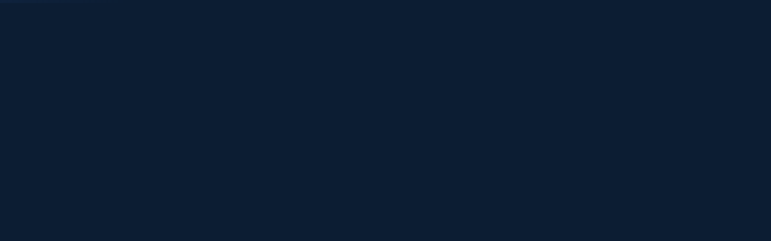

--- FILE ---
content_type: text/html
request_url: https://20bet.com/pt/prematch
body_size: 10057
content:
<!doctype html><html lang="en"><head><meta charset="utf-8"><title>Loading...</title><base href="/"><meta name="theme-color" content="#0d1d34"><meta name="msapplication-navbutton-color" content="#0d1d34"><meta name="apple-mobile-web-app-status-bar-style" content="#0d1d34"><meta name="SKYPE_TOOLBAR" content="SKYPE_TOOLBAR_PARSER_COMPATIBLE"><meta name="viewport" content="width=device-width"><meta name="viewport" content="width=device-width,initial-scale=1.0,minimum-scale=1.0,maximum-scale=1.0,user-scalable=no,viewport-fit=cover"><meta name="msapplication-TileColor" content="#0d1d34"><meta name="theme-color" content="#152a47"><link rel="preconnect" href="https://dqvp7q24q4toc.cloudfront.net" crossorigin><link rel="preconnect" href="https://dwmu1hf7ovvid.cloudfront.net" crossorigin><link rel="preconnect" href="https://fonts.googleapis.com"><link rel="preconnect" href="https://fonts.gstatic.com" crossorigin><link rel="dns-prefetch" href="https://fonts.googleapis.com"><link rel="dns-prefetch" href="https://fonts.gstatic.com"><link rel="preload" href="https://fonts.googleapis.com/css?family=Roboto:400,500,700,300,900&display=swap&subset=cyrillic" as="style" onload='this.onload=null,this.rel="stylesheet"'><link rel="preload" href="/assets/banners/user-not-logged/banner-bonus-medium.webp" as="image"><link rel="preload" href="https://dwmu1hf7ovvid.cloudfront.net/site/upload/logos/loaders.json" as="fetch" type="application/json" crossorigin><link rel="icon" id="favicon" type="image/x-icon" href=""><link rel="manifest" href="manifest.json"><style>
      html {
        overflow: hidden;
        width: 100%;
        overflow-y: auto;
      }

      body {
        margin: unset;
        background: #0c1d33;
        tap-highlight-color: transparent;
        -webkit-tap-highlight-color: transparent;
        -webkit-font-smoothing: antialiased;
        -webkit-overflow-scrolling: touch;
        -moz-osx-font-smoothing: antialiased;
        font-family: "Roboto", sans-serif;
      }

      :root {
        --cashierV3TextColorFourth: #EB5328;
        --cashierV3ModalBackgroundMain: #FFFFFF;
      }

      .app-full-height {
        height: 100%;
        width: 100%;
        position: fixed;
        top: 0;
        left: 0;
        z-index: 10;
        transition: opacity 0.35s ease, transform 0.35s ease;
        pointer-events: none;
        opacity: 1;
      }

      .loading-button svg {
        width: 0;
        height: 0;
      }

      .animation-preload {
        display: grid;
        place-content: center;
        height: 100%;
        position: fixed;
        width: 100%;
        left: 0;
        top: 0;
      }

      .animation-preload img {
        width: 200px;
      }

      #app-loader {
        position: fixed;
        top: 50%;
        left: 50%;
        display: flex;
        justify-content: center;
        align-items: center;
        transform: translate(-50%, -50%);
      }

      #app-loader img {
        display: block;
        width: 250px;
      }

      #new_loader svg {
        position: fixed;
        top: 0;
        left: 0;
        z-index: 100;
        display: block;
        width: 100%;
        --new-loader-first-stop-color: #1c3d72;
        --new-loader-second-stop-color: #0c1d33;
      }

      #load_content {
        position: fixed;
        top: 0;
        left:0;
        height: 100%;
        width: 100%;
      }
      .svg-loader {
        animation: moveGradient 2s linear infinite;
      }
      @keyframes moveGradient {
        from {
          transform: translateX(-100%);
        }
        to {
          transform: translateX(100%);
        }
      }
    </style><script>window._smartico_allow_localhost=!0,window.deployUrl="https://dwmu1hf7ovvid.cloudfront.net/release/6e8df5d8e9c0bbd12f1994386e52518073a7c07f/main/"</script></head><body><script>let userCountry=document.querySelector('[name="x-user-country"]'),params=new URLSearchParams(location.search),countryRedirect=params.get("rdrByCountry"),storedCountry=window.__COUNTRY__||userCountry&&userCountry.content;storedCountry&&countryRedirect&&(window.__COUNTRY__=countryRedirect.toUpperCase())</script>
    <svg style="position: absolute; width: 0; height: 0; overflow: hidden;" aria-hidden="true">
      <symbol xmlns="http://www.w3.org/2000/svg" viewBox="0 -1.5 13 13" id="base-arrow">
       <path d="m5.856.251-5.59 5.28a.826.826 0 0 0 0 1.217.948.948 0 0 0 1.288 0L6.5 2.075l4.946 4.672a.949.949 0 0 0 1.287 0 .827.827 0 0 0 0-1.216L7.143.251A.934.934 0 0 0 6.5 0a.935.935 0 0 0-.644.251z"/>
      </symbol>
      <symbol xmlns="http://www.w3.org/2000/svg" viewBox="0 0 8 13" id="svg-arrow">
        <path d="m7.712 7.128-6.038 5.58a1.041 1.041 0 0 1-1.39 0 .86.86 0 0 1 0-1.286l5.342-4.936L.284 1.549a.861.861 0 0 1 0-1.285 1.041 1.041 0 0 1 1.39 0l6.038 5.58c.192.177.288.41.288.642a.872.872 0 0 1-.288.642z"/>
      </symbol>
      <symbol xmlns="http://www.w3.org/2000/svg" viewBox="0 0 107 107" id="svg-look">
        <path d="M25.80147,67.07946v0l14.89986,13.61906v0l-6.50311,6.22173v0l-14.89986,-13.61906v0z" fill="#1392ff" />
        <path d="M106.99959,38.75912c0,10.35309 -4.0321,20.08637 -11.35288,27.40705c-7.32113,7.32078 -17.05433,11.35244 -27.40803,11.35244c-9.49677,0 -18.47065,-3.39452 -25.54104,-9.60593l-4.92737,4.92701l4.87736,4.87731c0.99781,0.99805 0.99781,2.6158 0,3.61355l-22.15919,22.15841c-2.34089,2.34036 -5.41557,3.51085 -8.49072,3.51085c-3.07503,0 -6.14971,-1.17028 -8.4906,-3.51085c-4.68189,-4.68173 -4.68189,-12.29939 -0.00023,-16.98112l22.15919,-22.15862c0.47916,-0.47893 1.12919,-0.74836 1.80668,-0.74836c0.6776,0 1.32774,0.26943 1.80679,0.74836l4.87736,4.87731l4.92748,-4.92701c-6.21174,-7.07019 -9.60629,-16.04329 -9.60629,-25.54021c0,-10.35309 4.03187,-20.08627 11.35277,-27.40705c7.32101,-7.32068 17.05456,-11.35244 27.4078,-11.35244c10.35324,0 20.0869,4.03176 27.4078,11.35244c7.32101,7.32078 11.35311,17.05376 11.35311,27.40685zM29.38793,87.36241l-9.75449,-9.75432l-12.51308,12.5127c-2.68913,2.68945 -2.68913,7.06538 0,9.75432c2.68925,2.68945 7.06535,2.68945 9.75449,0zM37.22702,79.52363l-9.75471,-9.75432l-4.22573,4.22564l9.75471,9.75432zM92.03323,14.96542c-6.35582,-6.35539 -14.80602,-9.85572 -23.79456,-9.85572c-8.98853,0 -17.43885,3.50033 -23.79456,9.85572c-6.35559,6.3557 -9.856,14.80547 -9.856,23.7937c0,8.98823 3.50018,17.43831 9.856,23.7937c6.35593,6.35539 14.80602,9.85572 23.79456,9.85572c8.98853,0 17.43896,-3.50033 23.79456,-9.85572c13.12008,-13.11979 13.12008,-34.46732 0,-47.58741zM95.02083,38.75912c0,7.15355 -2.78584,13.87867 -7.84435,18.93733c-5.22125,5.22088 -12.07947,7.83147 -18.93791,7.83147c-6.85856,0 -13.71677,-2.61039 -18.93803,-7.83147c-5.05852,-5.05847 -7.84458,-11.78358 -7.84458,-18.93733c0,-7.15355 2.78606,-13.87907 7.84458,-18.93733c10.4425,-10.44227 27.43366,-10.44206 37.87617,0c5.0584,5.05826 7.84435,11.78378 7.84412,18.93733zM89.91093,38.75912c0,-5.78909 -2.25414,-11.2308 -6.34769,-15.32419c-4.22539,-4.22484 -9.77497,-6.33726 -15.32467,-6.33726c-5.54981,0 -11.09985,2.11242 -15.32478,6.33726c-4.09332,4.09338 -6.34769,9.5353 -6.34769,15.32419c0,5.78889 2.25414,11.2308 6.34769,15.32419c8.4502,8.44988 22.19913,8.44988 30.64922,0c4.09355,-4.09338 6.34792,-9.5357 6.34792,-15.32419zM79.12693,38.75912c0,1.41085 -1.14395,2.55508 -2.55512,2.55508h-16.66603c-1.41129,0 -2.55512,-1.14423 -2.55512,-2.55508c0,-1.41085 1.14407,-2.55498 2.55512,-2.55498h16.66603c1.41117,0 2.55512,1.14413 2.55512,2.55498z" fill="#c3d2e0" />
        <path d="M59.49986,35.99984h17.99995c1.38073,0 2.49996,1.11928 2.49996,2.49998c0,1.38079 -1.11923,2.50008 -2.49996,2.50008h-17.99995c-1.38073,0 -2.50008,-1.11928 -2.50008,-2.50008c0,-1.38069 1.11935,-2.49998 2.50008,-2.49998z" fill="#1392ff" />
      </symbol>
      <symbol viewBox="0 0 13 12" fill="none" xmlns="http://www.w3.org/2000/svg" id="button-play">
        <path d="M6.5 0C5.31331 0 4.15328 0.351894 3.16658 1.01118C2.17989 1.67047 1.41085 2.60754 0.956725 3.7039C0.5026 4.80026 0.38378 6.00665 0.615291 7.17054C0.846802 8.33443 1.41825 9.40352 2.25736 10.2426C3.09648 11.0818 4.16557 11.6532 5.32946 11.8847C6.49335 12.1162 7.69975 11.9974 8.7961 11.5433C9.89246 11.0891 10.8295 10.3201 11.4888 9.33342C12.1481 8.34673 12.5 7.18669 12.5 6C12.4983 4.40923 11.8656 2.8841 10.7407 1.75926C9.6159 0.634414 8.09077 0.00172054 6.5 0V0ZM6.5 10.715C5.56744 10.7151 4.6558 10.4387 3.88035 9.92062C3.10491 9.40259 2.5005 8.66624 2.14355 7.8047C1.78661 6.94315 1.69317 5.99511 1.87504 5.08045C2.05691 4.1658 2.50593 3.32562 3.16532 2.66617C3.8247 2.00671 4.66483 1.5576 5.57947 1.37563C6.4941 1.19366 7.44216 1.28701 8.30374 1.64386C9.16532 2.00071 9.90173 2.60505 10.4198 3.38043C10.938 4.15582 11.2145 5.06744 11.2145 6C11.213 7.24992 10.7159 8.44822 9.83205 9.33205C8.94822 10.2159 7.74992 10.713 6.5 10.7145V10.715Z" fill="white" />
        <path d="M8.8045 5.356L5.8415 3.8745C5.72536 3.80815 5.59349 3.77432 5.45976 3.7766C5.32602 3.77887 5.19537 3.81715 5.08156 3.88741C4.96775 3.95768 4.87498 4.05732 4.81303 4.17586C4.75107 4.2944 4.72221 4.42745 4.7295 4.561V7.438C4.72421 7.57108 4.75371 7.70324 4.81509 7.82143C4.87647 7.93963 4.9676 8.03978 5.0795 8.112C5.19358 8.18229 5.32501 8.21934 5.459 8.219C5.5914 8.21757 5.72166 8.18539 5.8395 8.125L8.8025 6.6435C8.93129 6.59217 9.04173 6.50338 9.11953 6.38862C9.19733 6.27386 9.23891 6.1384 9.23891 5.99975C9.23891 5.86111 9.19733 5.72565 9.11953 5.61088C9.04173 5.49612 8.93129 5.40734 8.8025 5.356H8.8045Z" fill="white" />
      </symbol>
      <symbol xmlns="http://www.w3.org/2000/svg" fill="none" id="star">
        <g clip-path="url(#star_a)">
          <path fill="currentcolor" d="M19.745 7.214a1.335 1.335 0 0 0-1.249-.871h-5.4L11.16.865a1.331 1.331 0 0 0-2.5.017l-1.929 5.46h-5.4a1.333 1.333 0 0 0-.856 2.354l4.573 3.79-1.919 5.757a1.332 1.332 0 0 0 2.05 1.498l4.734-3.469 4.733 3.47a1.331 1.331 0 0 0 2.05-1.494l-1.92-5.76 4.584-3.8a1.337 1.337 0 0 0 .384-1.474Zm-6.605 4.272a.909.909 0 0 0-.283.988l1.408 4.224a.226.226 0 0 1-.216.299.227.227 0 0 1-.134-.044L10.45 14.41a.909.909 0 0 0-1.075 0l-3.46 2.538a.228.228 0 0 1-.35-.254L6.97 12.47a.909.909 0 0 0-.281-.987l-3.525-2.92a.227.227 0 0 1 .144-.402h4.068a.909.909 0 0 0 .857-.608l1.465-4.152a.227.227 0 0 1 .43 0l1.464 4.152a.908.908 0 0 0 .857.608h4.067a.227.227 0 0 1 .145.402l-3.522 2.923Z"/>
        </g>
        <defs>
          <clipPath id="star_a">
            <path fill="#fff" d="M0 0h20v20H0z"/>
          </clipPath>
        </defs>
      </symbol>
      <symbol xmlns="http://www.w3.org/2000/svg" fill="none" viewBox="0 0 20 20" id="pin">
        <g class="pin-icon-stroke" stroke-linecap="round" stroke-linejoin="round" stroke-width="1.5" stroke="currentcolor" clip-path="url(#pin_a)">
          <path d="m8 12-7 7M17.348 7.406a.56.56 0 0 0 .792 0l.628-.628a.792.792 0 0 0 0-1.12l-4.425-4.426a.792.792 0 0 0-1.12 0l-.629.628a.56.56 0 0 0 0 .792.56.56 0 0 1 0 .793L9.261 6.778a.792.792 0 0 1-.56.232H6.188a.792.792 0 0 0-.56.232l-.396.396a.792.792 0 0 0 0 1.12l6.01 6.01a.792.792 0 0 0 1.12 0l.396-.396a.793.793 0 0 0 .232-.56V11.3c0-.21.084-.412.232-.56l3.333-3.333a.56.56 0 0 1 .793-.001Z"/>
        </g>
        <defs>
          <clipPath id="pin_a">
            <path fill="#fff" d="M0 0h20v20H0z"/>
          </clipPath>
        </defs>
      </symbol>
      <symbol xmlns="http://www.w3.org/2000/svg" viewBox="0 0 17 17" id="svg-close">
        <path d="m10.001 8.497 6.687-6.686A1.062 1.062 0 1 0 15.185.308L8.497 6.993 1.81.308A1.063 1.063 0 1 0 .306 1.81l6.688 6.686-6.688 6.685a1.062 1.062 0 1 0 1.504 1.503L8.497 10l6.688 6.685a1.06 1.06 0 0 0 1.503 0 1.062 1.062 0 0 0 0-1.503z"/>
      </symbol>
      <symbol xmlns="http://www.w3.org/2000/svg" viewBox="0 0 16 16" id="info-circle">
        <path d="M7.99984 2.16666C6.84611 2.16666 5.7183 2.50878 4.75901 3.14975C3.79973 3.79073 3.05205 4.70177 2.61054 5.76767C2.16903 6.83357 2.05351 8.00646 2.27859 9.13802C2.50367 10.2696 3.05924 11.309 3.87505 12.1248C4.69086 12.9406 5.73026 13.4962 6.86181 13.7212C7.99337 13.9463 9.16626 13.8308 10.2322 13.3893C11.2981 12.9478 12.2091 12.2001 12.8501 11.2408C13.4911 10.2815 13.8332 9.15371 13.8332 7.99999C13.8315 6.45341 13.2164 4.97065 12.1228 3.87705C11.0292 2.78345 9.54642 2.16833 7.99984 2.16666V2.16666ZM8.12137 4.59721C8.26558 4.59721 8.40656 4.63998 8.52647 4.7201C8.64638 4.80022 8.73984 4.9141 8.79503 5.04734C8.85022 5.18058 8.86466 5.32719 8.83652 5.46863C8.80839 5.61008 8.73894 5.74 8.63697 5.84198C8.53499 5.94395 8.40506 6.0134 8.26362 6.04153C8.12218 6.06967 7.97556 6.05523 7.84233 6.00004C7.70909 5.94485 7.59521 5.85139 7.51509 5.73148C7.43496 5.61157 7.3922 5.47059 7.3922 5.32638C7.3922 5.13299 7.46902 4.94752 7.60577 4.81078C7.74251 4.67403 7.92798 4.59721 8.12137 4.59721ZM9.21512 11.1597H7.27067C7.14175 11.1597 7.0181 11.1085 6.92694 11.0173C6.83578 10.9262 6.78456 10.8025 6.78456 10.6736C6.78456 10.5447 6.83578 10.421 6.92694 10.3299C7.0181 10.2387 7.14175 10.1875 7.27067 10.1875H7.63526C7.66749 10.1875 7.6984 10.1747 7.72119 10.1519C7.74398 10.1291 7.75678 10.0982 7.75678 10.066V7.87846C7.75678 7.84623 7.74398 7.81532 7.72119 7.79253C7.6984 7.76974 7.66749 7.75693 7.63526 7.75693H7.27067C7.14175 7.75693 7.0181 7.70572 6.92694 7.61455C6.83578 7.52339 6.78456 7.39975 6.78456 7.27082C6.78456 7.1419 6.83578 7.01825 6.92694 6.92709C7.0181 6.83593 7.14175 6.78471 7.27067 6.78471H7.75678C8.01463 6.78471 8.26192 6.88714 8.44425 7.06947C8.62657 7.2518 8.72901 7.49908 8.72901 7.75693V10.066C8.72901 10.0982 8.74181 10.1291 8.7646 10.1519C8.78739 10.1747 8.8183 10.1875 8.85053 10.1875H9.21512C9.34404 10.1875 9.46769 10.2387 9.55885 10.3299C9.65001 10.421 9.70123 10.5447 9.70123 10.6736C9.70123 10.8025 9.65001 10.9262 9.55885 11.0173C9.46769 11.1085 9.34404 11.1597 9.21512 11.1597Z"/>
      </symbol>
      
    </svg>
    <div id="content" class="text_page-">
      <div id="root"></div>
      <div id="load_content">
        <div id="new_loader">
          <svg width="100%" height="5">
            <defs>
              <linearGradient id="grad">
                <stop offset="0%" stop-color="#1c3d72" />
                <stop offset="100%" stop-color="#0c1d33" />
              </linearGradient>
            </defs>
            <rect width="100%" height="5" fill="url(#grad)" class="svg-loader" />
          </svg>
        </div>
        <div id="app-loader"></div>
      </div>
    </div>

    <script>!function(){let e,t=window.deployUrl||"/",a=/(\/release\/)([^/]+)(\/)/,r=new URLSearchParams(window.location.search).get("version"),o=null;try{o=window.sessionStorage}catch(e){o=null}let n="";if(o)try{let e=o.getItem("version");e&&(n=e)}catch(e){n=""}let i=r||n||"";if(r&&o)try{o.setItem("version",i)}catch(e){console.warn("[set-public-path] Unable to persist version parameter",e)}i&&(e=t,/^(?:https?:)?\/\//.test(e)&&a.test(e))&&(t=t.replace(a,"$1"+i+"$3")),t&&!t.endsWith("/")&&(t+="/"),window.__PUBLIC_PATH__=t,window.__webpack_public_path__=t,window.__webpack_base_uri__=t;let s=document.createElement("script");s.type="module",s.src=t+"main.js",document.head.appendChild(s)}(),window.addEventListener("beforeinstallprompt",function(e){e.preventDefault(),window.deferredPrompt=e}),window.__CORE_BOOTSTRAP_OPTIONS__={credentials:"same-origin",hosts:{cmsLocal:"https://dev20bet.com",platformLocal:"https://platform.dev20bet.com"},cms:{bootstrap:{versions:{withCountry:"v2",withoutCountry:""}},availability:{versions:{withCountry:"v4",withoutCountry:"v2"}},translations:{versions:{withCountry:"v4",withoutCountry:"v2"},extraQuery:{classificationsStrategy:2,classifications:"db column"}}},platform:{configurations:{}},additionalDataFetches:[{name:"remotesManifest",url:"https://dqvp7q24q4toc.cloudfront.net/remotes/remotes.json",credentials:"omit"}],preloads:{setup:{path:"/api/v2/configurations",unwrap:"data"},customerIpData:{path:"/api/v2/ip-data",unwrap:"data",redirectOnMismatch:!0},currencyList:{path:"/api/data/get-currencies",query:{orderField:"displayOrder",orderDirection:"DESC"},unwrap:"data"},allCountriesList:{path:"/api/data/get-countries-list",unwrap:"data"},currencyVariables:{path:"/api/v2/currency-variables",unwrap:"data"},provincesList:{enabled:!0,path:"/api/data/provinces",unwrap:"data"}}},function(){!function(){let e=window.navigator?.userAgent||"",t=!!new URLSearchParams(window.location.search).get("scriptBlock"),a=e.match(/(Mozilla\/5\.0 \(Linux; Android 11; moto g power \(2022\)\) AppleWebKit\/537\.36 \(KHTML, like Gecko\) Chrome\/109\.0.0.0 Mobile Safari\/537\.36)|(Mozilla\/5\.0 \(Macintosh; Intel Mac OS X 10_15_7\) AppleWebKit\/537\.36 \(KHTML, like Gecko\) Chrome\/109\.0\.0\.0 Safari\/537\.36)|(Speed Insights)|(Chrome-Lighthouse)|(PSTS[\d\.]+)/),r=[/^Mozilla\/5\.0 \(Linux; Android 11; moto g power \(2022\)\) AppleWebKit\/537\.36 \(KHTML, like Gecko\) Chrome\/\d+\.0\.0\.0 Mobile Safari\/537\.36$/,/^Mozilla\/5\.0 \(Macintosh; Intel Mac OS X 10_15_7\) AppleWebKit\/537\.36 \(KHTML, like Gecko\) Chrome\/\d+\.0\.0\.0 Safari\/537\.36$/].some(t=>t.test(e)),o=a||r?1:0;(1===o||window.isPrerender)&&(window.isBot=!0),(async()=>{if(!(navigator.permissions&&"function"==typeof navigator.permissions.query))return!1;try{let e=async()=>{let e=!1,t=await navigator.permissions.query({name:"notifications"});return window.Notification&&Notification?.permission==="denied"&&"prompt"===t.state&&(e=!0),e&&!window.chrome&&0===navigator.plugins.length};return await e()}catch{return!1}})().then(e=>{(1===o&&e||t)&&(window.googlePageSpeed=!0)})}(),document.querySelector('[name="x-user-country"]'),document.querySelector('[name="x-user-lang"]');let e=window;function t(e){if(Array.isArray(e))return e.map(t);if(e&&"object"==typeof e){let a={};return Object.keys(e).forEach(r=>{a[r]=t(e[r])}),a}return e}function a(e,t){return t&&"object"==typeof t&&Object.keys(t).forEach(r=>{let o=t[r];if(Array.isArray(o)){e[r]=o.slice();return}if(o&&"object"==typeof o){let t=e[r]&&"object"==typeof e[r]?e[r]:{};e[r]=a(t,o);return}e[r]=o}),e}function r(e,t){let a={};return Object.keys(e||{}).forEach(t=>{a[t]=e[t]}),Object.keys(t||{}).forEach(e=>{a[e]=t[e]}),a}let o=function(){let t=e.__CORE_BOOTSTRAP_OPTIONS__;return t&&"object"==typeof t?t:{}}(),n=a(t({credentials:"same-origin",hosts:{cmsLocal:void 0,cms:void 0,platformLocal:void 0,platform:void 0},query:{includeCountry:!0,includeAcceptLanguage:!0,includePreferredLanguage:!0,preferredLanguageCookie:"preferred-language-client",includeRegion:!0,includeNb:!0,includeAppVersion:!0,includePrerender:!0,includePParam:!0,useIpFallbackForCountry:!0},cms:{bootstrap:{enabled:!0,basePath:"config/bootstrap",versions:{withCountry:"v2",withoutCountry:""},pageUrlStrategy:"v4Aware",pageUrlParam:"pageUrl",includeCommonParams:!0,extraQuery:{},crashParam:void 0,crashUrl:void 0},availability:{enabled:!0,basePath:"page/availability",versions:{withCountry:"v4",withoutCountry:"v2"},pageUrlStrategy:"fullPath",pageUrlParam:"pageUrl",includeCommonParams:!0,extraQuery:{}},translations:{enabled:!0,basePath:"translation/get",versions:{withCountry:"v4",withoutCountry:"v2"},pageUrlStrategy:"v4Aware",pageUrlParam:"pageUrl",includeCommonParams:!0,extraQuery:{classificationsStrategy:2,classifications:"db column"}}},platform:{configurations:{enabled:!0,path:"/api/v2/rev2/configurations",extraQuery:{}}},additionalDataFetches:[],preloads:{setup:{enabled:!0,path:"/api/v2/configurations",unwrap:"data"},customerIpData:{enabled:!0,path:"/api/v2/ip-data",unwrap:"data",redirectOnMismatch:!0,redirectQueryParam:"rdrByCountry"},currencyList:{enabled:!0,path:"/api/data/get-currencies",query:{orderField:"displayOrder",orderDirection:"DESC"},unwrap:"data"},allCountriesList:{enabled:!0,path:"/api/data/get-countries-list",unwrap:"data"},currencyVariables:{enabled:!0,path:"/api/v2/currency-variables",unwrap:"data"},provincesList:{enabled:!1,path:"/api/data/provinces",unwrap:"data"}},additionalPreloads:[]}),o);delete e.__CORE_BOOTSTRAP_OPTIONS__;let i=n.hosts||{},s=e.location,l=s.hostname,c="localhost"===l?void 0!==i.cmsLocal?i.cmsLocal:e.apiCmsHost||"":void 0!==i.cms?i.cms:"",u="localhost"===l?void 0!==i.platformLocal?i.platformLocal:e.platformApiHost||"":void 0!==i.platform?i.platform:"https://platform."+s.host;e.__APP_DATA__=e.__APP_DATA__||{},e.__APP_PRELOAD__=e.__APP_PRELOAD__||{};let d=new URLSearchParams(s.search),p=d.get("imbaWebView")||null,h=d.get("appVersion")||null,m=e.__COUNTRY__||null,f=e.__AcceptLanguage__||"en-GB",_=!!e.isPrerender,g=s.pathname+s.search,y=s.pathname.split("/").filter(Boolean)[0]||"";function w(e){let t=RegExp(`(?:^|; )${e.replace(/([\.$?*|{}\(\)\[\]\\\/\+^])/g,"\\$1")}=([^;]*)`).exec(document.cookie);return t?decodeURIComponent(t[1]):null}let v=d.get("nb"),b=w("nb");null!==v&&function(e,t,a){let r=Object.assign({path:"/"},{}),o=Object.keys(r).map(e=>{let t=r[e];return!0===t?e:`${e}=${t}`});document.cookie=[`${encodeURIComponent("nb")}=${encodeURIComponent(t)}`].concat(o).join("; ")}(0,v);let P=v??b??null,A=n.query||{},C=A.includePreferredLanguage&&A.preferredLanguageCookie&&w(A.preferredLanguageCookie)||void 0,L=function(){let t={};A.includeCountry&&m&&(t.country=m),A.includeAcceptLanguage&&f&&(t.acceptLanguage=f),A.includePreferredLanguage&&C&&(t.preferredLanguage=C),A.includeRegion&&e.__REGION__&&(t.region=e.__REGION__),A.includeNb&&(t.nb=p?1:P??void 0),A.includeAppVersion&&h&&(t.appVersion=h),A.includePrerender&&(t.prerenderBuild=_?"true":void 0),A.includePParam&&(t.p=_?void 0:"0"),!t.country&&A.useIpFallbackForCountry&&e.__IP__&&(t.country=e.__IP__);let a={};return Object.keys(t||{}).forEach(e=>{let r=t[e];null!=r&&(a[e]=r)}),a}();function O(t,a,r){let o,n=function(t){if(!t||"string"!=typeof t)return e.location.origin;let a=t.trim();return a.startsWith("//")&&(a=`${e.location.protocol}${a}`),a.startsWith("/")&&(a=e.location.origin+a),/^https?:\/\//i.test(a)||(a=`${e.location.protocol}//${a}`),a.replace(/\/+$/g,"")}(a);return o=/^(?:[a-z]+:)?\/\//i.test(t)?new URL(t,e.location.origin):new URL(("/"+String(t||"").trim()).replace(/\/{2,}/g,"/"),n),Object.keys(r||{}).forEach(e=>{let t=r[e];null!=t&&o.searchParams.set(e,String(t))}),o.toString()}function S(e,a){let o=a.fetchOptions?t(a.fetchOptions):{};if(o.method=a.method||"GET",!o.credentials){let e=void 0!==a.credentials?a.credentials:n.credentials;e&&(o.credentials=e)}return a.headers&&(o.headers=r(o.headers||{},a.headers)),fetch(e,o).then(e=>{if(!e.ok)throw Error(e.status+" "+e.statusText);let t=a.parser||"json";return"text"===t?e.text():"blob"===t?e.blob():"arrayBuffer"===t?e.arrayBuffer():e.json()})}function D(e,t){if(!e)return t||"";if(/^(?:[a-z]+:)?\/\//i.test(e)||e.startsWith("/"))return e;let a=t||"";return a?a.replace(/\/+$/,"")+"/"+e.replace(/^\/+/,""):"/"+e}let R=[],E=n.cms||{};function U(t,a){var o;if(!a||!1===a.enabled)return;if(a.crashParam&&a.crashUrl&&-1!==e.location.search.indexOf(a.crashParam)){let r=O(a.crashUrl,c);R.push(S(r,a).then(a=>{e.__APP_DATA__[t]=a}));return}let n=!!m,i=a.versions||{},s=n?i.withCountry:i.withoutCountry,l=a.basePath||"",u="/api/"+(s?s.replace(/\/+$/,"")+"/":"")+l.replace(/^\/+/,""),d={};!1!==a.includeCommonParams&&(d=r(d,L)),d[a.pageUrlParam||"pageUrl"]=(o=a.pageUrlStrategy,"firstPath"===o||"v4Aware"===o&&n?y?"/"+y:"/":g),a.extraQuery&&(d=r(d,a.extraQuery));let p=O(u,c,d);R.push(S(p,a).then(a=>{e.__APP_DATA__[t]=a}))}U("bootstrap",E.bootstrap),U("availability",E.availability),U("translates",E.translations);let k=(n.platform||{}).configurations;if(k&&!1!==k.enabled){let t=O(D(k.path||"/api/v2/rev2/configurations"),u,k.extraQuery);R.push(S(t,k).then(t=>{e.__APP_DATA__.configurations=t}))}(n.additionalDataFetches||[]).forEach(t=>{if(!t||!1===t.enabled||!t.name)return;let a=t.url;if(!a){let e=!1!==t.includeCommonParams,o=t.query||{};e&&(o=r(L,o)),a="cms"===t.from?O(D(t.path||""),c,o):O(D(t.path||""),u,o)}R.push(S(a,t).then(a=>{("preload"===t.target?e.__APP_PRELOAD__:e.__APP_DATA__)[t.name]=a}))});let I=n.preloads||{};function T(t,a){if(!a||!1===a.enabled)return;let o=r(!1!==a.includeCommonParams?L:{},a.query||{}),n=a.url?a.url:O(D(a.path||""),"cms"===a.from?c:u,o);e.__APP_PRELOAD__[t]=S(n,a).then(t=>{var r;let o=(r=a.unwrap)?"data"===r?t&&t.data:"string"==typeof r?t&&t[r]:t:t;return"customerIpRedirect"===a.onSuccess&&function(t,a){if(t&&t.country&&e.__COUNTRY__)try{if(!window.googlePageSpeed&&String(t.country).toLowerCase()!==String(e.__COUNTRY__).toLowerCase()){let r=a.redirectQueryParam||"rdrByCountry",o=new URL(e.location.href);o.searchParams.set(r,t.country),e.location.href=o.toString()}}catch(e){console.error("Failed to process customer ip redirect",e)}}(o,a),o}).catch(a=>(console.error("Preload failed for",t,a),e.__APP_PRELOAD__[t]=null,null))}if(T("getSetup",I.setup),I.customerIpData){let e=a({},I.customerIpData);e.redirectOnMismatch&&(e.onSuccess="customerIpRedirect"),T("getCustomerIpData",e)}T("getCurrencyList",I.currencyList),T("getAllCountriesList",I.allCountriesList),T("getCurrencyVariables",I.currencyVariables),T("getProvincesList",I.provincesList),(n.additionalPreloads||[]).forEach(e=>{e&&!1!==e.enabled&&e.name&&T(e.name,e)}),Promise.all(R.length?R:[Promise.resolve()]).then(()=>{e.__APP_READY__=!0,e.dispatchEvent(new Event("appReady"))}).catch(e=>{console.error("Error preloading data:",e)})}(),window.newStructure=!0;let baseData={favicon:"/assets/favicon.ico",loader:"https://dwmu1hf7ovvid.cloudfront.net/site/upload/custom_asset/logowhite.webp"},favicon=document.getElementById("favicon"),host=window.location.hostname,isStaging=host.includes("dev")||host.includes("staging")||host.includes("localhost"),cloudfrontUrl=isStaging?"dqvp7q24q4toc":"dwmu1hf7ovvid",setAssetsData=function(e){favicon&&(favicon.href=e.favicon),window.mainLoader=e.loader,window.dispatchEvent(new Event("mainLoaderReady"))};try{fetch(`https://${cloudfrontUrl}.cloudfront.net/site/upload/logos/loaders.json`).then(function(e){(async e=>{try{let t=await e.json();setAssetsData({favicon:t[host]?.favicon||t.default?.favicon||baseData.favicon,loader:t[host]?.loader||t.default?.loader||baseData.loader})}catch(e){setAssetsData(baseData),console.log(e)}})(e)}).catch(e=>console.log(e))}catch(e){console.log("assets error",e),setAssetsData(baseData)}window.location.search.includes("debug-test")&&(window.debugPerformance=!0)</script><script src="https://dwmu1hf7ovvid.cloudfront.net/remotes/remotes-manifest.js" defer></script><script defer src="https://static.cloudflareinsights.com/beacon.min.js/vcd15cbe7772f49c399c6a5babf22c1241717689176015" integrity="sha512-ZpsOmlRQV6y907TI0dKBHq9Md29nnaEIPlkf84rnaERnq6zvWvPUqr2ft8M1aS28oN72PdrCzSjY4U6VaAw1EQ==" data-cf-beacon='{"rayId":"9c16085b7f144f87","version":"2025.9.1","serverTiming":{"name":{"cfExtPri":true,"cfEdge":true,"cfOrigin":true,"cfL4":true,"cfSpeedBrain":true,"cfCacheStatus":true}},"token":"c4cfa3ba3b98454c8e73b401074bf50b","b":1}' crossorigin="anonymous"></script>
</body></html>

--- FILE ---
content_type: text/javascript
request_url: https://dwmu1hf7ovvid.cloudfront.net/release/6e8df5d8e9c0bbd12f1994386e52518073a7c07f/main/93013.js
body_size: 4341
content:
try{var e,t;(t=(new(e="undefined"!=typeof window?window:"undefined"!=typeof global?global:"undefined"!=typeof globalThis?globalThis:"undefined"!=typeof self?self:{}).Error).stack)&&(e._sentryDebugIds=e._sentryDebugIds||{},e._sentryDebugIds[t]="387173ab-1092-4892-9189-ed775c600afe",e._sentryDebugIdIdentifier="sentry-dbid-387173ab-1092-4892-9189-ed775c600afe")}catch(e){}try{("undefined"!=typeof window?window:"undefined"!=typeof global?global:"undefined"!=typeof globalThis?globalThis:"undefined"!=typeof self?self:{}).SENTRY_RELEASE={id:"front-main@release-1.126.5"}}catch(e){}export const __webpack_ids__=["93013"];export const __webpack_modules__={83919:function(e,t,r){r.r(t),r.d(t,{AbortedDeferredError:()=>s.X3,Await:()=>ec,MemoryRouter:()=>eo,Navigate:()=>ea,NavigationType:()=>s.aU,Outlet:()=>el,Route:()=>ei,Router:()=>eu,RouterProvider:()=>en,Routes:()=>es,UNSAFE_DataRouterContext:()=>x,UNSAFE_DataRouterStateContext:()=>C,UNSAFE_LocationContext:()=>P,UNSAFE_NavigationContext:()=>b,UNSAFE_RouteContext:()=>_,UNSAFE_enhanceManualRouteObjects:()=>ev,createMemoryRouter:()=>eg,createPath:()=>s.Ep,createRoutesFromChildren:()=>eh,createRoutesFromElements:()=>eh,defer:()=>s.PQ,generatePath:()=>s.Gn,isRouteErrorResponse:()=>s.WK,json:()=>s.AV,matchPath:()=>s.LX,matchRoutes:()=>s.fp,parsePath:()=>s.cP,redirect:()=>s.uX,renderMatches:()=>em,resolvePath:()=>s.i3,unstable_useBlocker:()=>er,useActionData:()=>Y,useAsyncError:()=>ee,useAsyncValue:()=>$,useHref:()=>D,useInRouterContext:()=>U,useLoaderData:()=>z,useLocation:()=>w,useMatch:()=>J,useMatches:()=>q,useNavigate:()=>L,useNavigation:()=>W,useNavigationType:()=>O,useOutlet:()=>A,useOutletContext:()=>j,useParams:()=>k,useResolvedPath:()=>B,useRevalidator:()=>Z,useRouteError:()=>G,useRouteLoaderData:()=>K,useRoutes:()=>M});var n,o,a,l,i,u,s=r(51652),c=r(6253);function d(){return(d=Object.assign?Object.assign.bind():function(e){for(var t=1;t<arguments.length;t++){var r=arguments[t];for(var n in r)Object.prototype.hasOwnProperty.call(r,n)&&(e[n]=r[n])}return e}).apply(this,arguments)}let p="function"==typeof Object.is?Object.is:function(e,t){return e===t&&(0!==e||1/e==1/t)||e!=e&&t!=t},{useState:f,useEffect:h,useLayoutEffect:m,useDebugValue:v}=c;function g(e){let t=e.getSnapshot,r=e.value;try{let e=t();return!p(r,e)}catch(e){return!0}}let E="undefined"!=typeof window&&void 0!==window.document&&void 0!==window.document.createElement?function(e,t,r){let n=t(),[{inst:o},a]=f({inst:{value:n,getSnapshot:t}});return m(()=>{o.value=n,o.getSnapshot=t,g(o)&&a({inst:o})},[e,n,t]),h(()=>(g(o)&&a({inst:o}),e(()=>{g(o)&&a({inst:o})})),[e]),v(n),n}:function(e,t,r){return t()},y="useSyncExternalStore"in c?c.useSyncExternalStore:E,x=c.createContext(null),C=c.createContext(null),R=c.createContext(null),b=c.createContext(null),P=c.createContext(null),_=c.createContext({outlet:null,matches:[]}),S=c.createContext(null);function D(e,t){let{relative:r}=void 0===t?{}:t;U()||(0,s.J0)(!1);let{basename:n,navigator:o}=c.useContext(b),{hash:a,pathname:l,search:i}=B(e,{relative:r}),u=l;return"/"!==n&&(u="/"===l?n:(0,s.RQ)([n,l])),o.createHref({pathname:u,search:i,hash:a})}function U(){return null!=c.useContext(P)}function w(){return U()||(0,s.J0)(!1),c.useContext(P).location}function O(){return c.useContext(P).navigationType}function J(e){U()||(0,s.J0)(!1);let{pathname:t}=w();return c.useMemo(()=>(0,s.LX)(e,t),[t,e])}function L(){U()||(0,s.J0)(!1);let{basename:e,navigator:t}=c.useContext(b),{matches:r}=c.useContext(_),{pathname:n}=w(),o=JSON.stringify((0,s.Zq)(r).map(e=>e.pathnameBase)),a=c.useRef(!1);return c.useEffect(()=>{a.current=!0}),c.useCallback(function(r,l){if(void 0===l&&(l={}),!a.current)return;if("number"==typeof r)return void t.go(r);let i=(0,s.pC)(r,JSON.parse(o),n,"path"===l.relative);"/"!==e&&(i.pathname="/"===i.pathname?e:(0,s.RQ)([e,i.pathname])),(l.replace?t.replace:t.push)(i,l.state,l)},[e,t,o,n])}let N=c.createContext(null);function j(){return c.useContext(N)}function A(e){let t=c.useContext(_).outlet;return t?c.createElement(N.Provider,{value:e},t):t}function k(){let{matches:e}=c.useContext(_),t=e[e.length-1];return t?t.params:{}}function B(e,t){let{relative:r}=void 0===t?{}:t,{matches:n}=c.useContext(_),{pathname:o}=w(),a=JSON.stringify((0,s.Zq)(n).map(e=>e.pathnameBase));return c.useMemo(()=>(0,s.pC)(e,JSON.parse(a),o,"path"===r),[e,a,o,r])}function M(e,t){let r;U()||(0,s.J0)(!1);let{navigator:n}=c.useContext(b),o=c.useContext(C),{matches:a}=c.useContext(_),l=a[a.length-1],i=l?l.params:{};l&&l.pathname;let u=l?l.pathnameBase:"/";l&&l.route;let p=w();if(t){var f;let e="string"==typeof t?(0,s.cP)(t):t;"/"===u||(null==(f=e.pathname)?void 0:f.startsWith(u))||(0,s.J0)(!1),r=e}else r=p;let h=r.pathname||"/",m="/"===u?h:h.slice(u.length)||"/",v=(0,s.fp)(e,{pathname:m}),g=Q(v&&v.map(e=>Object.assign({},e,{params:Object.assign({},i,e.params),pathname:(0,s.RQ)([u,n.encodeLocation?n.encodeLocation(e.pathname).pathname:e.pathname]),pathnameBase:"/"===e.pathnameBase?u:(0,s.RQ)([u,n.encodeLocation?n.encodeLocation(e.pathnameBase).pathname:e.pathnameBase])})),a,o||void 0);return t&&g?c.createElement(P.Provider,{value:{location:d({pathname:"/",search:"",hash:"",state:null,key:"default"},r),navigationType:s.aU.Pop}},g):g}function F(){let e=G(),t=(0,s.WK)(e)?e.status+" "+e.statusText:e instanceof Error?e.message:JSON.stringify(e),r=e instanceof Error?e.stack:null;return c.createElement(c.Fragment,null,c.createElement("h2",null,"Unexpected Application Error!"),c.createElement("h3",{style:{fontStyle:"italic"}},t),r?c.createElement("pre",{style:{padding:"0.5rem",backgroundColor:"rgba(200,200,200, 0.5)"}},r):null,null)}class T extends c.Component{constructor(e){super(e),this.state={location:e.location,error:e.error}}static getDerivedStateFromError(e){return{error:e}}static getDerivedStateFromProps(e,t){return t.location!==e.location?{error:e.error,location:e.location}:{error:e.error||t.error,location:t.location}}componentDidCatch(e,t){console.error("React Router caught the following error during render",e,t)}render(){return this.state.error?c.createElement(_.Provider,{value:this.props.routeContext},c.createElement(S.Provider,{value:this.state.error,children:this.props.component})):this.props.children}}function I(e){let{routeContext:t,match:r,children:n}=e,o=c.useContext(x);return o&&o.static&&o.staticContext&&r.route.errorElement&&(o.staticContext._deepestRenderedBoundaryId=r.route.id),c.createElement(_.Provider,{value:t},n)}function Q(e,t,r){if(void 0===t&&(t=[]),null==e)if(null==r||!r.errors)return null;else e=r.matches;let n=e,o=null==r?void 0:r.errors;if(null!=o){let e=n.findIndex(e=>e.route.id&&(null==o?void 0:o[e.route.id]));e>=0||(0,s.J0)(!1),n=n.slice(0,Math.min(n.length,e+1))}return n.reduceRight((e,a,l)=>{let i=a.route.id?null==o?void 0:o[a.route.id]:null,u=r?a.route.errorElement||c.createElement(F,null):null,s=t.concat(n.slice(0,l+1)),d=()=>c.createElement(I,{match:a,routeContext:{outlet:e,matches:s}},i?u:void 0!==a.route.element?a.route.element:e);return r&&(a.route.errorElement||0===l)?c.createElement(T,{location:r.location,component:u,error:i,children:d(),routeContext:{outlet:null,matches:s}}):d()},null)}function X(e){let t=c.useContext(x);return t||(0,s.J0)(!1),t}function H(e){let t=c.useContext(C);return t||(0,s.J0)(!1),t}function V(e){let t,r=((t=c.useContext(_))||(0,s.J0)(!1),t),n=r.matches[r.matches.length-1];return n.route.id||(0,s.J0)(!1),n.route.id}function W(){return H(i.UseNavigation).navigation}function Z(){let e=X(l.UseRevalidator),t=H(i.UseRevalidator);return{revalidate:e.router.revalidate,state:t.revalidation}}function q(){let{matches:e,loaderData:t}=H(i.UseMatches);return c.useMemo(()=>e.map(e=>{let{pathname:r,params:n}=e;return{id:e.route.id,pathname:r,params:n,data:t[e.route.id],handle:e.route.handle}}),[e,t])}function z(){let e=H(i.UseLoaderData),t=V(i.UseLoaderData);return e.errors&&null!=e.errors[t]?void console.error("You cannot `useLoaderData` in an errorElement (routeId: "+t+")"):e.loaderData[t]}function K(e){return H(i.UseRouteLoaderData).loaderData[e]}function Y(){let e=H(i.UseActionData);return c.useContext(_)||(0,s.J0)(!1),Object.values((null==e?void 0:e.actionData)||{})[0]}function G(){var e;let t=c.useContext(S),r=H(i.UseRouteError),n=V(i.UseRouteError);return t||(null==(e=r.errors)?void 0:e[n])}function $(){let e=c.useContext(R);return null==e?void 0:e._data}function ee(){let e=c.useContext(R);return null==e?void 0:e._error}(n=l||(l={})).UseBlocker="useBlocker",n.UseRevalidator="useRevalidator",(o=i||(i={})).UseLoaderData="useLoaderData",o.UseActionData="useActionData",o.UseRouteError="useRouteError",o.UseNavigation="useNavigation",o.UseRouteLoaderData="useRouteLoaderData",o.UseMatches="useMatches",o.UseRevalidator="useRevalidator";let et=0;function er(e){let{router:t}=X(l.UseBlocker),[r]=c.useState(()=>String(++et)),n=c.useCallback(t=>"function"==typeof e?!!e(t):!!e,[e]),o=t.getBlocker(r,n);return c.useEffect(()=>()=>t.deleteBlocker(r),[t,r]),o}function en(e){let{fallbackElement:t,router:r}=e,n=y(r.subscribe,()=>r.state,()=>r.state),o=c.useMemo(()=>({createHref:r.createHref,encodeLocation:r.encodeLocation,go:e=>r.navigate(e),push:(e,t,n)=>r.navigate(e,{state:t,preventScrollReset:null==n?void 0:n.preventScrollReset}),replace:(e,t,n)=>r.navigate(e,{replace:!0,state:t,preventScrollReset:null==n?void 0:n.preventScrollReset})}),[r]),a=r.basename||"/";return c.createElement(c.Fragment,null,c.createElement(x.Provider,{value:{router:r,navigator:o,static:!1,basename:a}},c.createElement(C.Provider,{value:n},c.createElement(eu,{basename:r.basename,location:r.state.location,navigationType:r.state.historyAction,navigator:o},r.state.initialized?c.createElement(es,null):t))),null)}function eo(e){let{basename:t,children:r,initialEntries:n,initialIndex:o}=e,a=c.useRef();null==a.current&&(a.current=(0,s.PP)({initialEntries:n,initialIndex:o,v5Compat:!0}));let l=a.current,[i,u]=c.useState({action:l.action,location:l.location});return c.useLayoutEffect(()=>l.listen(u),[l]),c.createElement(eu,{basename:t,children:r,location:i.location,navigationType:i.action,navigator:l})}function ea(e){let{to:t,replace:r,state:n,relative:o}=e;U()||(0,s.J0)(!1);let a=c.useContext(C),l=L();return c.useEffect(()=>{a&&"idle"!==a.navigation.state||l(t,{replace:r,state:n,relative:o})}),null}function el(e){return A(e.context)}function ei(e){(0,s.J0)(!1)}function eu(e){let{basename:t="/",children:r=null,location:n,navigationType:o=s.aU.Pop,navigator:a,static:l=!1}=e;U()&&(0,s.J0)(!1);let i=t.replace(/^\/*/,"/"),u=c.useMemo(()=>({basename:i,navigator:a,static:l}),[i,a,l]);"string"==typeof n&&(n=(0,s.cP)(n));let{pathname:d="/",search:p="",hash:f="",state:h=null,key:m="default"}=n,v=c.useMemo(()=>{let e=(0,s.Zn)(d,i);return null==e?null:{pathname:e,search:p,hash:f,state:h,key:m}},[i,d,p,f,h,m]);return null==v?null:c.createElement(b.Provider,{value:u},c.createElement(P.Provider,{children:r,value:{location:v,navigationType:o}}))}function es(e){let{children:t,location:r}=e,n=c.useContext(x);return M(n&&!t?n.router.routes:eh(t),r)}function ec(e){let{children:t,errorElement:r,resolve:n}=e;return c.createElement(ep,{resolve:n,errorElement:r},c.createElement(ef,null,t))}(a=u||(u={}))[a.pending=0]="pending",a[a.success=1]="success",a[a.error=2]="error";let ed=new Promise(()=>{});class ep extends c.Component{constructor(e){super(e),this.state={error:null}}static getDerivedStateFromError(e){return{error:e}}componentDidCatch(e,t){console.error("<Await> caught the following error during render",e,t)}render(){let{children:e,errorElement:t,resolve:r}=this.props,n=null,o=u.pending;if(r instanceof Promise)if(this.state.error){o=u.error;let e=this.state.error;Object.defineProperty(n=Promise.reject().catch(()=>{}),"_tracked",{get:()=>!0}),Object.defineProperty(n,"_error",{get:()=>e})}else r._tracked?o=void 0!==(n=r)._error?u.error:void 0!==n._data?u.success:u.pending:(o=u.pending,Object.defineProperty(r,"_tracked",{get:()=>!0}),n=r.then(e=>Object.defineProperty(r,"_data",{get:()=>e}),e=>Object.defineProperty(r,"_error",{get:()=>e})));else o=u.success,Object.defineProperty(n=Promise.resolve(),"_tracked",{get:()=>!0}),Object.defineProperty(n,"_data",{get:()=>r});if(o===u.error&&n._error instanceof s.X3)throw ed;if(o===u.error&&!t)throw n._error;if(o===u.error)return c.createElement(R.Provider,{value:n,children:t});if(o===u.success)return c.createElement(R.Provider,{value:n,children:e});throw n}}function ef(e){let{children:t}=e,r=$(),n="function"==typeof t?t(r):t;return c.createElement(c.Fragment,null,n)}function eh(e,t){void 0===t&&(t=[]);let r=[];return c.Children.forEach(e,(e,n)=>{if(!c.isValidElement(e))return;if(e.type===c.Fragment)return void r.push.apply(r,eh(e.props.children,t));e.type!==ei&&(0,s.J0)(!1),e.props.index&&e.props.children&&(0,s.J0)(!1);let o=[...t,n],a={id:e.props.id||o.join("-"),caseSensitive:e.props.caseSensitive,element:e.props.element,index:e.props.index,path:e.props.path,loader:e.props.loader,action:e.props.action,errorElement:e.props.errorElement,hasErrorBoundary:null!=e.props.errorElement,shouldRevalidate:e.props.shouldRevalidate,handle:e.props.handle};e.props.children&&(a.children=eh(e.props.children,o)),r.push(a)}),r}function em(e){return Q(e)}function ev(e){return e.map(e=>{let t=d({},e);return null==t.hasErrorBoundary&&(t.hasErrorBoundary=null!=t.errorElement),t.children&&(t.children=ev(t.children)),t})}function eg(e,t){return(0,s.p7)({basename:null==t?void 0:t.basename,history:(0,s.PP)({initialEntries:null==t?void 0:t.initialEntries,initialIndex:null==t?void 0:t.initialIndex}),hydrationData:null==t?void 0:t.hydrationData,routes:ev(e)}).initialize()}}};
//# sourceMappingURL=93013.js.map

--- FILE ---
content_type: text/javascript
request_url: https://dwmu1hf7ovvid.cloudfront.net/release/6e8df5d8e9c0bbd12f1994386e52518073a7c07f/main/61737.js
body_size: 2725
content:
try{var e,s;(s=(new(e="undefined"!=typeof window?window:"undefined"!=typeof global?global:"undefined"!=typeof globalThis?globalThis:"undefined"!=typeof self?self:{}).Error).stack)&&(e._sentryDebugIds=e._sentryDebugIds||{},e._sentryDebugIds[s]="59dc43c2-cccf-4f4e-9df6-e808068d0aa8",e._sentryDebugIdIdentifier="sentry-dbid-59dc43c2-cccf-4f4e-9df6-e808068d0aa8")}catch(e){}try{("undefined"!=typeof window?window:"undefined"!=typeof global?global:"undefined"!=typeof globalThis?globalThis:"undefined"!=typeof self?self:{}).SENTRY_RELEASE={id:"front-main@release-1.126.5"}}catch(e){}export const __webpack_ids__=["61737"];export const __webpack_modules__={66431:function(e,s,o){o.d(s,{Cs:()=>g,Dz:()=>m,MC:()=>p,Mj:()=>f,Q:()=>T,XD:()=>R,ZD:()=>l,cU:()=>S,sO:()=>u,wg:()=>E,xh:()=>A});var t,r,a,i,n,d,_,c,l=((t={})[t.TIME_FORMAT_24=1]="TIME_FORMAT_24",t[t.TIME_FORMAT_12=2]="TIME_FORMAT_12",t),p=((r={}).registrationModalOpened="open_registration_modal",r.registrationSecondStep="registration_button_step2",r.registrationThirdStep="registration_button_step3",r.registrationSuccess="registration_success",r.signIn="sign_in",r.firstDeposit="first_deposit",r.deposit="deposit",r.betConfirm="betconfirm",r.playGame="play_game",r.depositError="deposit_error",r.regFormAutoShow="regFormAutoShow",r.regFormRenderA="reg_render_A",r.regFormRenderB="reg_render_B",r.regSuccessA="reg_success_A",r.regSuccessB="reg_success_B",r.paymentNew="payment_new",r.paymentOld="payment_old",r.withdrawalSuccess="withdrawal_success",r.withdrawalNew="withdrawal_new",r.withdrawalOld="withdrawal_old",r.pageview="pageview",r.purchaseNew="purchase_new",r.RENDER_A="cashier_render_A",r.RENDER_B="cashier_render_B",r.DEPOSIT_A="cashier_deposit_A",r.DEPOSIT_B="cashier_deposit_B",r.RENDER_SHORT_A="cashier_short_render_A",r.RENDER_SHORT_B="cashier_short_render_B",r.DEPOSIT_SHORT_A="cashier_short_deposit_A",r.DEPOSIT_SHORT_B="cashier_short_deposit_B",r),u=((a={}).base="base-portal",a.custom="custom-portal",a.notice="notice-portal",a.cashier="cashier-portal",a);let E="portal-active",A="not_set",S="sport";var g=((i={}).default="default",i.square="square",i.greenSquare="greenSquare",i.rounded="rounded",i),m=((n={}).none="NONE",n.progress="PROGRESS",n.success="SUCCESS",n.error="ERROR",n),T=((d={}).idle="IDLE",d.loading="LOADING",d.success="SUCCESS",d.error="ERROR",d),f=((_={}).FTD="FTD",_.Deposit="Deposit",_),R=((c={}).regOpened="reg_opened",c.regSuccess="reg_success",c.regFailed="reg_failed",c.depAttempted="dep_attempted",c.depStarted="dep_started",c.depSuccess="dep_success",c.depFailed="dep_failed",c.depTryAgain="dep_tryagain",c.depBonus="dep_bonus",c)},82749:function(e,s,o){o.r(s),o.d(s,{SPORT_MODULE_NAME:()=>Q,TaxStrategyTypes:()=>ep,successMessageKey:()=>k,GviveValidationTypes:()=>el,ENecctonNotificationType:()=>Y,CASHIER_MODULE_NAME:()=>es,DEFAULT_USER_ID:()=>er.xh,IdentityDocumentTypes:()=>H,FetchingStatusess:()=>er.Dz,UserNotificationRenderType:()=>W,FOOTER_MODULE_NAME:()=>Z,RESPONSIBLE_GAMBLING_MODULE_NAME:()=>$,CustomerGenders:()=>U,portalActiveClass:()=>er.wg,ACCEPTABLE_PER_PAGE:()=>L,EVENTS_LIST_MODULE_NAME:()=>eo,btagKey:()=>ea,DateFormat:()=>eE,AuthProvidersList:()=>ei,ImageAspectRatio:()=>I,NECCTON_NOTIFICATION_MODULE_NAME:()=>X,CheckboxStyle:()=>er.Cs,AmplitudeEvents:()=>er.XD,LoadingStatus:()=>er.Q,EPostMessages:()=>eS,LoginTypes:()=>ed,CustomerFinalizeRegStep:()=>P,BonusRegistrationTypes:()=>v,SEO_MODULE_NAME:()=>J,errorMessageKey:()=>K,DisabledStatus:()=>B,AuthorizationTypes:()=>ec,RegistrationFormConfirmationTypes:()=>en,SmarticoActions:()=>w,ProjectBaseCurrency:()=>eA,ANALYTICS_MODULE_NAME:()=>et,DepositType:()=>er.Mj,UserNotificationType:()=>j,BonusRegistrationUrlTypes:()=>e_,FIXED_CACHE_KEY_SHARE_BET:()=>z,GTMevents:()=>er.MC,ReferralStatsPeriods:()=>G,AUTH_CUSTOMER_MODULE_NAME:()=>V,FORECAST_MODULE_NAME:()=>ee,TimeFormatOptions:()=>er.ZD,noNotification:()=>q,CashierScreenTypes:()=>b,QueryStatus:()=>eu,smarticoActionsForCashierScreen:()=>F,UIPortalType:()=>er.sO,CustomerDetailsPopupType:()=>x,BET_CONFIRM_TYPE:()=>er.cU,GameImageSizeName:()=>M});var t,r,a,i,n,d,_,c,l,p,u,E,A,S,g,m,T,f,R,D,O,C,h,y,N,I=((t={}).ar1x1="1x1",t.ar4x3="4x3",t.ar3x4="3x4",t),M=((r={}).large="large",r.normal="normal",r.small="small",r.icon="icon",r);let L=[10,20,50];var b=((a={}).base="base",a.sucess="sucess",a.fail="fail",a),w=((i={}).CashierClosureAfterRegNoDep="CashierClosureAfterRegNoDep",i.CashierClosureAfterRegHasDep="CashierClosureAfterRegHasDep",i.CashierClosureAfterRegFailedDep="CashierClosureAfterRegFailedDep",i);let F={base:"CashierClosureAfterRegNoDep",sucess:"CashierClosureAfterRegHasDep",fail:"CashierClosureAfterRegFailedDep"};var U=((n={})[n.male=1]="male",n[n.female=2]="female",n[n.other=3]="other",n),P=((d={}).ibanLimits="iban-limits",d),B=((_={})[_.block_id_upload=5]="block_id_upload",_),v=((c={})[c.NONE=0]="NONE",c[c.SPORT=1]="SPORT",c[c.CASINO=2]="CASINO",c[c.CasinoAdditional=3]="CasinoAdditional",c.noBonusCustom="noBonusCustom",c),H=((l={})[l.passport=1]="passport",l[l.idCard=2]="idCard",l[l.driversLicence=3]="driversLicence",l),x=((p={}).USER_DEPOSIT_TRESHOLD="user-deposit-threshold",p),G=((u={})[u.ALL_TIME=0]="ALL_TIME",u[u.TODAY=1]="TODAY",u[u.DAYS_7=6]="DAYS_7",u[u.DAYS_30=4]="DAYS_30",u),Y=((E={}).amountLostDay="neccton-amount-lost-day",E.amountDepositDay="neccton-amount-deposit-day",E.depositFrequencyDay="neccton-deposit-frequency-day",E.longSessionLength="neccton-long-session-length",E);let k="Notification_._Success Message_._Successful",K="Notification_._Error Message_._Something went wrong",q="noNotification";var W=((A={})[A.Modal=0]="Modal",A[A.Snackbar=1]="Snackbar",A),j=((S={}).Success="success",S.Fail="fail",S.Notice="notice",S.NoticeIp="noticeIp",S.FailSecond="failSecond",S);let z="generateCouponShareLinkKey",V="auth-customer-module",Q="sport-module",X="neccton-notification-module",Z="footer-module-name",J="seo-module-name",$="responsible-gambling",ee="forecast-module",es="cashier-module",eo="events-list-module",et="analytics-module";var er=o(66431);let ea="btag";var ei=((g={})[g.SOCIAL_NETWORK=0]="SOCIAL_NETWORK",g[g.EMAIL=1]="EMAIL",g[g.PHONE=2]="PHONE",g[g.SMART_ID=3]="SMART_ID",g[g.MOBILE_ID=4]="MOBILE_ID",g[g.EPARAKSTS=5]="EPARAKSTS",g[g.SIGNATURE=6]="SIGNATURE",g),en=((m={})[m.email=1]="email",m[m.phone=2]="phone",m),ed=((T={})[T.email=1]="email",T[T.phone=2]="phone",T),e_=((f={}).NONE="none",f.SPORT="sport",f.CASINO="casino",f.VIP="vip",f),ec=((R={})[R.AML=4]="AML",R[R.TWO_FACTOR=5]="TWO_FACTOR",R[R.INACTIVE_USER=7]="INACTIVE_USER",R),el=((D={}).PASSED="passed",D.FAILED="failed",D),ep=((O={})[O.incomeAndIndirect=1]="incomeAndIndirect",O[O.income=2]="income",O[O.deposit=3]="deposit",O[O.fullWinAmount=4]="fullWinAmount",O),eu=((C={}).Pending="pending",C.Fulfilled="fulfilled",C.Rejected="rejected",C),eE=((h={}).day="dd",h.month="mm",h.year="yyyy",h),eA=((y={}).EUR="EUR",y),eS=((N={}).smarticoClosing="smarticoClosing",N.smarticoError="smarticoError",N.userLogout="userLogout",N)}};
//# sourceMappingURL=61737.js.map

--- FILE ---
content_type: text/javascript
request_url: https://dwmu1hf7ovvid.cloudfront.net/release/6e8df5d8e9c0bbd12f1994386e52518073a7c07f/main/43973.js
body_size: 1321
content:
try{var t,e;(e=(new(t="undefined"!=typeof window?window:"undefined"!=typeof global?global:"undefined"!=typeof globalThis?globalThis:"undefined"!=typeof self?self:{}).Error).stack)&&(t._sentryDebugIds=t._sentryDebugIds||{},t._sentryDebugIds[e]="34bab0c3-62c0-4fc5-904e-e5a7c75d96cf",t._sentryDebugIdIdentifier="sentry-dbid-34bab0c3-62c0-4fc5-904e-e5a7c75d96cf")}catch(t){}try{("undefined"!=typeof window?window:"undefined"!=typeof global?global:"undefined"!=typeof globalThis?globalThis:"undefined"!=typeof self?self:{}).SENTRY_RELEASE={id:"front-main@release-1.126.5"}}catch(t){}export const __webpack_ids__=["43973"];export const __webpack_modules__={66784:function(t,e,r){function o(t){return`Minified Redux error #${t}; visit https://redux.js.org/Errors?code=${t} for the full message or use the non-minified dev environment for full errors. `}r.r(e),r.d(e,{__DO_NOT_USE__ActionTypes:()=>f,applyMiddleware:()=>a,bindActionCreators:()=>p,combineReducers:()=>d,compose:()=>s,createStore:()=>c,isAction:()=>b,isPlainObject:()=>u,legacy_createStore:()=>l});var n="function"==typeof Symbol&&Symbol.observable||"@@observable",i=()=>Math.random().toString(36).substring(7).split("").join("."),f={INIT:`@@redux/INIT${i()}`,REPLACE:`@@redux/REPLACE${i()}`,PROBE_UNKNOWN_ACTION:()=>`@@redux/PROBE_UNKNOWN_ACTION${i()}`};function u(t){if("object"!=typeof t||null===t)return!1;let e=t;for(;null!==Object.getPrototypeOf(e);)e=Object.getPrototypeOf(e);return Object.getPrototypeOf(t)===e||null===Object.getPrototypeOf(t)}function c(t,e,r){if("function"!=typeof t)throw Error(o(2));if("function"==typeof e&&"function"==typeof r||"function"==typeof r&&"function"==typeof arguments[3])throw Error(o(0));if("function"==typeof e&&void 0===r&&(r=e,e=void 0),void 0!==r){if("function"!=typeof r)throw Error(o(1));return r(c)(t,e)}let i=t,l=e,d=new Map,y=d,p=0,s=!1;function a(){y===d&&(y=new Map,d.forEach((t,e)=>{y.set(e,t)}))}function b(){if(s)throw Error(o(3));return l}function h(t){if("function"!=typeof t)throw Error(o(4));if(s)throw Error(o(5));let e=!0;a();let r=p++;return y.set(r,t),function(){if(e){if(s)throw Error(o(6));e=!1,a(),y.delete(r),d=null}}}function E(t){if(!u(t))throw Error(o(7));if(void 0===t.type)throw Error(o(8));if("string"!=typeof t.type)throw Error(o(17));if(s)throw Error(o(9));try{s=!0,l=i(l,t)}finally{s=!1}return(d=y).forEach(t=>{t()}),t}return E({type:f.INIT}),{dispatch:E,subscribe:h,getState:b,replaceReducer:function(t){if("function"!=typeof t)throw Error(o(10));i=t,E({type:f.REPLACE})},[n]:function(){return{subscribe(t){if("object"!=typeof t||null===t)throw Error(o(11));function e(){t.next&&t.next(b())}return e(),{unsubscribe:h(e)}},[n](){return this}}}}}function l(t,e,r){return c(t,e,r)}function d(t){let e,r=Object.keys(t),n={};for(let e=0;e<r.length;e++){let o=r[e];"function"==typeof t[o]&&(n[o]=t[o])}let i=Object.keys(n);try{Object.keys(n).forEach(t=>{let e=n[t];if(void 0===e(void 0,{type:f.INIT}))throw Error(o(12));if(void 0===e(void 0,{type:f.PROBE_UNKNOWN_ACTION()}))throw Error(o(13))})}catch(t){e=t}return function(t={},r){if(e)throw e;let f=!1,u={};for(let e=0;e<i.length;e++){let c=i[e],l=n[c],d=t[c],y=l(d,r);if(void 0===y)throw r&&r.type,Error(o(14));u[c]=y,f=f||y!==d}return(f=f||i.length!==Object.keys(t).length)?u:t}}function y(t,e){return function(...r){return e(t.apply(this,r))}}function p(t,e){if("function"==typeof t)return y(t,e);if("object"!=typeof t||null===t)throw Error(o(16));let r={};for(let o in t){let n=t[o];"function"==typeof n&&(r[o]=y(n,e))}return r}function s(...t){return 0===t.length?t=>t:1===t.length?t[0]:t.reduce((t,e)=>(...r)=>t(e(...r)))}function a(...t){return e=>(r,n)=>{let i=e(r,n),f=()=>{throw Error(o(15))},u={getState:i.getState,dispatch:(t,...e)=>f(t,...e)};return f=s(...t.map(t=>t(u)))(i.dispatch),{...i,dispatch:f}}}function b(t){return u(t)&&"type"in t&&"string"==typeof t.type}}};
//# sourceMappingURL=43973.js.map

--- FILE ---
content_type: text/javascript
request_url: https://dwmu1hf7ovvid.cloudfront.net/release/6e8df5d8e9c0bbd12f1994386e52518073a7c07f/main/96489.js
body_size: 661
content:
try{var e,t;(t=(new(e="undefined"!=typeof window?window:"undefined"!=typeof global?global:"undefined"!=typeof globalThis?globalThis:"undefined"!=typeof self?self:{}).Error).stack)&&(e._sentryDebugIds=e._sentryDebugIds||{},e._sentryDebugIds[t]="21315734-a8af-4abf-9c47-be74e903df00",e._sentryDebugIdIdentifier="sentry-dbid-21315734-a8af-4abf-9c47-be74e903df00")}catch(e){}try{("undefined"!=typeof window?window:"undefined"!=typeof global?global:"undefined"!=typeof globalThis?globalThis:"undefined"!=typeof self?self:{}).SENTRY_RELEASE={id:"front-main@release-1.126.5"}}catch(e){}export const __webpack_ids__=["96489"];export const __webpack_modules__={7843:function(e,t){var o,r=Symbol.for("react.element"),n=Symbol.for("react.portal"),f=Symbol.for("react.fragment"),s=Symbol.for("react.strict_mode"),i=Symbol.for("react.profiler"),c=Symbol.for("react.provider"),a=Symbol.for("react.context"),u=Symbol.for("react.server_context"),l=Symbol.for("react.forward_ref"),y=Symbol.for("react.suspense"),d=Symbol.for("react.suspense_list"),p=Symbol.for("react.memo"),b=Symbol.for("react.lazy"),m=Symbol.for("react.offscreen");function S(e){if("object"==typeof e&&null!==e){var t=e.$$typeof;switch(t){case r:switch(e=e.type){case f:case i:case s:case y:case d:return e;default:switch(e=e&&e.$$typeof){case u:case a:case l:case b:case p:case c:return e;default:return t}}case n:return t}}}o=Symbol.for("react.module.reference"),t.ContextConsumer=a,t.ContextProvider=c,t.Element=r,t.ForwardRef=l,t.Fragment=f,t.Lazy=b,t.Memo=p,t.Portal=n,t.Profiler=i,t.StrictMode=s,t.Suspense=y,t.SuspenseList=d,t.isAsyncMode=function(){return!1},t.isConcurrentMode=function(){return!1},t.isContextConsumer=function(e){return S(e)===a},t.isContextProvider=function(e){return S(e)===c},t.isElement=function(e){return"object"==typeof e&&null!==e&&e.$$typeof===r},t.isForwardRef=function(e){return S(e)===l},t.isFragment=function(e){return S(e)===f},t.isLazy=function(e){return S(e)===b},t.isMemo=function(e){return S(e)===p},t.isPortal=function(e){return S(e)===n},t.isProfiler=function(e){return S(e)===i},t.isStrictMode=function(e){return S(e)===s},t.isSuspense=function(e){return S(e)===y},t.isSuspenseList=function(e){return S(e)===d},t.isValidElementType=function(e){return"string"==typeof e||"function"==typeof e||e===f||e===i||e===s||e===y||e===d||e===m||"object"==typeof e&&null!==e&&(e.$$typeof===b||e.$$typeof===p||e.$$typeof===c||e.$$typeof===a||e.$$typeof===l||e.$$typeof===o||void 0!==e.getModuleId)||!1},t.typeOf=S},42384:function(e,t,o){e.exports=o(7843)}};
//# sourceMappingURL=96489.js.map

--- FILE ---
content_type: text/javascript
request_url: https://dwmu1hf7ovvid.cloudfront.net/release/6e8df5d8e9c0bbd12f1994386e52518073a7c07f/main/40227.js
body_size: 45612
content:
try{var e,t;(t=(new(e="undefined"!=typeof window?window:"undefined"!=typeof global?global:"undefined"!=typeof globalThis?globalThis:"undefined"!=typeof self?self:{}).Error).stack)&&(e._sentryDebugIds=e._sentryDebugIds||{},e._sentryDebugIds[t]="79e49f77-8760-4945-9407-f51ea2128bf1",e._sentryDebugIdIdentifier="sentry-dbid-79e49f77-8760-4945-9407-f51ea2128bf1")}catch(e){}try{("undefined"!=typeof window?window:"undefined"!=typeof global?global:"undefined"!=typeof globalThis?globalThis:"undefined"!=typeof self?self:{}).SENTRY_RELEASE={id:"front-main@release-1.126.5"}}catch(e){}export const __webpack_ids__=["40227"];export const __webpack_modules__={48257:function(e,t,o){var i=o(59586);o(35177);var a=o(85995),r=o(39870),n=o(34905),s=o(88586),l=o(37001),c=o(6253),d=o(28220),u=o(33413);let p=e=>e?.startsWith("/")?e:`/${e}`,m=e=>{let t=p(e||""),o=/^\/[a-z]{2}(?:[-_][a-zA-Z]{2})?(?=\/|$)/;return(o.test(t)?t.replace(o,""):t)||"/"},g=(e,t)=>{if(!e)return"";let o=p(e.replace(":lang",t));return o.startsWith(`/${t}`)?o:`/${t}${o}`},f=()=>{if("undefined"==typeof window)return!1;let e=(0,u.r_)(),t=((0,d.Rh)()||[]).filter(d.j6).map(t=>m(g(t.path,e))).filter(Boolean);if(!t.length)return!1;let o=m(window.location.pathname);return t.includes(o)},h=()=>{let[e,t]=(0,c.useState)(()=>f());return(0,c.useEffect)(()=>{let e;if("undefined"==typeof window)return;let o=(0,u.r_)(),i=[],a=!1,r=()=>{if(!i.length)return;let e=m(window.location.pathname),o=i.includes(e);t(e=>e===o?e:o)},n=()=>{if(!(i=((0,d.Rh)()||[]).filter(d.j6).map(e=>m(g(e.path,o))).filter(Boolean)).length){e=setTimeout(n,150);return}r(),a||(window.addEventListener("popstate",r),a=!0)};return n(),()=>{e&&clearTimeout(e),a&&window.removeEventListener("popstate",r)}},[]),e},{BlockedPagePrivate:b}=(0,o(91701).ez)(()=>Promise.all([o.e("76965"),o.e("13787"),o.e("71671")]).then(o.bind(o,19357)),"BlockedPagePrivate"),w=e=>(0,i.jsx)(c.Suspense,{children:(0,i.jsx)(b,{...e})}),S=(e,t=document.body,o)=>{let i=document.createElement("div");i.innerHTML=e;let a=[],r=[];(i.querySelectorAll("script")||[]).forEach(e=>{let t=document.createElement("script");if(t.setAttribute("defer","true"),e.type&&(t.type=e.type),e.src){t.src=e.src;let o=new Promise((o,i)=>{t.onload=()=>o(e.src),t.onerror=e=>i(e)});r.push(o)}e.innerHTML&&(t.innerHTML=e.innerHTML),a.push(t),t.remove()}),a.forEach(e=>{try{t.appendChild(e)}catch(e){console.error(e)}});let n=[],s=Promise.resolve();r.forEach(e=>{s=s.then(()=>e).then(e=>{n.push(e)}).catch(e=>{console.info("error",e)})}),s.then(()=>{o&&o(n)}),i.remove()};var y=o(54994);let v=e=>new URLSearchParams(e),C={btag:"btag",clickid:"click_id",subid:"subid",ctag:"ctag",utm_campaign:"utm_campaign",utm_content:"utm_content",utm_medium:"utm_medium",utm_source:"utm_source",utm_term:"utm_term",affise_click_id:"affise_click_id",affise_offer:"affise_offer",affise_pid:"affise_pid",partner_id:"partner_id",sub_id10:"sub_id10",gclid:"gclid",fbclid:"fbclid",msclkid:"msclkid",af_prt:"partner_id",pid:"utm_source",ttclid:"ttclid"},_=[["btag","clickid"],["clickid","btag"]],L=[["pid","utm_source"],["af_prt","partner_id"]],P=e=>{let t=Object.keys(C).filter(t=>v(e).get(t));L.forEach(([e,o])=>{t.includes(e)&&(t=t.filter(e=>e!==o))});let o=(0,y.eS)(2592e6);t.forEach(t=>{let i=C[t],a=v(e).get(t);(0,y.d8)(i,a,{expires:o}),_.forEach(([e,o])=>{t===e&&(0,y.d8)(C[o],"",{"max-age":-1})})})},E=["casino/game/exit","live-casino/game/exit","game/exit"],T=e=>{!e.persisted&&window.LiveChatWidget&&window.LiveChatWidget.call("destroy")},k=e=>{window.persistedBfCache=e.persisted,e.persisted&&!window.LiveChatWidget&&window.liveChatScript&&S(JSON.parse(window.liveChatScript))},R="/",A=e=>{"undefined"!=typeof window&&(window.disableRedirect=!!v(window.location.search).get("disableRedirect"),R=window.location.pathname);let t=e=>!!E.find(t=>e.endsWith(t));return(0,c.useEffect)(()=>(window.addEventListener("pagehide",T,{capture:!0}),window.addEventListener("pageshow",k,{capture:!0}),window.addEventListener("beforeunload",T,{capture:!0}),()=>{window.removeEventListener("pagehide",T,{capture:!0}),window.removeEventListener("pageshow",k,{capture:!0}),window.removeEventListener("beforeunload",T,{capture:!0})}),[]),(0,c.useEffect)(()=>{if(t(R)){let e=window.top!==window?window.top:window.opener||window;R.includes("live")&&(e.location.href="/live-casino"),R.includes("live")||(e.location.href="/casino"),window.opener&&window.close()}},[R]),null};var I=o(44006);let M=(e,t)=>{let[i,a]=(0,c.useState)(null);return"undefined"==typeof window||window.__ssr__||(window.isMobile=t||!!v(window.location.search).get("webView")||!!v(window.location.search).get("imbaWebView")),(0,c.useEffect)(()=>{let e=!0;return(async()=>{let{removeCustomerExpiredAuthToken:t}=await Promise.all([o.e("28320"),o.e("2487"),o.e("3466")]).then(o.bind(o,55289));e&&t()})(),()=>{e=!1}},[]),(0,c.useEffect)(()=>{let{pathname:t,search:o}=window.location,i=async()=>{let{status:i,loaded:a,payload:r,data:n}=await (0,I.wT)(t,o,e,window.__APP_DATA__);return P(o),{status:i,loaded:a,payload:r,data:n}},r=()=>i().then(({status:e,loaded:t,payload:o,data:i})=>{a({status:e,loaded:t,payload:o,data:i})}).catch(console.error),n=()=>{if(window.__APP_READY__)return r()};return n(),window.__APP_READY__?r():window.addEventListener("appReady",n),()=>{window.removeEventListener("appReady",n)}},[]),{config:i}};var D=o(46528);let N=e=>("string"==typeof e?[e]:Array.isArray(e)?e.filter(Boolean):Object.entries(e).filter(([,e])=>e).map(([e])=>e)).join(" "),F="HvPkw",B="_6gSaF",O=()=>{let[e,t]=(0,c.useState)(null);return(0,c.useEffect)(()=>{if(window.mainLoader)return void t(window.mainLoader);let e=()=>{t(window.mainLoader)};return window.addEventListener("mainLoaderReady",e),()=>{window.removeEventListener("mainLoaderReady",e)}},[]),(0,i.jsx)("div",{className:N(["nw6dr"]),children:(0,i.jsx)("img",{src:e,alt:"Loading..."})})},x=()=>(0,i.jsx)("div",{className:N(["KE3P8",B])}),U=()=>(0,i.jsxs)("ul",{className:"KiyKS",children:[(0,i.jsx)("li",{className:N([F,B])}),(0,i.jsx)("li",{className:N([F,B])}),(0,i.jsx)("li",{className:N([F,B])}),(0,i.jsx)("li",{className:N([F,B])}),(0,i.jsx)("li",{className:N([F,B])}),(0,i.jsx)("li",{className:N([F,B])}),(0,i.jsx)("li",{className:N([F,B])})]}),j={page:"bSCrY",headerWrapper:"eFCi+",header:"-nx5b",pageWrapper:"Z+rz-",logo:"PYzXN",actions:"p5Pwp"},H=(0,c.memo)(({children:e,isLanding:t=!1})=>(0,i.jsxs)("div",{className:j.page,children:[!t&&(0,i.jsx)("div",{className:j.headerWrapper,"data-test":"pageHeader",children:(0,i.jsx)("div",{className:j.header,children:(0,i.jsxs)("div",{className:j.pageWrapper,children:[(0,i.jsx)("div",{className:N([j.logo]),children:(0,i.jsx)(x,{})}),(0,i.jsx)(U,{}),(0,i.jsx)("div",{className:j.actions})]})})}),(0,i.jsx)(O,{}),e]})),G="QwbYX",$="FaKrD",V=()=>(0,i.jsxs)("div",{className:"MaZNa",children:[(0,i.jsxs)("div",{className:"_8ZTSF",children:[(0,i.jsx)("i",{}),(0,i.jsx)("i",{}),(0,i.jsx)("i",{})]}),(0,i.jsx)("div",{className:N([G,"+NCrF"])}),(0,i.jsxs)("div",{className:"cMOcM",children:[(0,i.jsx)("div",{className:N([$,G])}),(0,i.jsx)("div",{className:N([$,G])})]})]}),W=(0,c.memo)(({children:e,isWebView:t,isLanding:o})=>(0,i.jsxs)("div",{className:"fEtn2",children:[!o&&!t&&(0,i.jsx)(V,{}),e,(0,i.jsx)(O,{})]}));var X=o(2169),Z=o(41770),z=o(97861),q=o(67938),K=o(91387),J=o(76150),Q=o(95401),Y=o(94523),ee=o(30112),et=o(55230),eo=o(64848),ei=o(24401),ea=o(79509),er=o(33870),en=o(71763),es=o(66877),el=o(93864),ec=o(18945),ed=o(75422),eu=o(79181),ep=o(42178),em=o(24596);let eg=()=>new URLSearchParams(window.location.search),ef=()=>{window.webpSupport=!1,(0,d.Gj)().then(e=>window.webpSupport=e)},eh=()=>{window.isTouch="ontouchstart"in window||navigator.maxTouchPoints>0||navigator.msMaxTouchPoints>0},eb=e=>{let t={};return e&&"object"==typeof e&&Object.keys(e).forEach(o=>{t[o.toUpperCase()]=e[o]}),t},ew=(e={})=>{let t=JSON.parse("{}");return Object.keys(e).reduce((o,i)=>(o[i]=t[i]||e[i],o),{})},eS=(e,t)=>{let o={platformSettings:{...ep.rZ,isTextPage:window.isTextPage||!1,isFrontRenderTextPage:window.isFrontRender||!1,certification:{displayHideBalanceOption:e.certification?.displayHideBalanceOption,limitsRedirect:e.certification?.limitsRedirect||ep.rZ.certification.limitsRedirect,countryLimitsSettings:eb(e.certification?.countryLimitsSettings)||ep.rZ.certification.countryLimitsSettings,limitsDeposit:e.certification?.limitsDeposit||ep.rZ.certification.limitsDeposit},login:e.loginTypes||ep.rZ.login,loginModalEnabled:(0,ea.Lp)()||e.loginModalEnabled,limits:{...ep.rZ.limits,popup:e.limitsPopupEnabled},footer:{paymentMethodsMaxVisualCount:e.paymentMethodsMaxVisualCount,fixedPaymentMethods:e.fixedPaymentMethods,defaultPaymentMethods:e.defaultPaymentMethods,biggerHeightPaymentMethods:e.biggerHeightPaymentMethods,ageIconsSet:e.footerAgeIconsSet,blockCustomerPaymentMethodsLoad:e.blockCustomerPaymentMethodsLoad,footerPgwPaymentMethodsBlackList:e.footerPgwPaymentMethodsBlackList,footerPaymentMethodsWithFrame:e.footerPaymentMethodsWithFrame,additionalFooterLogo:e.additionalFooterLogo},header:{additionalHeaderLogo:e.additionalHeaderLogo,showLocalTimeTextWithoutSeconds:e.showLocalTimeTextWithoutSeconds},logo:{logoUrlMobile:e.logoUrlMobile,logoUrlDesktop:e.logoUrlDesktop,altLogoUrlMobile:e.altLogoUrlMobile},loaderBackgroundColor:e.loaderBackgroundColor,visibleMobileAppElements:e.visibleMobileAppElements,vipSportProgramImages:e.vipSportProgramImages,vipCasinoProgramImages:e.vipCasinoProgramImages,isNewSmartIdRegistration:!!e.isNewSmartIdRegistration,showOccupationField:e.showOccupationField,showOccupationFieldInReg:e.showOccupationFieldInReg,showSupportLinkOnCashier:e.showSupportLinkOnCashier,saveSelectedBonusInCashier:e.saveSelectedBonusInCashier,currencyConversionPopupEnabled:e.currencyConversionPopupEnabled,bettingHistoryLimitedP3M:e.bettingHistoryLimitedP3M,forecastHistoryLimitedP3M:e.forecastHistoryLimitedP3M,isRedesignNotificationModalEnabled:e.isRedesignNotificationModalEnabled,isCashierAnalyticsEnabled:e.isCashierAnalyticsEnabled,showLimitConfirmationDate:e.showLimitConfirmationDate,isModernSelfExclusion:e.isModernSelfExclusion,isSelfExclusionModalFlow:e.isSelfExclusionModalFlow,showZeroDepositLimitModal:e.showZeroDepositLimitModal,isRedesignRestorePasswordFormEnabled:e.isRedesignRestorePasswordFormEnabled,showLocalTime:e.showLocalTime,showSessionTime:e.showSessionTime,showLastLogInTime:!!e.showLastLogInTime,menuLimitsAvailable:!!e.menuLimitsAvailable,templatesVisible:!!e.templatesVisible,siteMenuAdditionalItems:e.siteMenuAdditionalItems||ep.rZ.siteMenuAdditionalItems,showCasinoSessionHistory:!!e.showCasinoSessionHistory,showExtendedTransactionHistory:!!e.showExtendedTransactionHistory,showBetSettingsDescription:!!e.showBetSettingsDescription,showResponsibleGamingPopup:!!e.showResponsibleGamingPopup,componentLoaderIcon:e.componentLoaderIcon,componentLoaderImage:e.componentLoaderImage,newCashier:e.newCashier,preselectedBonusType:e.preselectedBonusType,locationSmart:e.locationSmart,locationSmartTimeout:e.locationSmartTimeout,referralsLink:e.referralsLink,homePageBannerLinks:e.homePageBannerLinks,comboBoostBanner:e.comboBoostBanner,ambassadorsLink:e.ambassadorsLink,vipProgramBanners:e.vipProgramBanners,hallOfFame:e.hallOfFame,sportSettings:e.sportSettings,showCasinoDemoGames:!!e.showCasinoDemoGames,qrCodeImageLinkAppDownload:e.qrCodeImageLinkAppDownload,newMainPage:e.newMainPage,customerSlideForMainPageBanner:e.customerSlideForMainPageBanner,promoOfferPopup:e.promoOfferPopup,combisEnabled:e.combisEnabled,boostedOddsEnabled:e.boostedOddsEnabled,multibetOfTheDayEnabled:e.multibetOfTheDayEnabled,resultsDisabled:e.resultsDisabled,customLinkInHeaderMenu:e.customLinkInHeaderMenu,unselectCashierDepositBonus:e.unselectCashierDepositBonus,zingRecommendations:e.zingRecommendations,categoryRecentlyPlayedEnabled:e.categoryRecentlyPlayedEnabled,imageForPromotionPage:e.imageForPromotionPage,newCasinoBanner:e.newCasinoBanner,phoneMarketingAllowedDisabled:e.phoneMarketingAllowedDisabled,newMarketingPreferencesEnabled:e.newMarketingPreferencesEnabled,newMarketingPreferences:e.newMarketingPreferences||ep.rZ.newMarketingPreferences,checkCashierNotification:e.checkCashierNotification||ep.rZ.checkCashierNotification,casinoLiveBannerImages:e.casinoLiveBannerImages,casinoLineBannerImages:e.casinoLineBannerImages,wheelOfFortuneEnabled:e.wheelOfFortuneEnabled,isShowCasinoBg:e.isShowCasinoBg,ambassadorsHomeBanner:e.ambassadorsHomeBanner,isBlockedVip:e.isBlockedVip,bannersFromCms:e.bannersFromCms||(0,ea.$y)(),additionalCashierLink:e.additionalCashierLink,annualReport:e.annualReport,campeonatoCl:e.campeonatoCl,asia:e.asia,vipSportCustomRewards:e.vipSportCustomRewards,isUserRestrictionsAvailable:e.isUserRestrictionsAvailable,apiRenderComponents:e.apiRenderComponents,showNecctonNotificationEnabled:e.showNecctonNotificationEnabled,mobileAppDownloadLinkIos:e.mobileAppDownloadLinkIos,casinoAggregatedCategoryEnabled:e.casinoAggregatedCategoryEnabled,newTopMenu:(0,ea.lM)()||e.newTopMenu,mobileCustomBanner:e.mobileCustomBanner,customRegistrationBannerImages:e.customRegistrationBannerImages,emailHintsEnabled:e.emailHintsEnabled,mobileCustomBannerLastWin:e.mobileCustomBannerLastWin,mobileBottomMenu:e.mobileBottomMenu||ep.rZ.mobileBottomMenu,nonAuthTimestamp:e.nonAuthTimestamp,casinoVipLevelsCount:e.casinoVipLevelsCount,verificationBlockFromCms:e.verificationBlockFromCms,selfExclusionBlockFromCms:e.selfExclusionBlockFromCms,newBannersFromCms:e.newBannersFromCms,casinoMobBotMenu:e.casinoMobBotMenu,slotUi:e.slotUi,gamesFilter:e.gamesFilter||ep.rZ.gamesFilter,footerConfig:(0,er.Ee)({},ep.rZ.footerConfig,e.footerConfig),configurableBannerInLoginForm:e.configurableBannerInLoginForm||ep.rZ.configurableBannerInLoginForm,casinoDemoRealSwitch:e.casinoDemoRealSwitch,newOndatoVerificationPageEnabled:e.newOndatoVerificationPageEnabled,bonusHub:(0,ea.e$)()?{enabledOnMobile:!0,bonusPrizeOnMobile:!0,smarticoOnMobile:!0,smarticoOnDesktop:!0}:e.bonusHub,showRandomSlot:!!(0,ea.vL)()||e.showRandomSlot,showCryptoCurrencies:(0,ea.t5)()||e.showCryptoCurrencies,residualLimitDisableMockVersion1:e.residualLimitDisableMockVersion1,socialNetworkAuthEnabled:e.socialNetworkAuthEnabled,showVideoBanner:e.showVideoBanner||ep.rZ.showVideoBanner,showWheelOnStart:e.showWheelOnStart,wheelOfFortuneSkin:e?.wheelOfFortuneSkin,defaultWheelNonAuth:e.defaultWheelNonAuth||ep.rZ.defaultWheelNonAuth,gameImageCfg:e.gameImageCfg||ep.rZ.gameImageCfg,isMaterial:(0,ea.m6)()||e.isMaterial||ep.rZ.isMaterial,floatingLabel:(0,ea.QR)()||e.floatingLabel||ep.rZ.floatingLabel,isMaterialRegistration:e.isMaterialRegistration||ep.rZ.isMaterialRegistration,customInputValidation:e.customInputValidation||ep.rZ.customInputValidation,disabledShowModals:e.disabledShowModals||[],bluemRgSmartAssistantSdkApiUrl:e.bluemRgSmartAssistantSdkApiUrl,isModalClosableOnSwipe:(0,ea.M7)()||e.isModalClosableOnSwipe||ep.rZ.isModalClosableOnSwipe,configurablePersonalDetails:e.configurablePersonalDetails,dobFormat:e.dobFormat||ep.rZ.dobFormat,showCasinoDropdownsInAsideMenu:e.showCasinoDropdownsInAsideMenu||ep.rZ.showCasinoDropdownsInAsideMenu,checkCashierConfig:(0,ea.oX)()||e.checkCashierConfig||ep.rZ.checkCashierConfig,notificationsEnabled:(0,ea.pj)()||e.notificationsEnabled,gamixterSettings:e.gamixter?{lootBoxEnabled:e.gamixter.lootBoxEnabled||ep.rZ.gamixterSettings.lootBoxEnabled}:ep.rZ.gamixterSettings,cashbackWidgetSettings:e.cashbackWidgetSettings||ep.rZ.cashbackWidgetSettings,pageSectionsConfig:e.pageSectionsConfig||ep.rZ.pageSectionsConfig,showLastWinners:e.showLastWinners||ep.rZ.showLastWinners,pwaInstallButtonSettings:e.pwaInstallButtonSettings||ep.rZ.pwaInstallButtonSettings,disableDemoGameForProviders:e.disableDemoGameForProviders||ep.rZ.disableDemoGameForProviders,registrationBaseAutoScroll:e.registrationBaseAutoScroll||ep.rZ.registrationBaseAutoScroll,isConfigurableCashierEnabled:e.isConfigurableCashierEnabled||ep.rZ.isConfigurableCashierEnabled,casinoMaxBetPopup:e.casinoMaxBetPopup,useNewDobAutofocus:e.useNewDobAutofocus||ep.rZ.useNewDobAutofocus,showRegFormOnStart:e.showRegFormOnStart||ep.rZ.showRegFormOnStart,personalPreferencesSettings:e.personalPreferencesSettings||ep.rZ.personalPreferencesSettings,ondatoVerificationPopupInCasier:e.ondatoVerificationPopupInCasier||ep.rZ.ondatoVerificationPopupInCasier,casinoPageRedesigned:(0,ea.aT)()||e.casinoPageRedesigned||ep.rZ.casinoPageRedesigned,customCasinoCategoryIconsEnabled:e.customCasinoCategoryIconsEnabled||ep.rZ.customCasinoCategoryIconsEnabled,restyledPagesEnabled:e.restyledPagesEnabled||ep.rZ.restyledPagesEnabled,gamePreloaderImages:e.gamePreloaderImages||ep.rZ.gamePreloaderImages,registrationSuccessLogoUrl:e.registrationSuccessLogoUrl||ep.rZ.registrationSuccessLogoUrl,enableWelcomeLogin:e.enableWelcomeLogin||ep.rZ.enableWelcomeLogin,restrictionConfirmationPopup:e.restrictionConfirmationPopup||ep.rZ.restrictionConfirmationPopup,fastDeposit:(0,ea.wf)()||e.fastDeposit||ep.rZ.fastDeposit,disableSportsBetting:e.disableSportsBetting||ep.rZ.disableSportsBetting,smarticoActions:e.smarticoActions||ep.rZ.smarticoActions,prizeHubEnabled:e.prizeHubEnabled||ep.rZ.prizeHubEnabled,animatedSignUpButton:e.animatedSignUpButton||(0,ea.P8)()||ep.rZ.animatedSignUpButton,isPostcoderButtonEnabled:e.isPostcoderButtonEnabled,mixSearch:e.mixSearch||ep.rZ.mixSearch,isDeepLinkEnabled:e.isDeepLinkEnabled,showTermsLink:e.showTermsLink||ep.rZ.showTermsLink,amplitudeApiKey:e.amplitudeApiKey,isHistoryMinMonthStartEnabled:e.isHistoryMinMonthStartEnabled,updateFavoritesListEnabled:e.updateFavoritesListEnabled||ep.rZ.updateFavoritesListEnabled,ndlBlockEnabled:e.ndlBlockEnabled,outrightsV2Enabled:e.outrightsV2Enabled||ep.rZ.outrightsV2Enabled,providerSettings:e.providerSettings||ep.rZ.providerSettings},localeSetup:{...ed.uT,entity:{...ed.uT.entity,dropDown:(0,eu.sD)(),cabinetMenu:(0,eu.Mn)(),menu:(0,eu.RA)(),chatId:window.chatId||9054575,baseLanguage:(0,u.r_)(),primaryLanguage:(0,u.jw)(),baseCurrency:"EUR",locale:(0,u.Mb)(),languageList:window.languages||{en:{iso:"en",short_name:(0,el.__)("Local Setup_._Language_._English")}},footerMenu:window.footerMenu,footerInfoContent:window.footerInfoContent||""},env:{pendingFeatures:e.pendingFeatures||{},srtmCommands:e.srtmCommands,pageRestrictions:e.pageRestrictions,transactionHistoryTimeSettings:e.transactionHistoryTimeSettings,bettingHistoryTimeSettings:e.bettingHistoryTimeSettings,yandexMetrikaAccountId:e.yandexMetrikaAccountId,reCaptchaKey:e.RECAPTCHA_SITE_KEY,wsEndpoint:e.wsApi,platformUrl:e.platformApiUrl,platformName:e.platformName,betradarStatisticUrl:e.betradarStatistic,imageCdn:e.imageCdn,cashierImageCdn:e.cashierImageCdn,merchantId:e.merchantId,pgwcashier:e.pgwcashier,producersIconUrl:e.producerIconUrl,cashierModalTheme:e.cashierModalTheme,cashierEnableSelectorCurrency:e.cashierEnableSelectorCurrency,crypto:e.crypto,kenoLotto:e.kenoLotto,newBetSlipMobile:e.newBetSlipMobile,themeAlpha:e.themeAlpha,bonusHeader:e.bonusHeader,s6Images:e.s6Images,mobAppDomain:e.mobAppDomain,features:ew(e.features),mobileAppPage:e.mobileAppPage,oneTrust:e.oneTrust,mobileSportMenuTopLeaguesNumber:e.mobileSportMenuTopLeaguesNumber,sportFeatures:e.sportFeatures,showRealTimeIncomingBets:e.showRealTimeIncomingBets,hideMainPageBanners:e.hideMainPageBanners,forecastDisabled:e.forecastDisabled,additionalCashierLink:e.additionalCashierLink,annualReport:e.annualReport,newAnnualReport:e.newAnnualReport,activateByUrlParam:eg().get(d.HZ)||es.xg.get(d.HZ),mobileApps:e.mobileApps,hideRegistrationFields:e.hideRegistrationFields,oneStepRegistrationOrderBlocks:e.oneStepRegistrationOrderBlocks,vrButtonInMenuEnabled:e.vrButtonInMenuEnabled,sportVipWidgetPrize:e.sportVipWidgetPrize,gamixter:e.gamixter},depositType:ei.Mj.basic,blockedCountries:e.blockedCountries||["SE"],projectBaseCurrency:en.ProjectBaseCurrency.EUR},brandSettings:{...ec.HF,newCashierFlow:!!eg().get("newCashier")||void 0===e.newCashierFlow||e.newCashierFlow,registrationSettings:{storeRegistrationCustomerData:e.storeRegistrationCustomerData},newModalCashier:(0,ea.iH)(),snackbarNotificationTimesSetup:e.snackbarNotificationTimesSetup,brandName:e.brandName,hiddenSiteMenuLinks:e.hiddenSiteMenuLinks,newSiteMenuLinks:e.newSiteMenuLinks,promotionTermsOpenByDefault:!!e.promotionTermsOpenByDefault,promotionalOffersSelected:!!e.promotionalOffersSelected,responsibleGamblingTools:{...e.responsibleGamblingTools},additionalCryptoMethods:e.additionalCryptoMethods,forceCountryChange:!!e.forceCountryChange,registrationRestrictedWarningCountries:e.registrationRestrictedWarningCountries||[],enableSelfExclusionTerms:!!e.enableSelfExclusionTerms,disableTransactionHistoryDateRange:!!e.disableTransactionHistoryDateRange,hideLiveCasinoWelcomeBanner:!!e.hideLiveCasinoWelcomeBanner,showCashierAfterRegistration:e.showCashierAfterRegistration??ec.HF.showCashierAfterRegistration,skipLimitSetupButtonEnabled:e.skipLimitSetupButtonEnabled??ec.HF.skipLimitSetupButtonEnabled,successfulRegistrationPopup:e.successfulRegistrationPopup??ec.HF.successfulRegistrationPopup,verificationRedirectAfterOndato:e.verificationRedirectAfterOndato??ec.HF.verificationRedirectAfterOndato,refProgramEnabled:!!e.refProgramEnabled,showCustomerSession:!!e.showCustomerSession,showWatchersChat:e.showWatchersChat||ec.HF.showWatchersChat,finalizeLimitsSetup:e.finalizeLimitsSetup||ec.HF.finalizeLimitsSetup,cashierPendingWithdrawals:e.cashierPendingWithdrawals||ec.HF.cashierPendingWithdrawals,isNewOndatoFlow:e.isNewOndatoFlow??ec.HF.isNewOndatoFlow},registrationSettings:{...em.w,baseCountry:e.registrationBaseCountry||em.w.baseCountry,baseCurrency:e.registrationBaseCurrency||em.w.baseCurrency,registrationFormType:e.registrationFormType||em.w.registrationFormType,configurableRegistration:e.configurableRegistration||em.w.configurableRegistration,useNewDobValidation:e.useNewDobValidation||em.w.useNewDobValidation,redirectAfterRegistrationBySelectedBonus:e.redirectAfterRegistrationBySelectedBonus||em.w.redirectAfterRegistrationBySelectedBonus}};return window.fileVersion=(0,er.mg)(e.production,t),ef(),eh(),{preloadedState:o}};var ey=o(90267),ev=o(60917),eC=o(48003),e_=o(60999);let eL=e=>t=>e.includes(t.type)&&t.payload.data?{...t,payload:{data:"<<SANITIZED_ACTION>>"}}:t,eP=e=>t=>({...t,...e.reduce((e,o)=>(t[o]&&(e[o]="<<SANITIZED_STATE>>"),e),{})}),eE=(e,t,o,i=20,a=1e3)=>!o&&{actionSanitizer:eL(e),stateSanitizer:eP(t),maxAge:i,latency:a};var eT=o(71501),ek=o(8744),eR=o(46561);function eA(e){return e.pipe((0,eR.l)())}var eI=o(30880),eM=o(49685),eD=o(95440),eN=o(47508),eF=o(33150);class eB extends eF.e5{api={customerIpUrl:"api/v2/ip-data",currencies:"api/data/get-currencies",allCountries:"api/data/get-countries-list",currencyVariables:"/api/v2/currency-variables",provinces:"/api/data/provinces"};getCurrencyVariables(){return this.get(this.api.currencyVariables)}getCustomerIpData(){return this.get(this.api.customerIpUrl)}getCurrencyList(e){return this.get(this.api.currencies,e)}getAllCountriesList(){return this.get(this.api.allCountries)}getProvincesList(){return this.get(this.api.provinces)}}(0,eD.__decorate)([(0,eN.K)(),(0,eD.__metadata)("design:type",Function),(0,eD.__metadata)("design:paramtypes",[]),(0,eD.__metadata)("design:returntype",Object)],eB.prototype,"getCurrencyVariables",null),(0,eD.__decorate)([(0,eN.K)(),(0,eD.__metadata)("design:type",Function),(0,eD.__metadata)("design:paramtypes",[]),(0,eD.__metadata)("design:returntype",Object)],eB.prototype,"getCustomerIpData",null),(0,eD.__decorate)([(0,eN.K)(),(0,eD.__metadata)("design:type",Function),(0,eD.__metadata)("design:paramtypes",["undefined"==typeof GetCurrenciesParams?Object:GetCurrenciesParams]),(0,eD.__metadata)("design:returntype",Object)],eB.prototype,"getCurrencyList",null),(0,eD.__decorate)([(0,eN.K)(),(0,eD.__metadata)("design:type",Function),(0,eD.__metadata)("design:paramtypes",[]),(0,eD.__metadata)("design:returntype",Object)],eB.prototype,"getAllCountriesList",null),(0,eD.__decorate)([(0,eN.K)(),(0,eD.__metadata)("design:type",Function),(0,eD.__metadata)("design:paramtypes",[]),(0,eD.__metadata)("design:returntype",Object)],eB.prototype,"getProvincesList",null);var eO=o(73156);class ex extends eF.e5{api={setNotificationSeen:"api/user/set-notification-seen"};setNotificationSeen(e){return this.post(this.api.setNotificationSeen,e,null,eO.y9)}}var eU=o(22266);let ej=e=>({addApi:function(t,o,i){if(e[t])return;let{ClientConstructor:a,url:r}=o;e[t]=new a(e[r],eF.aG.observable,e.errorHandler.bind(e),e.paymentiqTestApi,void 0,e.pgwApiUrl,{store:i})},addWsApi:async function t(o,i,a=!1){let{ClientConstructor:r,url:n,tokenRefresh:s}=i;if(s&&!e[o]){let t=e[eF.Zi.ws],i=`${e[n]}${s}`;e[o]=await r.create(t,i,a)}else if(!s&&!e[o]){let t=e[eF.Zi.ws];e[o]=await r.create(t,a)}},removeApi:function(t){void 0!==e[t]&&delete e[t]},setApiErrorHandler:function(t){e.errorHandler=t},hasApi:function(t){return!!e[t]}});class eH{apiUrl;siteApi;mercureApi;mercureToken;paymentiqTestApi;wsApi;pgwApiUrl;store;notification;settings;geoClient;constructor(e,t,o,i,a,r,n){this.apiUrl=e,this.siteApi=t,this.mercureApi=o,this.mercureToken=i,this.paymentiqTestApi=a,this.wsApi=r,this.pgwApiUrl=n,this.notification=new ex(this.apiUrl,eF.aG.observable,this.errorHandler.bind(this)),this.settings=new eo.ri(this.apiUrl,eF.aG.observable,this.errorHandler.bind(this)),this.geoClient=new eB(this.apiUrl,eF.aG.observable,this.errorHandler.bind(this))}setStore(e){e.apiManager=ej(this),this.store=e}errorHandler(e){return"fail"===e.status||"error"===e.status||"0"==`${e.status}`||Number(e.status)>=400?((0,eU.SM)(e)||400!==Number(e.code)||(e.validation={...e.data?.data}),(0,eT.throwError)(e)):(0,eT.of)(e)}}var eG=o(80957),e$=o(73468);let eV=(0,q.combineEpics)(ev.RZ,ed.pG,e$.TO),eW=(0,q.combineEpics)(eV,K.j2,eG.NA,J.fj),eX=!1,eZ=e=>{let t,o,i=window.PlatformSetup||e||{},a=new eH(window.apiEndpoint||i.platformApiUrl,i.siteApi,window.mercureEndpoint||i.mercure,i.mercureToken,i.paymentiqTestApi,i.wsApi,i.pgwApiUrl),r=(0,q.createEpicMiddleware)({dependencies:{Api:a}}),n=[e_.u.middleware,eI.D3,r],{preloadedState:s}=eS(i,""),l={...s,[et.H5.name]:{applicationLoader:i.desktopLoader},[ev.jl.name]:{...s.platformSettings,isTextPage:window.isTextPage||!1,isFrontRenderTextPage:window.isFrontRender||!1,limitsTheme:eo.I.twentyBet}},c=function(e){let t={...e},o=(0,eM.combineReducers)(t),i=[],a=null,r=(e,t)=>{a&&a.dispatch({type:"@@dynamicReducers/CHANGED",meta:{operation:e,key:t}})};return{getReducerMap:()=>t,setMountedStore:e=>{a=e},reduce:(e,t)=>{if(i.length>0){for(let t of(e={...e},i))delete e[t];i=[]}return o(e,t)},add:(e,i)=>{e&&!t[e]&&(t[e]=i,o=(0,eM.combineReducers)(t),r("add",e))},remove:e=>{e&&t[e]&&(delete t[e],i.push(e),o=(0,eM.combineReducers)(t),r("remove",e))}}}({[et.mt]:et.Pp,[Q.sG]:Y.gG,[Q.m5]:ee.hC,[eC.g]:J.f$,[K.vw]:K.IZ,[e_.u.reducerPath]:e_.u.reducer,...ey.y}),d=(0,Z.configureStore)({middleware:e=>e({serializableCheck:!1,immutableCheck:!1}).concat(n),reducer:c.reduce,preloadedState:l,devTools:eE([],[],i.production)});return c.setMountedStore(d),c.getReducerMap()?.[Q.m5]||c.add(Q.m5,ee.hC),d.reducersManager=c,t={},o=function(e,t){e||(e=(e,t)=>e===t),t||(t=()=>!1);let o=[],i=[];return{getCount:t=>{if(null==t)return 0;let a=o.findIndex(o=>o&&e(o,t));return -1===a?0:i[a]},add:a=>{if(null==a)return;let r=o.findIndex(t=>t&&e(t,a)),n=1;-1===r?(r=o.length,o.push(a)):n=i[r]+1,t(a)&&(n=1/0),i[r]=n},remove:a=>{if(t(a))return!1;let r=o.findIndex(t=>t&&e(t,a));return -1!==r&&(1===i[r]?(delete o[r],delete i[r],!0):(i[r]-=1,!1))}}}(),d.epicsManager={add(e=[]){e.forEach(e=>{let i=e.toString();if("undefined"!=typeof window&&(window.__epicsAdded=window.__epicsAdded||[],window.__epicsAdded.includes(i)||window.__epicsAdded.push(i)),!t.hasOwnProperty(i)){let o=function(){let e=new eT.Subject,t=(...t)=>e.pipe((0,ek.w)(e=>e(...t)));return t.replaceWith=o=>{e.next(o),t._epic=o},t.epicRef=()=>t._epic,t}();r.run(o),o.replaceWith(e),t[i]=o}o.add(e)})},remove(e=[]){e.forEach(e=>{o.remove(e);let i=e.toString(),a=t[i];a&&!o.getCount(e)&&(a.replaceWith(eA),delete t[i])})},dispose(){t=null,o=void 0}},(0,eI.PQ)(d),"undefined"!=typeof window&&(window.__appStore=d,window.__reducersMap=Object.keys(c.getReducerMap()||{})),a.setStore(d),eX||(r.run(eW),eX=!0),"undefined"!=typeof window&&(window.__coreEpics=eW?.toString?.()||"unknown"),(0,z.sj)(d.dispatch),d},ez=(0,c.memo)(({children:e})=>{let t=(0,c.useRef)(eZ()).current;return(0,i.jsx)(X.Provider,{store:t,children:e})}),eq=()=>{(0,c.useEffect)(()=>{let e=()=>{`${.01*window.innerHeight}px`!==document.documentElement.style.getPropertyValue("--vh")&&document.documentElement.style.setProperty("--vh",`${.01*window.innerHeight}px`)};window.onresize=e,e()},[])},eK=()=>{let e=(0,X.useDispatch)(),t=()=>{e((0,eG.Lg)()),e((0,J.U$)({orderField:"displayOrder",orderDirection:"DESC"})),e((0,K.kX)())};(0,c.useEffect)(()=>{(0,c.startTransition)(()=>{t()})},[])},eJ=({isLanding:e})=>{let t=(0,X.useStore)(),[a,r]=(0,c.useState)(null);return eK(),(0,c.useEffect)(()=>{Promise.all([o.e("29563"),o.e("92762"),o.e("32944"),o.e("67971"),o.e("68545"),o.e("28320"),o.e("36159"),o.e("2487"),o.e("36713"),o.e("82098"),o.e("28822"),o.e("55446"),o.e("68740"),o.e("54070"),o.e("97314"),o.e("4325"),o.e("61541"),o.e("73913"),o.e("29471"),o.e("95979")]).then(o.bind(o,62404)).then(e=>{r(()=>e.default)})},[]),a?(0,i.jsx)(a,{store:t,isLanding:e}):null},eQ=({isLanding:e})=>{let t=(0,X.useStore)(),[a,r]=(0,c.useState)(null);return eK(),(0,c.useEffect)(()=>{Promise.all([o.e("29563"),o.e("92762"),o.e("32944"),o.e("28320"),o.e("36159"),o.e("2487"),o.e("36713"),o.e("82098"),o.e("28822"),o.e("68740"),o.e("54070"),o.e("4325"),o.e("61541"),o.e("86112")]).then(o.bind(o,98934)).then(e=>{r(()=>e.default)})},[]),a?(0,i.jsx)(a,{store:t,isLanding:e}):null};Promise.all([o.e("29563"),o.e("2487"),o.e("36713"),o.e("82098"),o.e("28822"),o.e("88008")]).then(o.bind(o,88223)),Promise.all([o.e("29563"),o.e("32944"),o.e("67971"),o.e("68545"),o.e("2487"),o.e("36713"),o.e("55446"),o.e("4325"),o.e("568")]).then(o.bind(o,32678));let eY=[I.p5.ok,I.p5.notFound];var e0=o(29168);let{turnOnWebView:e1,turnOnImbaWebView:e2}=(0,l.mf)(),e7=e1||e2,e3=!!new URLSearchParams(window.location.search).get("taskAnalyze"),e4=document.getElementById("root"),e6=function(){let e=/Mobi|Android|iPhone|iPad|iPod/i.test(navigator.userAgent);if(!e){let t="number"==typeof navigator.maxTouchPoints?navigator.maxTouchPoints:0;"string"==typeof navigator.platform&&"MacIntel"===navigator.platform&&t>1&&(e=!0)}return e}();(0,n.J4)(()=>{D.environment.production&&!window.isPrerender&&D.environment.sentryKey&&(0,n.PC)(D.environment)});let e8={onUncaughtError:(0,n.$2)(),onCaughtError:(0,n.$2)(),onRecoverableError:(0,n.$2)()};if((0,a.createRoot)(e4,{...e8}).render((0,i.jsxs)(i.Fragment,{children:[e3&&(0,i.jsx)(()=>{let[e,t]=(0,c.useState)([]);return(0,c.useEffect)(()=>(function(e){if(!("PerformanceObserver"in window))return;let t=new PerformanceObserver(t=>{for(let o of t.getEntries())e(o)});try{t.observe({type:"longtask",buffered:!0})}catch{}})(e=>{t(t=>[{dur:Math.round(e.duration),at:Math.round(e.startTime),src:e.attribution?.[0]?.scriptUrl||e.name,cont:e.attribution?.[0]?.containerName},...t].slice(0,8)),console.warn("[LongTask]",e)}),[]),e.length,(0,i.jsxs)("div",{style:{position:"fixed",right:12,bottom:12,zIndex:999999,background:"rgba(0,0,0,.8)",color:"white",padding:12,borderRadius:12,fontFamily:"ui-monospace, SFMono-Regular, Menlo, monospace",maxWidth:420},children:[(0,i.jsx)("div",{style:{fontWeight:700,marginBottom:8},children:"Long Tasks"}),(0,i.jsx)("ul",{style:{margin:0,paddingLeft:16},children:e.map((e,t)=>(0,i.jsxs)("li",{style:{marginBottom:4},children:[e.dur,"ms @ ",e.at,"ms — ",e.src||"unknown"," ",e.cont?`(${e.cont})`:""]},t))})]})},{}),(0,i.jsx)(function({config:e,isMobile:t,isWebView:a}){let{config:r}=M(D.environment,t);A(D.environment);let{status:n,payload:s,data:l}=e||r||{};eq();let d=h(),u=void 0!==d,p=t?(0,i.jsx)(eQ,{isLanding:d}):(0,i.jsx)(eJ,{isLanding:d}),m=t?W:H;(0,c.useEffect)(()=>{t&&o.e("79409").then(o.bind(o,65962)),t||o.e("54259").then(o.bind(o,17446))},[t]),(0,c.useEffect)(()=>{d||(document.getElementById("app-loader")?.remove(),document.getElementById("load_content")?.remove())},[d]);let g=n===I.p5.blocked||n===I.p5.maintenance,f=n&&eY.includes(n);return(0,i.jsxs)(i.Fragment,{children:[g&&(0,i.jsx)(c.Suspense,{children:(0,i.jsx)(w,{payload:s})}),!g&&f&&u&&(0,i.jsx)(m,{isWebView:a,isLanding:d,children:(0,i.jsx)(ez,{children:p})})]})},{isMobile:e6||e7,config:null,isWebView:e7})]})),D.environment.production&&!window.isPrerender){if(globalThis.__WB_DISABLE_DEV_LOGS=!0,"serviceWorker"in navigator){let e=new e0.ZW("sw.js");e.addEventListener("installed",e=>{e.isUpdate&&console.info("application new version available")}),e.register()}!function(){if(!window.SharedWorker)return console.warn("SharedWorker не поддерживается в этом браузере");try{window.shared_worker={worker:new SharedWorker("shared-worker.js"),saveTokens:async(e,t)=>new Promise(o=>{window.shared_worker.worker.port.postMessage({type:"SET_TOKENS",token:e,bmToken:t}),o()}),getTokens:async()=>new Promise(e=>{window.shared_worker.worker.port.postMessage({type:"GET_TOKENS"}),e()}),clearTokens:async()=>new Promise(e=>{window?.shared_worker?.worker?.port.postMessage({type:"CLEAR_TOKENS"}),e()})},window.shared_worker.worker.port.start()}catch(e){console.error("❌ Ошибка в SharedWorker:",e)}}();var e5=s.Pl;if("undefined"!=typeof Worker)try{let e=new Worker("performance-metrics.worker.js"),t=["LCP","FCP","CLS","TTFB","INP"];e.postMessage({type:"INIT",allowedLinks:e5,platformApiHost:window.PlatformSetup?.platformApiUrl||`https://platform.${window.location.host}`,allowedMetrics:t}),e.onmessage=e=>{e.data&&"BATCH_METRICS_SENT"===e.data.type&&(window.__perfMetrics={})},window.performanceWorker={worker:e,allowedMetrics:t,setCountry:async e=>new Promise(t=>{window.performanceWorker.worker.postMessage({type:"SET_COUNTRY",country:e}),t()})},window.__APP_PRELOAD__.getCustomerIpData&&window.__APP_PRELOAD__.getCustomerIpData.then(e=>{window.performanceWorker.setCountry(e?.country||"UNKNOWN")})}catch(e){console.error("Failed to start performance metrics worker",e)}(0,r.initPerfume)({analyticsTracker:({metricName:e,data:t,...o})=>{window.__perfMetrics||(window.__perfMetrics={}),window.performanceWorker?.allowedMetrics?.includes(e)&&(window.__perfMetrics[e]=t,window.performanceWorker.worker.postMessage({type:"METRIC",metricName:e,metricData:t,collectedMetrics:window.__perfMetrics,pathname:window.location.pathname}))},maxMeasureTime:3e4,resourceTiming:!1,elementTiming:!1,reportOptions:{lcp:{reportAllChanges:!0},fcp:{reportAllChanges:!0},cls:{reportAllChanges:!0},ttfb:{reportAllChanges:!0},inp:{reportAllChanges:!0}}})}},33150:function(e,t,o){o.d(t,{$c:()=>c,Zi:()=>d,aG:()=>u,e5:()=>p});var i,a,r=o(77932),n=o(14031),s=o(22266);let l=()=>window.spa,c="preferredLanguage";var d=((i={}).platform="apiUrl",i.site="siteApi",i.ws="wsApi",i),u=((a={}).observable="observable",a.promise="promise",a);class p{apiUrl;errorHandler;paymentiqTestApi;customApi;pgwApiUrl;appClient;type;fetchModel;constructor(e,t,o,i,a,r,n){this.apiUrl=e,this.errorHandler=o,this.paymentiqTestApi=i,this.customApi=a,this.pgwApiUrl=r,this.appClient=n,this.type="observable",this.setType(t)}setHttpModel(){this.fetchModel=s.HI}get(e,t,o,i){e.startsWith("/")&&(e=e.substr(1));let a=this.fetchModel.get(`${this.apiUrl}/${e}`,t||null,o,i);return"observable"===this.type?a.pipe((0,r.K)(e=>this.errorHandler(e,this.type))):a.catch(e=>this.errorHandler(e,this.type))}post(e,t,o,i){e.startsWith("/")&&(e=e.substr(1));let a=this.fetchModel.post(`${this.apiUrl}/${e}`,t,null,i);return"observable"===this.type?a.pipe((0,r.K)(e=>this.errorHandler(e,this.type))):a.catch(e=>this.errorHandler(e,this.type))}getBlank(e,t,o,i){e.startsWith("/")&&(e=e.substr(1));let a=this.fetchModel.getBlank(`${this.apiUrl}/${e}`,t||null,o,i);return"observable"===this.type?a.pipe((0,r.K)(e=>this.errorHandler(e,this.type))):a.catch(e=>this.errorHandler(e,this.type))}postBlank(e,t,o,i){e.startsWith("/")&&(e=e.substr(1));let a=this.fetchModel.postBlank(`${this.apiUrl}/${e}`,t,null,i);return"observable"===this.type?a.pipe((0,r.K)(e=>this.errorHandler(e,this.type))):a.catch(e=>this.errorHandler(e,this.type))}put(e,t,o,i){e.startsWith("/")&&(e=e.substr(1));let a=this.fetchModel.put(`${this.apiUrl}/${e}`,t,null,i);return"observable"===this.type?a.pipe((0,r.K)(e=>this.errorHandler(e,this.type))):a.catch(e=>this.errorHandler(e,this.type))}patch(e,t,o,i){e.startsWith("/")&&(e=e.substr(1));let a=this.fetchModel.patch(`${this.apiUrl}/${e}`,t,null,i);return"observable"===this.type?a.pipe((0,r.K)(e=>this.errorHandler(e,this.type))):a.catch(e=>this.errorHandler(e,this.type))}delete(e,t,o,i){e.startsWith("/")&&(e=e.substr(1));let a=this.fetchModel.delete(`${this.apiUrl}/${e}`,t,null,i);return"observable"===this.type?a.pipe((0,r.K)(e=>this.errorHandler(e,this.type))):a.catch(e=>this.errorHandler(e,this.type))}setType(e){this.type=e,this.setHttpModel()}getCookieLanguageInformation(){let e=l();return(0,n.ej)(n.hp.preferredLanguageSPA)&&e?(0,n.ej)(n.hp.preferredLanguageSPA):null}}},66877:function(e,t,o){o.d(t,{J_:()=>m,Jn:()=>u,U9:()=>d,Z7:()=>s,xg:()=>g});let i=e=>{if("undefined"==typeof window)return null;try{if("local"===e)return window.localStorage;if("session"===e)return window.sessionStorage}catch(e){}return null},a=(e,t)=>{if(!e)return null;try{return e.getItem(t)}catch(e){return null}},r=(e,t,o)=>{if(e)try{e.setItem(t,o)}catch(e){console.warn(`Unable to access storage key ${t}`,e)}},n=(e,t)=>{if(e)try{e.removeItem(t)}catch(e){console.warn(`Unable to remove storage key ${t}`,e)}},s=e=>a(i("local"),e),l=(e,t)=>{r(i("local"),e,t)},c=e=>{n(i("local"),e)},d=e=>a(i("session"),e),u=(e,t)=>{r(i("session"),e,t)},p=e=>{n(i("session"),e)},m={get:e=>{let t=s(e);if(null===t)return null;try{return JSON.parse(t)}catch(e){return!1}},set:(e,t)=>{l(e,JSON.stringify(t))},remove:e=>{c(e)}},g={get:e=>{let t=d(e);if(null===t)return null;try{return JSON.parse(t)}catch(t){console.error(`Parsing error for ${e}`,t)}return null},set:(e,t)=>{u(e,JSON.stringify(t))},remove:e=>{p(e)}}},82659:function(e,t,o){o.d(t,{Q_:()=>a,ZP:()=>r});var i=o(66877);let a=()=>{let{location:e}=window;return new URLSearchParams(e.search)},r=()=>{let e=i.J_.get("customer"),t=a().get("jwtToken");if(t||e?.token){let o=t||e?.token;return{Authorization:`Bearer ${o}`}}return null}},14031:function(e,t,o){o.d(t,{d8:()=>n,eS:()=>s,ej:()=>i,hp:()=>r});let i=e=>{let t=RegExp(`(?:^|; )${e.replace(/([\.$?*|{}\(\)\[\]\\\/\+^])/g,"\\$1")}=([^;]*)`).exec(document.cookie);return t?decodeURIComponent(t[1]):null};var a,r=((a={}).preferredLanguage="preferred-language",a.preferredLanguageSPA="preferred-language-client",a.unicBrowserCode="ubc-code",a);let n=(e,t,o={})=>{let i={path:"/",...o};i.expires?.toUTCString&&(i.expires=i.expires.toUTCString());let a=`${encodeURIComponent(e)}=${encodeURIComponent(t)}`;for(let e in i)if(i.hasOwnProperty(e)){a+=`; ${e}`;let t=i[e];!0!==t&&(a+=`=${t}`)}document.cookie=a},s=e=>new Date(new Date().getTime()+(e||9e10))},83036:function(e,t,o){o.d(t,{W:()=>a,b:()=>r});var i=o(66877);let a="lastCheckDeviceHeaders",r=()=>i.xg.get(a)},8308:function(e,t,o){o.d(t,{pp:()=>r,tP:()=>i,y9:()=>a});let i={Accept:"application/json","Content-Type":"application/json"},a={Accept:"application/json","Content-Type":"application/x-www-form-urlencoded"},r={"Content-Type":"application/pdf",Accept:"application/pdf"}},93864:function(e,t,o){o.r(t),o.d(t,{__:()=>n,getTranslateString:()=>r,selectTranslatableData:()=>a});let i=()=>"undefined"!=typeof window?window.translates:{},a=(e,t,o,i)=>{try{let a=e[t]||e[t.toLowerCase()],r=a[o]||a[o.toLowerCase()],n=r[i]||r[i.toLowerCase()];return null===n?"":n||i}catch(e){return i}},r=e=>{let t=`${e||""}`.split("_._");return t&&1===t.length?{translate:e,skipTranslate:!0}:{translate:a(i(),t[0]||"",t[1]||"",t[2]||""),modifiedName:t[2]}},n=(e,...t)=>{let{translate:o,skipTranslate:i,modifiedName:a}=r(e),n=o;if(i&&!t)return e;try{if(t?.length){let e=t[0]||{};Object.entries(e).forEach(([e,t])=>{let o=e.replace(/{{|}}/g,""),{translate:i,modifiedName:a}=r(String(t)),s=i||a;n=n.replaceAll(`%${o}%`,s).replaceAll(`{{${o}}}`,s)})}return"string"==typeof n?n:""}catch(t){return a||e}}},73156:function(e,t,o){o.d(t,{jL:()=>a,y9:()=>i});let i={Accept:"application/json","Content-Type":"application/x-www-form-urlencoded"},a={"Content-Type":"application/json","Errors-Structure":"v1"}},22266:function(e,t,o){o.d(t,{HI:()=>I,On:()=>g,SM:()=>D,f6:()=>N,fz:()=>f,he:()=>m,lh:()=>F});var i,a=o(71501),r=o(41247),n=o(61387),s=o(8744),l=o(16860),c=o(66877),d=o(82659),u=o(83036),p=o(8308);let m={Accept:"application/json","Content-Type":"application/json"},g="customer_preferences";var f=((i={}).TimeZone="client-timezone",i.UnicBrowserCode="ubc-code",i.WsSessionUuid="ws-session-uuid",i.PWA="PWA",i);let h=Intl.DateTimeFormat().resolvedOptions().timeZone,b=e=>{let t={...e,...(0,u.b)()},o=(0,d.ZP)(),i=c.J_.get(g)?.timezone||h;return{...t,...o,"client-timezone":i}};function w(e,t,o,i="POST"){return(0,r.h)({url:e,body:t,headers:o,method:i,withCredentials:!0,timeout:0})}let S=(0,n.U)((e,t)=>e.response),y=(e,t,o="json")=>S((0,r.h)({headers:t,url:e,method:"GET",withCredentials:!0,responseType:o,timeout:0})),v=()=>window.language||"",C="_trlang",_=null,L=null,P=()=>_?Promise.resolve(_):(L||(L=o.e("54070").then(o.t.bind(o,18286,23)).then(e=>(_=e,e)).catch(e=>{throw L=null,e})),L),E=e=>(0,a.from)(P()).pipe((0,s.w)(t=>e(t))),T=null,k=!1,R=()=>k||"undefined"==typeof window?Promise.resolve():(T||(T=Promise.all([o.e("82098"),o.e("58963")]).then(o.bind(o,49599)).then(({getUnicBrowserCode:e})=>{e(),k=!0}).catch(e=>{console.error("[api-client] Unable to initialize unic browser code",e),T=null})),T),A=e=>"undefined"==typeof window||k?e():(0,a.from)(R()).pipe((0,s.w)(()=>e())),I={get:(e,t,o,i)=>{let r=v(),c=!!t&&Object.keys(t).length>0,d=Object.assign({},i||m,{"X-Requested-With":"XMLHttpRequest"}),u=i&&i.Accept===p.pp.Accept,g=e=>A(()=>y(e,b(d),!u?"json":"blob").pipe((0,l.h)(e=>!!e),(0,n.U)(e=>M(e)),(0,s.w)(e=>["error","fail"].includes(e.status)?(0,a.throwError)(e):(0,a.of)(e)),(0,n.U)(e=>o?e.data[o]:e.data?e.data:e)));if(!c){let t=e.includes("?")?"&":"?";return g(r?`${e}${t}${C}=${r}`:e)}let f={...t};return r&&(f={...f,[C]:r}),E(t=>g(`${e}?${t.encode(f)}`))},getBlank:(e,t,o,i)=>{let r=v(),c=Object.assign({},i||m,{"X-Requested-With":"XMLHttpRequest"}),d=e=>y(e,c).pipe((0,l.h)(e=>!!e),(0,n.U)(e=>M(e)),(0,s.w)(e=>["error","fail"].includes(e.status)?(0,a.throwError)(e):(0,a.of)(e)),(0,n.U)(e=>o?e.data[o]:e.data?e.data:e));return t&&Object.keys(t).length?E(o=>{let i=o.encode(t);return d(`${e}?${i}&${C}=${r}`)}):d(`${e}?${C}=${r}`)},post:(e,t,o,i)=>{let r=Object.assign({},i||m,{"X-Requested-With":"XMLHttpRequest"}),l=!!i&&"Content-Type"in i&&"application/x-www-form-urlencoded"===i["Content-Type"],c=t=>{let i=e,l=v();return l&&(i=`${e}?${C}=${l}`),A(()=>w(i,t,b(r)).pipe((0,n.U)(e=>e.response),(0,n.U)(e=>M(e)),(0,s.w)(e=>["error","fail"].includes(e.status)?(0,a.throwError)(e):(0,a.of)(e)),(0,n.U)(e=>o?e.data[o]:e.data?e.data:e)))};return l?E(e=>c(e.encode(t))):c({...t})},postBlank:(e,t,o,i)=>{let r=Object.assign({},i||m,{"X-Requested-With":"XMLHttpRequest"}),l=!!i&&"Content-Type"in i&&"application/x-www-form-urlencoded"===i["Content-Type"],c=t=>w(e,t,r).pipe((0,n.U)(e=>e.response),(0,n.U)(e=>M(e)),(0,s.w)(e=>["error","fail"].includes(e.status)?(0,a.throwError)(e):(0,a.of)(e)),(0,n.U)(e=>o?e.data[o]:e.data?e.data:e));return l?E(e=>c(e.encode(t))):c({...t})},put:(e,t,o,i)=>{let r=Object.assign({},i||m,{"X-Requested-With":"XMLHttpRequest"}),l=!!i&&"Content-Type"in i&&"application/x-www-form-urlencoded"===i["Content-Type"],c=t=>A(()=>w(e,t,b(r),"PUT").pipe((0,n.U)(e=>e.response),(0,n.U)(e=>M(e)),(0,s.w)(e=>["error","fail"].includes(e.status)?(0,a.throwError)(e):(0,a.of)(e)),(0,n.U)(e=>o?e.data[o]:e.data?e.data:e)));return l?E(e=>c(e.encode(t))):c({...t})},patch:(e,t,o,i)=>{let r=Object.assign({},i||m,{"X-Requested-With":"XMLHttpRequest"}),l=!!i&&"Content-Type"in i&&"application/x-www-form-urlencoded"===i["Content-Type"],c=t=>A(()=>w(e,t,b(r),"PATCH").pipe((0,n.U)(e=>e.response),(0,n.U)(e=>M(e)),(0,s.w)(e=>["error","fail"].includes(e.status)?(0,a.throwError)(e):(0,a.of)(e)),(0,n.U)(e=>o?e.data[o]:e.data?e.data:e)));return l?E(e=>c(e.encode(t))):c({...t})},delete:(e,t,o,i)=>{let r=Object.assign({},i||m,{"X-Requested-With":"XMLHttpRequest"}),l=!!i&&"Content-Type"in i&&"application/x-www-form-urlencoded"===i["Content-Type"],c=t=>A(()=>w(e,t,b(r),"DELETE").pipe((0,n.U)(e=>e.response),(0,n.U)(e=>M(e)),(0,s.w)(e=>["error","fail"].includes(e.status)?(0,a.throwError)(e):(0,a.of)(e)),(0,n.U)(e=>o?e.data[o]:e.data?e.data:e)));return l?E(e=>c(e.encode(t))):c({...t})},external:{get:(e,t,o,i)=>(0,r.h)({url:e,headers:i}).pipe((0,n.U)(e=>e.response),(0,n.U)(e=>M(e)),(0,s.w)(e=>["error","fail"].includes(e.status)?(0,a.throwError)(e):(0,a.of)(e)),(0,n.U)(e=>o?e.data[o]:e.data?e.data:e))}};function M(e){return("message"in e||"messages"in e)&&"data"in e?{...e,data:{data:e.data,messages:e.message?e.message:e.messages}}:"data"in e?e:{data:e,status:e.status}}let D=e=>void 0!==e.response,N=e=>D(e)?401===e.status:401===e.code,F=e=>(D(e)?403===e.status:403===e.code)&&(D(e)?e.response.disabledStatusCode:e.data.disabledStatusCode)},91387:function(e,t,o){o.d(t,{Cp:()=>T,IZ:()=>h,I_:()=>y,Kl:()=>I,L9:()=>w,Nl:()=>P,QQ:()=>E,Vu:()=>k,cm:()=>S,e_:()=>M,j2:()=>D,kX:()=>N,kn:()=>A,tn:()=>L,ve:()=>C,vw:()=>d,wo:()=>v,xA:()=>R});var i=o(41770),a=o(67938),r=o(71501),n=o(8744),s=o(19081),l=o(61387),c=o(77932);let d="allCountries",u={requiredRegistrationSmsVerification:0,requiredAge:18},p=(0,i.createSlice)({name:d,initialState:{entities:[],loaded:!1,error:null},reducers:{getAllCountriesStart:(e,t)=>{e.loaded=!1},getAllCountriesSuccess:(e,t)=>{e.loaded=!0,e.entities=[...t.payload]},getAllCountriesFailure:(e,t)=>{e.loaded=!0,e.error=t.payload}}}),{getAllCountriesStart:m,getAllCountriesSuccess:g,getAllCountriesFailure:f}=p.actions,h=p.reducer,b=e=>e[d],w=(0,i.createSelector)(b,e=>e.entities),S=(0,i.createSelector)(b,e=>e.entities.filter(e=>e.isActive)),y=(0,i.createSelector)(S,(e,t)=>(t||"").toLocaleUpperCase(),(e,t)=>e.find(e=>e.alpha_2===t)),v=(0,i.createSelector)(e=>e,e=>!!+({...u,...e}).requiredRegistrationSmsVerification),C=(0,i.createSelector)(e=>e,e=>({...u,...e}).requiredAge),_=(0,i.createSelector)(S,e=>e.reduce((e,t)=>({...e,[t.id]:t}),{})),L=(0,i.createSelector)(S,(e,t)=>t,(e,t)=>{let{bonusPicker:o}=e.find(e=>e.alpha_2===t)||{};return o});(0,i.createSelector)(S,e=>e.filter(e=>e.needConfirmationModal)),(0,i.createSelector)(_,(e,t)=>t||"",(e,t)=>e[+t]);let P=(0,i.createSelector)(S,(e,t)=>t||"",(e,t)=>{let o=t?.country_code?e.find(e=>e.alpha_2.toLowerCase()===t.country_code.toLowerCase()):"";return o?o.alpha_2:null}),E=(0,i.createSelector)(S,(e,t)=>t,(e,t)=>e.find(e=>e.alpha_2===t));(0,i.createSelector)(S,(e,t)=>t,(e,t)=>e.find(e=>e.currencyId===t));let T=(0,i.createSelector)(S,e=>e.map(e=>({text:e.name,id:e.alpha_2,flagId:e.alpha_2,dialCode:e.dialCode,dialCodeValue:`${e.dialCode} ${e.alpha_2}`,hasPromoCodes:e.hasPromoCodes,requiredRegistrationSmsVerification:e.requiredRegistrationSmsVerification,hasProvince:e.hasProvince,hasFiscalRegions:e.hasFiscalRegions}))),k=(0,i.createSelector)(T,e=>e.reduce((e,t)=>({...e,[t.id]:t}),{})),R=(0,i.createSelector)(T,(e,t)=>t,(e,t)=>e.reduce((e,{dialCode:o,id:i,text:a})=>(o&&e.push({id:`${o}`,flagId:`${i}`,text:t?`${a}`:`+${o} (${a})`,additionalText:t?`+${o}`:void 0,valueText:`+${o}`}),e),[]));(0,i.createSelector)(R,(e,t)=>t,(e,t)=>e.find(e=>`${e.id}`==`${t}`));let A=(0,i.createSelector)(R,(e,t)=>t,(e,t)=>e.find(e=>`${e.flagId}`==`${t}`)),I=(0,i.createSelector)(b,e=>e.loaded),M=(0,i.createSelector)([(e,t)=>t,w],(e,t)=>{let o=t.find(t=>t.id===e);return o?.flagUrl.square}),D=(e,t,{Api:o})=>e.pipe((0,a.ofType)(m.type),(0,n.w)(()=>o.geoClient.getAllCountriesList().pipe((0,s.j)("countries"),(0,l.U)(e=>g(e)),(0,c.K)(e=>(0,r.of)(f(e)))))),N=()=>({type:m.type})},76150:function(e,t,o){o.d(t,{Br:()=>I,C6:()=>M,Gy:()=>k,Hn:()=>R,MZ:()=>F,Qu:()=>E,U$:()=>O,UP:()=>$,Vc:()=>x,Vs:()=>G,Xg:()=>D,Xz:()=>U,Ze:()=>H,f$:()=>m,fj:()=>B,jB:()=>j,ky:()=>T,lo:()=>N,p8:()=>C,uI:()=>P});var i=o(41770),a=o(67938),r=o(71501),n=o(8744),s=o(19081),l=o(61387),c=o(77932),d=o(48003),u=o(41564);let p=(0,i.createSlice)({name:d.g,initialState:{currencies:[],cryptoAlternative:[],exchangeRates:[],cryptoAlternativesGame:[],loaded:!1,error:null},reducers:{getCurrencyStart:(e,t)=>{e.loaded=!1},getCurrencySuccess:(e,t)=>{e.loaded=!0,e.currencies=t.payload},getCurrencyFailure:(e,t)=>{e.error=t.payload},getCryptoAlternativeStart:(e,t)=>{},getCryptoAlternativeSuccess:(e,t)=>{e.cryptoAlternative=t.payload},getCryptoAlternativeFailure:(e,t)=>{},getExchangeRatesStart:(e,t)=>{},getExchangeRatesSuccess:(e,t)=>{e.exchangeRates=t.payload},getExchangeRatesFailure:(e,t)=>{e.error=t.payload},getCryptoAlternativesGameSuccess:(e,t)=>{e.cryptoAlternativesGame=t.payload},getCryptoAlternativesGameFailure:(e,t)=>{e.error=t.payload}}}),m=p.reducer,{getCurrencyStart:g,getCurrencySuccess:f,getCurrencyFailure:h,getCryptoAlternativeStart:b,getCryptoAlternativeSuccess:w,getCryptoAlternativeFailure:S,getExchangeRatesStart:y,getExchangeRatesFailure:v,getExchangeRatesSuccess:C,getCryptoAlternativesGameSuccess:_,getCryptoAlternativesGameFailure:L}=p.actions,P=(0,i.createSelector)(u.to,e=>e.currencies),E=(0,i.createSelector)(P,e=>e.filter(e=>!!e.isCrypto)),T=(0,i.createSelector)(P,e=>e.filter(e=>!e.isCrypto));(0,i.createSelector)(u.to,e=>e.currencies.map(e=>({id:e.code,name:e.code,text:e.description})));let k=(0,i.createSelector)(u.to,(e,t)=>t||[],(e,t)=>t.map(e=>({id:e.currency,name:e.currency_name,text:e.currency_name}))),R=(0,i.createSelector)(u.to,(e,t)=>t,(e,t)=>e?.currencies?.find(e=>e.code===t)),A=(0,i.createSelector)(u.to,(e,t)=>t,(e,t)=>e?.cryptoAlternative?.find(e=>e.code===t)),I=(0,i.createSelector)([R,A],(e,t)=>e||t);(0,i.createSelector)(P,e=>e.map(e=>({id:e.code,text:e.name}))),(0,i.createSelector)(e=>e,(e,t)=>t,(e,t)=>e.find(e=>e.text===t));let M=(0,i.createSelector)(u.to,e=>e.loaded);(0,i.createSelector)(u.to,e=>e.error);let D=(0,i.createSelector)(u.to,e=>e.cryptoAlternative),N=(0,i.createSelector)(u.to,e=>e.cryptoAlternativesGame),F=(0,i.createSelector)([u.FT,(e,t)=>t,(e,t,o)=>o],(e,t,o)=>{let i=e.find(e=>e.codeFrom===o&&e.codeTo===t);if(i)return{codeFrom:i.codeTo,codeTo:i.codeFrom,value:1/i.value}});(0,i.createSelector)(u.to,(e,t)=>t,(e,t,o)=>o,(e,t,o)=>{if(!t||!o)return 1;let{enabledCryptoRates:i}=(e.cryptoAlternative||[]).find(e=>e.code===o)||{};if(i){let e=i.find(e=>e.codeFrom===t);return e?e.value:1}return 1});let B=(e,t,{Api:o})=>e.pipe((0,a.ofType)(g.type),(0,n.w)(e=>o.geoClient.getCurrencyList(e.payload).pipe((0,s.j)("currencies"),(0,l.U)(e=>f(e?.filter(e=>!!Number(e.enabled))))))),O=e=>({type:g.type,payload:e||""}),x=(e,t,{Api:o})=>e.pipe((0,a.ofType)(b.type),(0,n.w)(()=>o.customerNoAuth.getCryptoAlternative().pipe((0,s.j)("items"),(0,l.U)(e=>w(e))))),U=()=>({type:b.type}),j=(e,t,{Api:o})=>e.pipe((0,a.ofType)(y.type),(0,n.w)(()=>o.customerNoAuth.getExchangeRates().pipe((0,s.j)("items"),(0,l.U)(e=>C(e)),(0,c.K)(e=>(0,r.of)(v(e)))))),H=()=>({type:y.type}),G=(0,i.createAction)(`${d.g}/fetchCryptoAlternativeCasinoGame`),$=(e,t,{Api:o})=>e.pipe((0,a.ofType)(G.type),(0,n.w)(e=>o.customerNoAuth.getCryptoAlternativeGame(e.payload).pipe((0,s.j)("items"),(0,l.U)(e=>_(e)),(0,c.K)(e=>(0,r.of)(L(e))))))},94523:function(e,t,o){o.d(t,{Pw:()=>u,DN:()=>l,GJ:()=>d,wU:()=>c,gG:()=>s});var i=o(41770),a=o(95401),r=o(84157);o(36070);let n=(0,i.createSlice)({name:a.sG,initialState:a._R,reducers:{getIpDataStart:(e,t)=>{},getIpDataSuccess:(e,t)=>{e.loaded=!0,e.entities={...t.payload},e.country=t.payload?.country},getIpDataFailure:(e,t)=>{e.error=t.payload},setCountryFromCookie:(e,t)=>{if(!t.payload)return;let{country:o}=t.payload;e.country=o,e.customer={...e.customer,country:o},e.entities={...e.entities,country:o,country_code:o}},geoFullyLoaded:()=>{}},extraReducers:e=>{e.addCase(r.$,(e,t)=>{if(!t.payload)return;let{country:o}=t.payload;e.country=o,e.customer={...e.customer,country:o},e.entities={...e.entities,country:o,country_code:o}})}}),s=n.reducer,{getIpDataStart:l,getIpDataSuccess:c,getIpDataFailure:d,geoFullyLoaded:u}=n.actions},84157:function(e,t,o){o.d(t,{$:()=>i});let i=(0,o(41770).createAction)("ipData/setCountryFromCookie")},80957:function(e,t,o){o.d(t,{UJ:()=>w,$p:()=>N,ng:()=>P,PZ:()=>C,tJ:()=>M,C:()=>B,Lz:()=>v,Bk:()=>D,mz:()=>L,yj:()=>O,mZ:()=>y,vo:()=>S,NF:()=>E,Lg:()=>R,dF:()=>I,hV:()=>k,s5:()=>F,EW:()=>b,cZ:()=>A,dK:()=>T,NA:()=>h});var i=o(67938),a=o(71501),r=o(8744),n=o(61387),s=o(77932),l=o(17748),c=o(39573),d=o(71763);let u=e=>{let t=RegExp(`(?:^|; )${e.replace(/([\.$?*|{}\(\)\[\]\\\/\+^])/g,"\\$1")}=([^;]*)`).exec(document.cookie);return t?decodeURIComponent(t[1]):null};var p=o(94523),m=o(84157),g=o(30112),f=o(95401);let h=(e,t,{Api:o})=>e.pipe((0,i.ofType)(p.DN.type),(0,r.w)(()=>o.geoClient.getCustomerIpData().pipe((0,n.U)(e=>(0,p.wU)(e)),(0,s.K)(e=>(0,a.of)((0,p.GJ)(e)))))),b=e=>e.pipe((0,i.ofType)(p.DN.type,g.Vc.type),(0,n.U)(()=>{let e=u(f.X1),t=e?JSON.parse(e):null;return(0,m.$)(t)})),w=(e,t)=>({type:g.bI.type,payload:{customer:e,headers:t}}),S=(e,t,{Api:o})=>e.pipe((0,i.ofType)(g.bI.type),(0,l.M)(t),(0,c.z)(([e,t])=>{let i=!!t.registrationSettings?.configurableRegistration,{customer:r,headers:l}=e.payload||{};if("undefined"!=typeof window){let e=window;e.__regEpicStart=(e.__regEpicStart||0)+1}return o.authentication.customerRegister(r,i,l).pipe((0,n.U)(e=>("undefined"!=typeof window&&(window.__regEpicSuccess=window.__regEpicSuccess||[],window.__regEpicSuccess.push(e)),(0,g.fL)(e))),(0,s.K)(e=>("undefined"!=typeof window&&(window.__regEpicError=e),(0,a.of)((0,g.cM)(e)))))})),y=(e,t,{Api:o})=>e.pipe((0,i.ofType)((0,g.$7)().type),(0,r.w)(e=>o.authentication.customerCheckEmail(e.payload).pipe((0,n.U)(()=>(0,g.mB)()),(0,s.K)(e=>(0,a.of)((0,g.aT)(e)))))),v=(e,t,{Api:o})=>e.pipe((0,i.ofType)(g.s.type),(0,r.w)(e=>o.customer.taxIdValidation(e.payload).pipe((0,n.U)(e=>(0,g.W)(e)),(0,s.K)(e=>(0,a.of)((0,g.bu)(e)))))),C=e=>({type:g.s.type,payload:e}),_=({countryCode:e,type:t,email:o,locale:i,phone:a,prefix:r,recaptcha:n})=>{let s={type:t,locale:i,country:e,recaptcha:n};if(t===d.RegistrationFormConfirmationTypes.phone){let e=`${r}${a}`;return{...s,phone:e}}return{...s,email:o}},L=(e,t,{Api:o})=>e.pipe((0,i.ofType)((0,g.j8)().type),(0,r.w)(e=>{let{countryCode:t,type:i,email:r,locale:l,prefix:c,phone:d,recaptcha:u}=e.payload,p=_({countryCode:t,type:i,email:r,locale:l,phone:d,prefix:c,recaptcha:u});return o.authentication.sendSmsCode(p).pipe((0,n.U)(e=>(0,g.sK)(e)),(0,s.K)(e=>(0,a.of)((0,g._b)(e))))})),P=(e,t,{Api:o})=>e.pipe((0,i.ofType)(g.jr.type),(0,r.w)(e=>o.customer.updateCustomerBonusType(e.payload).pipe((0,n.U)(()=>(0,g.tH)(e.payload)),(0,s.K)(()=>(0,a.of)((0,g.ae)()))))),E=(e,t,{Api:o})=>e.pipe((0,i.ofType)(g.i3.type),(0,r.w)(()=>o.customer.getUserRestrictions().pipe((0,n.U)(e=>(0,g.Z1)(e)),(0,s.K)(()=>(0,a.of)((0,g.r5)()))))),T=()=>({type:g.i3.type}),k=(e,t)=>({type:g.jr.type,payload:{customer:e,bonusType:t}}),R=()=>({type:p.DN.type}),A=e=>({type:(0,g.$7)().type,payload:e}),I=(e,t,{Api:o})=>e.pipe((0,i.ofType)(g.z.type),(0,r.w)(e=>o.customer.getShuftiProVerifyLink(e.payload).pipe((0,n.U)(e=>(0,g.L2)(e)),(0,s.K)(e=>(0,a.of)((0,g.A9)(e)))))),M=e=>({type:g.JL.type,payload:e}),D=(e,t,{Api:o})=>e.pipe((0,i.ofType)(g.JL.type),(0,r.w)(e=>o.customer.getShufriProVerificationStatus(e.payload).pipe((0,n.U)(()=>(0,g.Lr)(e.payload)),(0,s.K)(e=>(0,a.of)((0,g.lK)(e)))))),N=(e,t,{Api:o})=>e.pipe((0,i.ofType)(g.Cv.type),(0,r.w)(({payload:{allFieldsEndpoint:e,...t}})=>o.authentication.getRegistrationValidationStatus(t,e).pipe((0,n.U)(()=>(0,g.bt)(t)),(0,s.K)(e=>(0,a.of)((0,g.mD)(e.response)))))),F=(e,t)=>({type:g.Cv.type,payload:{...e,allFieldsEndpoint:t}}),B=(e,t,{Api:o})=>e.pipe((0,i.ofType)(g.Oc.type),(0,r.w)(e=>o.customer.completeRegistration(e.payload).pipe((0,n.U)(()=>(0,g.g3)()),(0,s.K)(e=>(0,a.of)((0,g.ox)(e)))))),O=e=>({type:g.Vc.type,payload:e})},36070:function(e,t,o){o.d(t,{$2:()=>M,B4:()=>A,EI:()=>y,FE:()=>g,Gs:()=>d,Hl:()=>P,LA:()=>u,N:()=>L,QT:()=>_,Sf:()=>m,XY:()=>C,Xz:()=>k,Yt:()=>p,ZE:()=>h,aR:()=>s,d:()=>S,i9:()=>v,iA:()=>E,j$:()=>f,kN:()=>D,kn:()=>I,q6:()=>N,tE:()=>b,tR:()=>c,vH:()=>w,wR:()=>T,zk:()=>R});var i=o(41770),a=o(91387),r=o(76150),n=o(95401);let s=e=>e[n.sG],l=e=>e[n.m5]??e[n.sG]??n.Ft,c=(0,i.createSelector)(s,e=>e.entities),d=(0,i.createSelector)(l,e=>e.customer);(0,i.createSelector)(l,e=>e.customer.password);let u=(0,i.createSelector)(l,e=>e.customer.bonusType),p=(0,i.createSelector)(s,e=>e.loaded),m=(0,i.createSelector)(s,e=>e.country),g=(0,i.createSelector)(l,e=>e.registrationSuccess);(0,i.createSelector)(l,e=>e.registrationCompleted);let f=(0,i.createSelector)(l,e=>e.ibanVerification),h=(0,i.createSelector)(l,e=>e.notification);(0,i.createSelector)(l,e=>e.emailError);let b=(0,i.createSelector)(l,e=>e.registrationStarted),w=(0,i.createSelector)(l,({taxIDSuccess:e})=>e),S=(0,i.createSelector)(l,({taxIDValidationLoading:e})=>e),y=(0,i.createSelector)(l,e=>e.customerTaxInfo),v=(0,i.createSelector)(l,e=>e.errorField),C=(0,i.createSelector)(l,({confirmationCodeFillAllowed:e})=>e),_=(0,i.createSelector)(s,e=>e.error);(0,i.createSelector)(l,e=>e.customer.gender);let L=(0,i.createSelector)(l,e=>e.registrationStep);(0,i.createSelector)(l,(e,t)=>(t||[]).filter(e=>!!e.requiredRegistrationSmsVerification),(e,t)=>!!t.find(t=>t.id.toLowerCase()===e.customer.country?.toLocaleLowerCase())),(0,i.createSelector)(l,e=>e.customer.shuftiProToken);let P=(0,i.createSelector)(l,e=>e.invalidRegistrationFieldsLoading),E=(0,i.createSelector)(l,e=>e.invalidRegistrationFailedParams.phone_format_start_zero),T=(0,i.createSelector)(l,e=>e.invalidRegistrationFieldsErrorMessages),k=(0,i.createSelector)(s,e=>e.entities?.timezone),R=(0,i.createSelector)(s,e=>e.entities?.currency),A=(0,i.createSelector)(l,e=>e.customer.country),I=(0,i.createSelector)(s,e=>e.entities&&e.entities.country_code_iso3),M=(0,i.createSelector)(l,({remainingSmsCodeAttempts:e})=>e);(0,i.createSelector)(l,({completeRegistrationLoading:e})=>e);let D=(0,i.createSelector)([r.C6,a.Kl,p],(e,t,o)=>e&&t&&o),N=(0,i.createSelector)(l,(e,t)=>t,({errorFields:e},t)=>e.has(t))},95401:function(e,t,o){o.d(t,{Ft:()=>d,Q6:()=>p,X1:()=>r,_R:()=>u,m5:()=>a,nn:()=>n,sG:()=>i,xb:()=>c});let i="ipData",a="registration",r="activeCustomerCookie",n="nonAuthBonus",s="undefined"!=typeof window?window.__COUNTRY__??void 0:void 0;var l,c=((l={}).passed="passed",l);let d={confirmationCodeFillAllowed:!1,error:null,customer:{bonusType:null,country:s,userRestrictions:{promo:{isBlockedVip:!1,isBlockedPromotions:!1}}},emailError:null,taxIDSuccess:null,taxIDValidationLoading:!1,customerTaxInfo:{name:null,surname:null,dob:null},registrationSuccess:!1,ibanVerification:!1,notification:{id:null,type:null,message:null,additionalData:{}},registrationCompleted:!1,registrationError:!1,errorField:null,errorFields:new Set,registrationStarted:!1,registrationStep:1,invalidRegistrationFieldsLoading:!0,invalidRegistrationFieldsErrorMessages:{},invalidRegistrationFailedParams:{phone_format_start_zero:!1},remainingSmsCodeAttempts:null,completeRegistrationLoading:!1},u={...d,entities:null,loaded:!1,error:null,country:s},p="customer-register-data"},68159:function(e,t,o){o.d(t,{V:()=>n,f:()=>r});var i=o(41770),a=o(95401);let r=(0,i.createAction)(`${a.m5}/registrationSuccess`),n=(0,i.createAction)(`${a.m5}/changeCustomerData`)},30112:function(e,t,o){o.d(t,{tH:()=>_,HJ:()=>y,LL:()=>Q,qL:()=>C,g3:()=>x,j8:()=>j,s:()=>R,r5:()=>W,z:()=>X,cM:()=>f,Jt:()=>w,Cv:()=>D,$7:()=>E,bI:()=>g,bu:()=>I,GY:()=>b,Z1:()=>V,hC:()=>m,ox:()=>U,i3:()=>$,Gf:()=>v,Tg:()=>S,JL:()=>q,jr:()=>P,mB:()=>T,A:()=>M,A9:()=>z,W:()=>A,aT:()=>k,mD:()=>F,Oc:()=>O,Lr:()=>K,pc:()=>B,lK:()=>J,L2:()=>Z,Vc:()=>u.V,bt:()=>N,_b:()=>G,sK:()=>H,fL:()=>u.f,ae:()=>L});var i=o(41770),a=o(84157),r=o(36070),n=o(95401);let s=(e,t)=>{e.customer={...JSON.parse(JSON.stringify(e.customer)),...JSON.parse(JSON.stringify(t.payload))}};var l=o(96493);let c=(e,t)=>{t.payload?.notification?.ibanVerification&&(e.ibanVerification=t.payload.notification.ibanVerification.required),t.payload?.notification?.notification&&(e.notification=t.payload.notification.notification),e.registrationSuccess=!0,e.errorField=null,e.errorFields=n.Ft.errorFields,"undefined"!=typeof window&&(window.__regReducerSuccess=window.__regReducerSuccess||[],window.__regReducerSuccess.push(t.payload))};var d=o(93864),u=o(68159);let p=(0,i.createSlice)({name:n.m5,initialState:n.Ft,reducers:{registrationStart:(e,t)=>{e.registrationStarted=!0,"undefined"!=typeof window&&(window.__regReducerStart=window.__regReducerStart||[],window.__regReducerStart.push(t.payload))},registrationFail:(e,t)=>{if(e.registrationError=!0,e.registrationStarted=!1,e.taxIDSuccess=n.Ft.taxIDSuccess,"save"in e.customer&&(e.customer.save=!1),t?.payload&&"response"in t.payload&&t.payload.response&&"data"in t.payload.response&&"object"==typeof t.payload.response.data&&Object.keys(t.payload.response.data)){let{data:o}=t.payload.response,i=Object.keys(o);i.includes(l.bW.prefix)&&i.length>1&&delete o[l.bW.prefix];let[a]=Object.keys(o);e.errorField=a,e.errorFields=new Set(Object.keys(o)),e.error=o[a]}},changeWelcomeBonusSuccess:(e,t)=>{},changeWelcomeBonusFail:()=>{},changeWelcomeBonusStart:()=>{},clearErrorField:e=>{e.errorField=null},clearErrorsField:(e,t)=>{e.errorFields.delete(t.payload)},clearIbanConfirmation:e=>{e.ibanVerification=!1},registrationSuccessed:(e,t)=>{e.registrationCompleted=t.payload},changeRegistrationStep:(e,t)=>{e.registrationStep=t.payload},deleteCustomerField:(e,t)=>{t.payload in e.customer&&delete e.customer[t.payload]},clearCustomerStore:(e,t)=>{let o=JSON.parse(JSON.stringify(e.customer));e.registrationSuccess&&(e.customer={...n.Ft.customer},e.registrationStarted=!1),e.registrationSuccess||(e.customer={...n.Ft.customer,promoCode:o.promoCode,bonusType:e.customer.bonusType,country:e.customer.country,currency:e.customer.currency,prefix:e.customer.prefix}),e.registrationStep=n.Ft.registrationStep,e.customer.recaptcha=o.recaptcha,e.error=null,e.registrationSuccess=!1},emailCheckStart:(e,t)=>{e.emailError=null},emailCheckSuccess:(e,t)=>{e.emailError=!1},emailCheckFail:(e,t)=>{let[o]=t.payload.messages;e.emailError=o},taxIDCheckStart:e=>{e.taxIDSuccess=null,e.taxIDValidationLoading=!0},taxIDCheckSuccess:(e,t)=>{let{name:o,surname:i,dob:a,validation:r}=t.payload||{};r===n.xb.passed&&(e.taxIDSuccess=!0,e.customerTaxInfo={name:o,surname:i,dob:a}),e.taxIDValidationLoading=!1},taxIDCheckFail:(e,t)=>{e.taxIDValidationLoading=!1},taxIDCheckClear:e=>{e.taxIDSuccess=null},registrationValidationStart:e=>{e.invalidRegistrationFieldsLoading=!0},registrationValidationSuccess:(e,t)=>{e.invalidRegistrationFieldsLoading=!1,Object.keys(t.payload).forEach(t=>{delete e.invalidRegistrationFieldsErrorMessages[t]}),e.invalidRegistrationFailedParams={phone_format_start_zero:!1}},registrationValidationFail:(e,t)=>{e.invalidRegistrationFieldsLoading=!1,e.invalidRegistrationFailedParams=t.payload?.params,e.invalidRegistrationFieldsErrorMessages=Object.entries(t.payload?.data||{}).reduce((e,[o,i])=>(e[o]=(0,d.__)(i,t.payload?.params||{}),e),{})},clearRegistrationInvalidErrorMessages:e=>{e.invalidRegistrationFieldsErrorMessages={}},completeRegistrationStart:e=>{e.completeRegistrationLoading=!0},completeRegistrationSuccess:()=>{},completeRegistrationFail:(e,t)=>{e.completeRegistrationLoading=!1},sendSmsStart:(e,t)=>{e.error=null},sendSmsFail:(e,t)=>{e.registrationError=!0,"save"in e.customer&&(e.customer.save=!1);let{messages:o=[],response:i={}}=t.payload,{data:a={},message:r={}}=i,{phone:n}=a;e.error=n||o[0],e.confirmationCodeFillAllowed=!1,e.remainingSmsCodeAttempts=r.params?.remaining_attempts},sendSmsSuccess:(e,t)=>{let{remainingAttemptsRequests:o}=t.payload||{};e.error=null,e.confirmationCodeFillAllowed=!0,e.remainingSmsCodeAttempts=o},getUserRestrictionsStart:()=>{},getUserRestrictionsSuccess:(e,t)=>{e.customer.userRestrictions={...t.payload}},getUserRestrictionsFail:()=>{},getShuftiProVerifyLinkStart:e=>{},getShuftiProVerifyLinkSuccess:(e,t)=>{},getShuftiProVerifyLinkFail:(e,t)=>{},verifyShuftiProTokenStart:(e,t)=>{},verifyShuftiProTokenSuccess:(e,t)=>{},verifyShuftiProTokenFail:(e,t)=>{}},extraReducers:e=>{e.addCase(a.$,(e,t)=>{if(!t.payload)return;let{country:o}=t.payload;e.customer={...e.customer,country:o}}),e.addCase(u.f,c),e.addCase(u.V,s)}}),m=p.reducer,{registrationStart:g,registrationFail:f,registrationSuccessed:h,changeRegistrationStep:b,deleteCustomerField:w,clearCustomerStore:S,clearErrorField:y,clearErrorsField:v,clearIbanConfirmation:C,changeWelcomeBonusSuccess:_,changeWelcomeBonusFail:L,changeWelcomeBonusStart:P,emailCheckStart:E,emailCheckSuccess:T,emailCheckFail:k,taxIDCheckStart:R,taxIDCheckSuccess:A,taxIDCheckFail:I,taxIDCheckClear:M,registrationValidationStart:D,registrationValidationSuccess:N,registrationValidationFail:F,clearRegistrationInvalidErrorMessages:B,completeRegistrationStart:O,completeRegistrationSuccess:x,completeRegistrationFail:U,sendSmsStart:j,sendSmsSuccess:H,sendSmsFail:G,getUserRestrictionsStart:$,getUserRestrictionsSuccess:V,getUserRestrictionsFail:W,getShuftiProVerifyLinkStart:X,getShuftiProVerifyLinkSuccess:Z,getShuftiProVerifyLinkFail:z,verifyShuftiProTokenStart:q,verifyShuftiProTokenSuccess:K,verifyShuftiProTokenFail:J}=p.actions,Q=()=>(e,t)=>{let o=t();(0,r.FE)(o)||e(S())}},28220:function(e,t,o){function i(e,t=[]){return Array.isArray(e)?e.filter(e=>!!e):Object.entries(e).reduce((e,[o,i])=>t.includes(o)?i&&i.length?{...e,[o]:i}:e:{...e,[o]:i},{})}function a(e){return Object.entries(e).filter(([e,t])=>null!=t).reduce((e,[t,o])=>({...e,[t]:o}),{})}o.d(t,{Br:()=>v,Gj:()=>g,H5:()=>C,HZ:()=>b,P:()=>w,Rh:()=>S,Vo:()=>h,XW:()=>c,cW:()=>p,d8:()=>n,eS:()=>l,ej:()=>r,j6:()=>y,jl:()=>m,kT:()=>s,ks:()=>i,s:()=>f,t_:()=>a});let r=e=>{let t=RegExp(`(?:^|; )${e.replace(/([\.$?*|{}\(\)\[\]\\\/\+^])/g,"\\$1")}=([^;]*)`).exec(document.cookie);return t?decodeURIComponent(t[1]):null},n=(e,t,o={})=>{let i={path:"/",...o};i.expires?.toUTCString&&(i.expires=i.expires.toUTCString());let a=`${encodeURIComponent(e)}=${encodeURIComponent(t)}`;for(let e in i)if(i.hasOwnProperty(e)){a+=`; ${e}`;let t=i[e];!0!==t&&(a+=`=${t}`)}document.cookie=a},s=e=>{n(e,"",{"max-age":-1})},l=e=>new Date(new Date().getTime()+(e||9e10)),c=e=>{let t=l(18e10),o="preferred-language";window.spa&&(r("preferred-language")&&s("preferred-language"),o="preferred-language-client"),n(o,e,{expires:t})},d=(e,t)=>{let o="string"==typeof e?[e]:e,i=(t.toLowerCase()||"").trim().split(""),a=o[0].toLowerCase().split(""),r=o[1]?o[1].toLowerCase().split(""):"";return i.every((e,t)=>e===a[t]||r.length&&e===r[t])},u=(e,t)=>("string"==typeof e?[e]:e).filter(e=>e.toLowerCase().includes((t||"").toLowerCase().trim()))[0],p=(e,t,o)=>o?d(e,t):u(e,t),m=(e,t,o)=>{let i={...o};return i[e]=t,i},g=async()=>!!self.createImageBitmap&&createImageBitmap(await fetch("[data-uri]").then(e=>e.blob())).then(()=>!0,()=>!1),f=()=>["iPad Simulator","iPhone Simulator","iPod Simulator","iPad","iPhone","iPod"].includes(navigator.platform)||navigator.userAgent.includes("Mac")&&"ontouchend"in document,h=(e,t=4)=>`${(e.length>t?e.slice(0,t):e).trim()}**`,b="activate",w=()=>window.spa,S=()=>window.paths,y=e=>!!e?.type&&"landing"===e.type,v=(e,t=document.body,o)=>{let i=document.createElement("div");i.innerHTML=e;let a=[],r=[];(i.querySelectorAll("script")||[]).forEach(e=>{let t=document.createElement("script");if(t.setAttribute("defer","true"),e.type&&(t.type=e.type),e.src){t.src=e.src;let o=new Promise((o,i)=>{t.onload=()=>o(e.src),t.onerror=e=>i(e)});r.push(o)}e.innerHTML&&(t.innerHTML=e.innerHTML),a.push(t),t.remove()}),a.forEach(e=>{try{t.appendChild(e)}catch(e){console.error(e)}});let n=[],s=Promise.resolve();r.forEach(e=>{s=s.then(()=>e).then(e=>{n.push(e)}).catch(e=>{console.info("error",e)})}),s.then(()=>{o&&o(n)}),i.remove()},C=e=>e.startsWith("https://")||e.startsWith("http://")},42681:function(e,t,o){o.d(t,{O:()=>i});let i=1e4},24401:function(e,t,o){o.d(t,{Co:()=>Z,Dx:()=>eR,IM:()=>q,J9:()=>z,Kp:()=>ek,LI:()=>eM,Mj:()=>eb,NY:()=>Y,Ng:()=>ep,Ns:()=>eP,O3:()=>ef,Pc:()=>eL,SG:()=>eo,Sq:()=>eE,T9:()=>em,WQ:()=>eg,XQ:()=>et,ZD:()=>en,ZF:()=>el,ZT:()=>Q,_m:()=>ei,aw:()=>eD,bx:()=>er,d9:()=>eI,eO:()=>ea,f6:()=>eF,g:()=>eS,gE:()=>eh,gG:()=>ew,gI:()=>ee,gt:()=>eC,gu:()=>eA,h4:()=>ev,hH:()=>eN,jf:()=>es,nW:()=>eT,o5:()=>J,pO:()=>K,q_:()=>ey,sm:()=>ec,sz:()=>e_,uA:()=>ed,ur:()=>X,yt:()=>eu});var i,a,r,n,s,l,c,d,u,p,m,g,f,h,b,w,S,y,v,C,_,L,P,E,T,k,R,A,I,M,D,N,F,B,O,x,U,j,H,G,$,V,W=o(35325),X=((i={})[i.base=0]="base",i[i.slider=1]="slider",i[i.grid=2]="grid",i);let Z={platformBase:"1",bet20Win:"2",tonyNL:"3",tonyKE:"4",tonyEE:"5",tonyLV:"6",tonyNG:"7",tonyES:"8",tonyCA:"9",tonyPT:"10",tonyAU:"11",bet22:"12",bet22Senegal:"13",bet22Cameroon:"14",bet22Congo:"15",bet22Mozambique:"16",bet22Zambia:"17",bet22Burundi:"18",bet22Ghana:"19",ivibet:"20",nationalBase:"21",nationalBizzo:"22",hellspinBase:"23",sofobetBase:"24",vave:"25",tonywinae:"26",granawin:"27",eeivibet:"28",eehellspin:"29",eenational:"30",eebizzo:"31",dragonslots:"32",slotsgem:"33",none:""};var z=((a={}).deposit="/deposit",a.details="/personal-details",a.preferences="/preferences",a.verification="/verification",a.verificationInfo="/verification/info",a.transaction="/transaction-history",a.forecast="/forecast-history",a.withdrawals="/withdrawal",a.promotions="/promotions",a.promotionsHistory="/promotions-history",a.cabinetRewards="/rewards",a.coins="/coins",a.history="/betting-history",a.casino="/casino-history",a.casinoSession="/casino-session-history",a.jackpot="/jackpot-history",a.reports="/reports",a.overview="/overview",a.newLimits="/my-limits",a.addLimit="/my-limits/:type",a.editLimit="/my-limits/:type/:id",a.paymentIQTestDeposit="/deposit-payment",a.paymentIQTestWithdrawal="/withdrawal-payment",a.security="/security",a.referrals="/referrals",a.statistics="/statistics",a.responsibleGamblingLimits="/limits",a.responsibleGamblingExclusion="/limits/exclusion",a.responsibleGamblingDeactivation="/limits/deactivation",a.responsibleGamblingCoolingOff="/cooling-off",a.reportsAndMessages="/reports-and-messages",a),q=((r={}).bgDarkGrey="bg-dark-grey",r),K=((n={})[n.yes=1]="yes",n[n.no=2]="no",n),J=((s={}).sumUpdated="sum-updated",s),Q=((l={}).updateRates="rates-updated",l),Y=((c={}).default="default",c.marginRight="margin-right",c.filterGrey="filter-grey",c.small="small",c.middle="middle",c.big="big",c),ee=((d={}).absolute="absolute",d.marginLeft="margin-left",d.hiddenOnTablet="hidden-on-tablet",d.lightGradientBg="light-gradient-bg",d),et=((u={}).default="ui-modal-portal",u.beforeCreate="ui-modal-portal--before-create",u.useAnimation="ui-modal-portal--with-animation",u.sectionView="ui-modal-portal--sectionView",u.fullHeight="ui-modal-portal--full-height",u.offsetForTimeBlock="ui-modal-portal--time-offset",u.withShadow="ui-modal-portal--with-shadow",u.isModern="ui-modal-portal--modern",u.isBlurModal="ui-modal-portal--blur",u.bottomPosition="ui-modal-portal--bottom",u.scrollDisabled="ui-modal-portal--scroll-disabled",u.closeOnSwipe="ui-modal-portal--close-on-swipe",u),eo=((p={})[p.home=1]="home",p[p.away=2]="away",p),ei=((m={})[m.PENDING=0]="PENDING",m[m.APPROVED=1]="APPROVED",m[m.CANCELED=2]="CANCELED",m[m.SEEN=3]="SEEN",m),ea=((g={}).events="1",g.leagues="2",g),er=((f={}).all="all",f.live="live",f.line="prematch",f);W.N3.stopped,W.N3.dead,W.N3.ended,W.N3.closed,W.N3.cancelled,W.N3.ended,W.N3.closed,W.N3.dead;var en=((h={})[h.TIME_FORMAT_24=1]="TIME_FORMAT_24",h[h.TIME_FORMAT_12=2]="TIME_FORMAT_12",h);W.Ne.close,W.N3.closed,W.Ne.startLive,W.N3.online,W.Ne.eventStopped,W.N3.stopped,W.Ne.ended,W.N3.ended;var es=((b={}).type="type",b),el=((w={}).sport="sport",w.casino="casino",w),ec=((S={}).sport="sport",S.casino="casino",S.history="history",S),ed=((y={})[y.SMART_ID=1]="SMART_ID",y[y.MOBILE_ID=2]="MOBILE_ID",y[y.EPARAKSTS=3]="EPARAKSTS",y),eu=((v={}).main="h1",v.secondary="h2",v.default="div",v.third="h3",v),ep=((C={}).deposit="deposit",C.withdrawal="withdrawal",C),em=((_={}).LocationSmartHtml="LOCATION-SMART-HTML-SESSION-ID",_.LocationSmartDevice="LOCATION-SMART-DEVICE-SESSION-ID",_);let eg="Live";var ef=((L={}).curacao="curacao",L.tonybet="tonybet",L),eh=((P={}).allSports="allsports",P.leagues="leagues",P),eb=((E={}).basic="basic",E.modal="modal",E),ew=((T={}).banner="banner",T.footer="footer",T.asideMenu="asideMenu",T.searchMenu="searchMenu",T.quickLinks="quickLinks",T.popularMenu="popularMenu",T.sportMenu="sportMenu",T.mobileFeaturesMenu="mobileFeaturesMenu",T.promotionsSections="promotionsSections",T.casinoGameSection="casinoGameSection",T.latestWinners="latestWinners",T.incomingBets="incomingBets",T.mobileBottomMenu="mobileBottomMenu",T.casinoGameProvidersFilter="casinoGameProvidersFilter",T.featuresToggle="featuresToggle",T.mobileMenuWithQuickLinks="mobileMenuWithQuickLinks",T.stories="stories",T),eS=((k={}).home="home",k.favorites="favorites",k.live="live",k.sport="sport",k.casino="casino",k.liveCasino="liveCasino",k.racing="racing",k.promotions="promotions",k.boostedOdds="boostedOdds",k.forecasts="forecasts",k.results="results",k.crash="crash",k.kennoLotto="kennoLotto",k.incomingBets="incomingBets",k.lootBoxes="lootBoxes",k.jackpots="jackpots",k),ey=((R={}).home="home",R.sports="sports",R.live="live",R.prematch="prematch",R.betslip="betslip",R.filter="filter",R.casino="casino",R.signup="signup",R.profile="profile",R.jackpots="jackpots",R.liveCasino="liveCasino",R.promotions="promotions",R),ev=((A={}).search="search",A.live="live",A.boosts="boosts",A.incomingBets="incomingBets",A.favorites="favorites",A.topCombos="topCombos",A),eC=((I={}).thin="thin",I.wide="wide",I),e_=((M={}).casinoVipProgram="casinoVipProgram",M.sportVipProgram="sportVipProgram",M),eL=((D={}).danger="danger",D.warning="warning",D.success="success",D.pending="pending",D),eP=((N={}).ltr="ltr",N.rtl="rtl",N),eE=((F={}).home="home",F.away="away",F),eT=((B={}).LEAGUE="league",B.EVENT="event",B.COMPETITOR="competitor",B.MARKET="market",B),ek=((O={}).EVENTS="events",O.LEAGUES="leagues",O.COMPETITORS="competitors",O.MARKETS="markets",O),eR=((x={}).live="live",x.allGames="all-games",x.liveAllGames="live-all-games",x.mainPageGames="main-page-games",x.mainPagePopularGames="main-page-popular-games",x.mainPageNewGames="main-page-new-games",x.mainPageAsideGames="main-page-aside-games",x.mainPageAsideLiveGames="main-page-aside-live-games",x.search="search",x.searchLive="search-live",x.searchModal="search-modal",x.producer="producer",x.liveProducer="live-producer",x.latestWinnersCasino="latest-winners-casino",x.latestWinnersHof="latest-winners-hof",x.hofTopWinners="hof-top-winners",x.freespinPopUp="freespin-pop-up",x.headerAviatorGame="header-aviator-game",x.headerCrashGame="header-crash-game",x),eA=((U={}).default="default",U.frontSettings="frontSettings",U.cms="cms",U),eI=((j={}).fiat="fiat",j.crypto="crypto",j),eM=((H={}).topLive="top-live",H.topLine="top-line",H.sportLive="sport-live",H.sportLine="sport-line",H),eD=((G={}).recommended="recommended",G),eN=(($={}).small="190x190",$.big="380x380",$.s6="164x220",$),eF=((V={}).sport="sport",V.casino="casino",V)},79509:function(e,t,o){o.d(t,{$y:()=>g,Lp:()=>S,M7:()=>u,P8:()=>w,QR:()=>d,Z$:()=>h,aT:()=>f,e$:()=>a,iH:()=>s,lM:()=>r,m6:()=>c,oX:()=>p,pj:()=>n,t5:()=>l,vL:()=>m,wf:()=>b});let i=()=>new URLSearchParams(window.location.search),a=()=>"bonusHub"===i().get("activate"),r=()=>"newTopMenu"===i().get("activate"),n=()=>"notifications"===i().get("activate"),s=()=>"modal"===i().get("cashier"),l=()=>"showCryptoCurrencies"===i().get("activate"),c=()=>i().get("isMaterial"),d=()=>i().get("floatingLabel"),u=()=>i().get("isModalClosableOnSwipe"),p=()=>"checkCashierConfig"===i().get("activate"),m=()=>"showRandomSlot"===i().get("activate"),g=()=>"banners"===i().get("activate"),f=()=>"casinoPageRedesigned"===i().get("activate"),h=()=>i().get("apiVersion"),b=()=>"fastDeposit"===i().get("activate"),w=()=>"animatedSignUpButton"===i().get("activate"),S=()=>"loginModalEnabled"===i().get("activate")},33413:function(e,t,o){o.d(t,{CT:()=>c,H:()=>n,J9:()=>r,KK:()=>d,Mb:()=>h,W7:()=>m,X2:()=>u,ZW:()=>a,bG:()=>y,dK:()=>S,iV:()=>g,jw:()=>b,r_:()=>p,tX:()=>i,u:()=>v,wX:()=>w,y:()=>f});let i="EN",a="en_EN",r="en-GB",n="{ gamename }";var s,l,c=((s={}).eParaksts="eParaksts",s),d=((l={}).EUR="EUR",l);let u=e=>e,p=()=>(window.language||i).toLowerCase(),m=()=>!!window.isMobile,g=()=>!!window.isPrerender,f=()=>m()?{is_mobile:1}:{is_desktop:1},h=()=>window.locale||a,b=()=>(window.primaryLanguage||i).toLowerCase(),w=()=>(window.langIso||i).toLowerCase(),S=(e,t)=>`${e}:///${t}`,y=(e=navigator.userAgent)=>{let t=e.toLowerCase(),o=/android/.test(t),i=/(iphone|ipad|ipod)/.test(t);return{isMobile:o||i||/mobile/.test(t),isAndroid:o,isIOS:i,isSafari:/safari/.test(t)&&!/chrome|crios|android/.test(t)}},v=e=>e.substring(0,e.indexOf("/:")+1)},33870:function(e,t,o){o.d(t,{Cc:()=>J,EA:()=>G,Ee:()=>function e(t,...o){if(!o.length)return t;let i=o.shift();if(z(t)&&z(i))for(let o in i)z(i[o])?(t[o]||Object.assign(t,{[o]:{}}),e(t[o],i[o])):Object.assign(t,{[o]:i[o]});return e(t,...o)},IV:()=>h,Id:()=>ec,Iq:()=>ea,JX:()=>P,NM:()=>K,Nf:()=>es,Px:()=>er,Sh:()=>D,Sk:()=>$,TN:()=>el,VX:()=>I,Vv:()=>B,WL:()=>et,Wm:()=>ed,Xk:()=>_,Y3:()=>q,YM:()=>R,YX:()=>j,Z:()=>V,b7:()=>W,d8:()=>b,dz:()=>M,ez:()=>F,fB:()=>v,fz:()=>ei,gx:()=>T,h1:()=>g,hM:()=>y,iF:()=>S,iY:()=>f,jK:()=>O,kB:()=>k,lH:()=>ee,lY:()=>Y,lu:()=>E,mg:()=>U,ne:()=>Z,pe:()=>L,rw:()=>w,s$:()=>A,sR:()=>x,vt:()=>Q,x3:()=>en,yY:()=>H,z9:()=>N});var i=o(35325),a=o(41770),r=o(1488),n=o.n(r),s=o(2169),l=o(78014),c=o(66877),d=o(93864),u=o(24401),p=o(33413),m=o(32548);let g=(0,a.createSelector)(e=>e||"",e=>(e.split("_")[0]||"").toLowerCase()||p.tX.toLowerCase()),f=(0,a.createSelector)(e=>e||"",e=>(e.split("_")[1]||"").toLowerCase()||""),h="temporarilyDisableBindingContracts",b="sportFilterPeriodId";(0,c.Z7)("_lng");let w="/assets/sport/",S="/assets/casino/holders",y=10,v={cookieName:"btag",cookieNameCTag:"ctag",clickId:"click_id",utmCampaign:"utm_campaign",utmContent:"utm_content",utmMedium:"utm_medium",utmSource:"utm_source",utmTerm:"utm_term",subId:"subid",affisePid:"affise_pid",affiseOffer:"affise_offer",affiseClickId:"affise_click_id",partnerId:"partner_id",subId10:"sub_id10",gclid:"gclid",fbclid:"fbclid",msclkid:"msclkid",ttclid:"ttclid"},C=(e,t)=>e<t?-1:+(e>t),_=(0,a.createSelector)(e=>e,e=>e.slice().sort((e,t)=>C(e.title||e.platformSlug||e.name,t.title||t.platformSlug||t.name))),L=(0,a.createSelector)(e=>e||[],e=>e.filter(e=>e.isPopular)),P=e=>e.hasLiveEvents?i.bx.live:i.bx.line,E="/assets/country/ic_cup.svg",T="/promotions/bettors-tournament",k=({element:e,x:t,y:o,behaviour:i})=>{try{let a={top:Number(t),left:Number(o)};i&&Object.assign(a,{behavior:"smooth"}),e.scrollTo(a)}catch(i){i instanceof TypeError&&e.scrollTo(t,o)}},R="animation-start",A="text-page-content",I="webView",M="LSDeviceWebViewHeader",D="webNavigate",N=["in","hi","br"];function F(e,t){return Object.create({[t]:(0,m.u)(()=>e().then(e=>({default:e[t]})))})}let B=(e,t)=>()=>e().then(({[t]:e})=>e),O=(e,t)=>{let o=t(e);return o?.icon||n()(e)},x=(e,t)=>{let o=`${e}`.split(/[,|.]/);return o[0].split(/(?=(?:...)*$)/).join(t)+(o.length>1?`.${o[1]}`:"")},U=(e,t)=>e&&t.length>8?t.slice(-8):"123",j=e=>(e||[]).map(e=>(e.time=e.startDate,e)),H="Default_._Title Or Link_._Terms and Conditions",G="Default_._Title Or Link_._Privacy Policy",$="activeSnackbarNotification",V="identificationId",W={selfDeletion:16,selfExclusion:3},X="0123456789ABCDEFGHIJKLMNOPQRSTUVWXYZ_abcdefghijklmnopqrstuvwxyz",Z=(e=8,t="")=>{let o=`1_Q#_${t}`;for(let t=0;t<e;t++){let e=Math.floor(Math.random()*X.length);o+=X.substring(e,e+1)}return o},z=e=>"object"==typeof e&&!Array.isArray(e)&&null!==e;function q(e,t){let o;if(!e||!t||e.size!==t.size)return!1;for(let[i,a]of e)if(JSON.stringify(o=t.get(i))!==JSON.stringify(a)||void 0===o&&!t.has(i))return!1;return!0}let K=(e,t)=>{if(!`${e}`.includes("e"))return+`${Math.round(Number(`${e}e+${t}`))}e-${t}`;let o=`${e}`.split("e"),i="";return+o[1]+t>0&&(i="+"),+`${Math.round(Number(`${+o[0]}e${i}${+o[1]+t}`))}e-${t}`},J=(e=[],t=[],o)=>{let i=[...e];return t.forEach(e=>{let t=i.findIndex(t=>"string"==typeof o?t[o]===e[o]:!!Array.isArray(o)&&o.every(o=>t[o]===e[o]));-1!==t?i[t]=e:i.push(e)}),i},Q=(0,d.__)("Default_._Registration_._Unfortunately, registration appears to be restricted for your country."),Y=()=>Math.random().toString(36).substring(2),ee=(e,t,o,i)=>{let a=Object.keys(o||{}).length?`?${new URLSearchParams(o).toString()}`:"",r="";return i&&(r=i.indexOf("#")>-1?i:`#${i}`),`${(0,l.generatePath)(e,t||{})}${a}${r}`},et=(e,t)=>(0,s.shallowEqual)(e,t),eo={notation:"compact",compactDisplay:"short"},ei=(e,t)=>{let o=(t||(0,p.Mb)()).replace(/_/g,"-");return Intl.NumberFormat(o,eo).format(e)},ea=(e,t)=>e||(t?u.ur.slider:u.ur.base),er=({categoryName:e,params:t})=>t?.gameName&&e.includes(p.H)?e.replace(p.H,t.gameName):e,en=e=>{let t=e.props?.itemId??e.key;return"string"==typeof t?t.replace(/^\.\$?/,""):String(t)},es=e=>null!=e&&""!==e,el=()=>window.matchMedia("(display-mode: standalone)").matches,ec=100,ed=(e,t)=>e?`${e}|${t}`.replace(/\/?[|]\/?/g,"/"):t},32548:function(e,t,o){o.d(t,{u:()=>a});var i=o(6253);function a(e){return(0,i.lazy)(()=>(function e(t,o=5,i=1e3,a){return new Promise((r,n)=>{t.apply(this,a).then(r).catch(s=>{setTimeout(()=>{if(1===o)return void n(s);e(t,o-1,i,a).then(r,n)},i)})})})(e))}},34905:function(e,t,o){function i(e){let t=globalThis.crypto;if(t?.getRandomValues){let o=new Uint8Array(e);return t.getRandomValues(o),Array.from(o,e=>e.toString(16).padStart(2,"0")).join("")}if(t?.randomUUID)return t.randomUUID().replace(/-/g,"").slice(0,2*e).toLowerCase();let o="";for(let t=0;t<e;t++)o+=Math.floor(256*Math.random()).toString(16).padStart(2,"0");return o}o.d(t,{uA:()=>m,PC:()=>u,eN:()=>p,$2:()=>d,J4:()=>g});let a=!1;function r(){try{navigator.serviceWorker?.controller?.postMessage({type:"__flush_http_metrics__"})}catch(e){console.warn("Failed to request SW flush",e)}}let n=null,s=[],l=!1,c=(e,t)=>{console.error("[Sentry react-error-boundary] UI crash:",e,t?.componentStack),s.push({type:"ui_crash",error:e,info:t})};function d(){return(e,t)=>{console.error("[Sentry react-error-boundary] UI crash:",e,t?.componentStack),c(e,t)}}async function u(e){if(!n&&!l){l=!0;try{let t=await o.e("53446").then(o.t.bind(o,30820,23));if(t.init({dsn:e.sentryKey,environment:"production",tracesSampleRate:.01,release:"front-main@release-1.126.5",beforeSendTransaction:e=>("transaction"===e.type&&e.transaction.startsWith("http.metric")&&(e.request=void 0,e.breadcrumbs=void 0),e)}),t.setTag("brand",window.location?.host),n=t,c=(e,t)=>m(e,t),!function(e){if(!a&&(a=!0,"serviceWorker"in navigator))try{navigator.serviceWorker.addEventListener("message",t=>{let{data:o}=t;o&&"__http_metric__bulk"===o.type&&Array.isArray(o.items)&&function(e,t){if(t&&e?.length)for(let o of e.sort((e,t)=>t.sec-e.sec).slice(0,10)){let e=(o.method||"GET").toUpperCase(),a=o.route||o.url,r=o.start,n=o.end,s=i(16).toLowerCase(),l=i(8).toLowerCase();t.captureEvent({type:"transaction",transaction:`http.metric ${e} ${a}`,start_timestamp:r,timestamp:n,contexts:{trace:{trace_id:s,span_id:l,op:"http.client",sampled:!0,status:"ok"}},tags:{origin:"sw",metrics:"http","http.method":e,"http.route":a,"http.status":String(o.status??0),brand:window.location?.host},request:void 0,breadcrumbs:void 0})}}(o.items,e)}),navigator.serviceWorker.controller?.postMessage({type:"__get_buffered_http_metrics__"}),window.addEventListener("pagehide",r,{capture:!0}),document.addEventListener("visibilitychange",()=>{"hidden"===document.visibilityState&&r()},{capture:!0})}catch(e){console.warn("Failed to request buffered metrics from service worker",e)}}(n),n)for(let e of s.splice(0))try{if("exception"===e.type)n.captureException(e.error,e.ctx);else if("event"===e.type)n.captureEvent(e.event);else if("error"===e.type){let t=e.event.error??Error(e.event.message);n.captureException(t,{mechanism:{type:"onerror",handled:!1},originalException:e.event,data:{filename:e.event.filename,lineno:e.event.lineno,colno:e.event.colno}})}else if("unhandledrejection"===e.type){let t=e.event.reason??Error("unhandledrejection");n.captureException(t,{mechanism:{type:"onunhandledrejection",handled:!1},originalException:e.event})}else"breadcrumb"===e.type?n.addBreadcrumb(e.breadcrumb):"ui_crash"===e.type&&m(e.error,e.info)}catch(t){console.warn("Failed to flush queued item",t,e)}}catch(e){console.error("Failed to load Sentry",e)}finally{l=!1}}}function p(e){n?n.captureEvent(e):s.push({type:"event",event:e})}function m(e,t){if(!n){console.error("[Sentry ui_crash queued]",e,t?.componentStack),s.push({type:"ui_crash",error:e,info:t});return}console.error("[Sentry ui_crash]",e,t?.componentStack),n.withScope(o=>{o.setLevel("fatal"),o.setTag("ui.crash","error_boundary"),t?.componentStack&&o.setContext("react",{componentStack:t.componentStack}),o.setFingerprint(["ui_crash","{{ default }}"]),o.addEventProcessor(e=>{if(e.tags?.["ui.crash"]==="error_boundary"&&e.exception?.values)for(let t of e.exception.values)t.mechanism={type:"react",handled:!1};return e}),n.captureException(e)})}function g(e){let t=!1,o=!1,i=()=>{o||(o=!0,window.removeEventListener("error",r,!0),window.removeEventListener("unhandledrejection",n,!0),window.removeEventListener("pointerdown",l,!0))};async function a(){if(!t){t=!0;try{await e(),i()}catch(e){t=!1,console.warn("Sentry init failed, will retry on next event",e)}}}function r(e){e instanceof ErrorEvent&&(console.error("[Sentry provisional] Uncaught error:",e,{filename:e.filename,lineno:e.lineno,colno:e.colno}),s.push({type:"error",event:e}),a())}function n(e){console.error("[Sentry provisional] Unhandled promise rejection:",e.reason,e),s.push({type:"unhandledrejection",event:e}),a()}function l(){a()}return window.addEventListener("error",r,!0),window.addEventListener("unhandledrejection",n,!0),window.addEventListener("pointerdown",l,{once:!0,capture:!0}),i}},60371:function(e,t,o){o.d(t,{R$:()=>d,bE:()=>u,bQ:()=>c,pj:()=>g,su:()=>m,x$:()=>p});var i,a,r,n,s,l,c=((i={}).email="email",i.country="country",i.nickname="nickname",i.firstName="firstName",i.middleName="middleName",i.lastName="lastName",i.password="password",i.currency="currency",i.promoCode="promoCode",i.taxId="taxId",i.gender="gender",i.city="city",i.street="street",i.postCode="postCode",i.prefix="prefix",i.phone="phone",i.smsCode="smsCode",i.provinceId="provinceId",i.day="day",i.month="month",i.year="year",i.personalCode="personalCode",i.promotion="promotion",i.acceptPolicy="acceptPolicy",i.registrationDocNumber="registrationDocNumber",i.registrationDocTypeId="registrationDocTypeId",i.bonusType="bonusType",i.birthday="birthday",i.occupationId="occupationId",i.nationality="nationality",i.iban="iban",i.socialMethod="socialMethod",i.passwordRepeat="password_confirm",i.fiscalRegion="fiscalRegion",i.placeOfBirth="placeOfBirth",i.limitSetup="limitSetup",i),d=((a={}).text="text",a.recaptchaProtectedText="recaptcha",a.acceptPolicyText="acceptPolicyText",a),u=((r={}).submitButton="submitButton",r),p=((n={}).getSocialMediaLink="getSocialMediaLink",n.changeStep="changeStep",n.checkTaxId="checkTaxId",n.logout="logout",n.personalDetailsSave="details-save",n),m=((s={}).serverValidation="serverValidation",s.regexp="regex",s.minLength="minLength",s.singleLowercase="singleLowercase",s.singleUppercase="singleUppercase",s.singleNumber="singleNumber",s.password="password",s),g=((l={}).day="day",l.month="month",l.year="year",l)},96493:function(e,t,o){o.d(t,{DQ:()=>u,Iy:()=>p,Wg:()=>c,bW:()=>f,jY:()=>m,qR:()=>h,vO:()=>d,y:()=>g});var i,a,r,n,s,l,c=((i={}).userStateChanged="user-state-changed",i.userLimitReached="user-limit-reached",i.compPointsChanged="comp-points-changed",i.broadcastStop="broadcast-stop",i.notification="notification",i.ondatoVerificationResult="user-ondato-verification-result",i.ndlTreshholdHit="ndl-treshhold-hit",i.userCashbackCalculationUpdated="user-cashback-calculation-updated",i.gbgUserResult="gbg-user-result",i.notificationCenterMsgReceived="notification-received",i.ndlAdjusted="ndl-adjusted",i.userLimitRequestCreated="user-limit-request-created",i.userLimitRequestAlreadyExist="user-limit-request-already-exist",i.userWithdrawalCancelled="user-withdrawal-cancelled",i.userBindingContractsChanged="user-binding-contracts-changed",i);let d={bonusPicker:"bonusPicker",none:"none",login:"login",logout:"logout",register:"register",search:"search",language:"language",registerSuccess:"registerSuccess",deposit:"deposit",withdrawal:"withdrawal",cashier:"cashier",producer:"producer",cpExchange:"cpExchange",forgotPassword:"forgotPassword",forgot:"forgot",statistics:"statistics",wheelOfFortune:"wheelOfFortune",wheelOfFortuneSuccess:"wheelOfFortuneSuccess",wheelOfFortuneInfo:"wheelOfFortuneInfo",wheelOfFortuneRegistrationError:"wheelOfFortuneRegistrationError",recommendedGames:"recommendedGames",returnToRegistration:"registrationReturn",leagues:"leagues",allsports:"allsports",betslip:"betslip",cabinet:"cabinet",documentDetails:"documentDetails",documentUpload:"documentUpload",transactionDetails:"transactionDetails",hotSlotsInfo:"hotSlotsInfo",coldSlotsInfo:"coldSlotsInfo",instructionsForDownloadingIOS:"instructionsForDownloadingIOS",providerCainoSearch:"providerCainoSearch",randomSlot:"randomSlot",passwordChange:"passwordChange",customerPromotions:"customerPromotions",recentlyPlayedGames:"recentlyPlayedGames",ibanVerificationNotice:"ibanVerificationNotice",ondatoVerification:"ondatoVerification",casinoSearch:"casinoSearch",casinoCategories:"casinoCategories",gamesByCategoryNew:"gamesByCategoryNew",gamesByCategoryPopular:"gamesByCategoryPopular",mixSearch:"mixSearch",multiBetOfTheDay:"multiBetOfTheDay"};var u=((a={}).GVIVE_MIGRATION="gvive-step1",a.ONTARIO_MIGRATION_START="ondato-step1",a.ONTARIO_OCCUPATION_FORM="ondato-step2",a),p=((r={}).DEFAULT="DEFAULT",r.MIGRATED="MIGRATED_USERS",r.ONDATO_VERIFIED="ONDATO_VERIFIED",r.ONDATO_VERIFICATION_NEEDED="ONDATO_VERIFICATION_NEEDED",r.GBG_ONDATO="ondato_ver_need",r.GVIVE_VERIFIED="GVIVE_VERIFIED",r.SPORT_VIP="sportVip1",r.YOUNG_ADULT="YOUNG_ADULT",r),m=((n={}).none="none",n.main="main",n.cabinet="cabinet",n.chat="chat",n),g=((s={}).modalRegistration="ModalRegistration",s.registrationPage="RegistrationPageContainer",s),f=((l={}).email="email",l.entranceCode="entranceCode",l.transactionId="transactionId",l.promotion="promotion",l.password="password",l.repeat="repeat",l.emailCode="emailCode",l.fitToPlay="isFitToPlay",l.currency="currency",l.fiscalRegion="fiscalRegion",l.country="country",l.nationality="nationality",l.prefix="prefix",l.phone="phone",l.phonePrefix="phonePrefix",l.postAndAddress="postAndAddress",l.address="address",l.provinceId="provinceId",l.name="name",l.surname="surname",l.middleName="middleName",l.surnamePrefix="surnamePrefix",l.personalCode="personalCode",l.bsn="bsn",l.dob="dob",l.birthDay="birthday",l.day="day",l.month="month",l.year="year",l.gender="gender",l.placeOfBirth="placeOfBirth",l.countryIdOfBirth="countryIdOfBirth",l.city="city",l.street="street",l.postcode="postcode",l.smsCode="smsCode",l.smsRequired="smsRequired",l.promoCode="promoCode",l.docTypeId="docTypeId",l.docNumber="docNumber",l.documentType="documentType",l.documentNumber="documentNumber",l.docIssuedDay="docIssuedDay",l.docIssuedMonth="docIssuedMonth",l.docIssuedYear="docIssuedYear",l.docIssuedDate="docIssuedDate",l.docPlaceOfIssue="docPlaceOfIssue",l.documentFile="documentFile",l.documentName="documentName",l.registrationDocTypeId="registrationDocTypeId",l.registrationDocNumber="registrationDocNumber",l.depositLimitValue="depositLimitValue",l.depositLimitPeriod="depositLimitPeriod",l.sessionLimitValue="sessionLimitValue",l.sessionLimitPeriod="sessionLimitPeriod",l.maximumBalanceLimit="maximumBalanceLimit",l.balanceResidual="balanceResidual",l.wagerLimitPeriod="wagerLimitPeriod",l.wagerLimitValue="wagerLimitValue",l.singleBetLimit="singleBetLimit",l.limitValue="limitValue",l.limitType="limitType",l.iban="iban",l.terms="terms",l.confirmCorrectInformation="confirmCorrectInformation",l.confirmSane="confirmSane",l.confirmOwnAccount="confirmOwnAccount",l.confirmNotProhibited="confirmNotProhibited",l.confirmNotPoliticallyPerson="confirmNotPoliticallyPerson",l.confirmAge="confirmAge",l.acceptPolicy="acceptPolicy",l.confirmationCode="confirmationCode",l.personalIdCountryCode="personalIdCountryCode",l.nickName="nickname",l.occupationId="occupationId",l.taxId="taxId",l.residenceCountry="residenceCountry",l.citizenship="citizenship",l.preferredName="preferredName",l.businessTelephoneNumber="businessTelephoneNumber",l.employerName="employerName",l.employerAddress="employerAddress",l.nonAuthBonus="nonAuthBonus",l.postcoderAddress="postcoderAddress",l.suburb="suburb",l.streetName="streetName",l.house="house",l.socialMethod="socialMethod",l.socialMethodSubmit="socialMethodSubmit",l);let h={facebook:"SocialFacebook","google-oauth2":"SocialGoogle"}},71092:function(e,t,o){o.d(t,{D:()=>a});var i,a=((i={}).analyticsPie="AnalyticsPie",i.currency="SvgCurrency",i.city="SvgCity",i.cricket="Cricket",i.downloadIcon="SvgDownload",i.email="SvgEmail",i.error="SvgError",i.errorSecond="SvgErrorSecond",i.loader="SvgInputLoader",i.flag="SvgFlag",i.lock="SvgLock",i.name="SvgName",i.postcode="SvgPostcode",i.eye="SvgSee",i.street="SvgStreet",i.success="SvgTick",i.close="SvgClose",i.closeSecondary="SvgCloseSecondary",i.not_found="SvgLook",i.not_found_modern="NotFoundModern",i.deposit="SvgDeposit",i.withdrawal="SvgWithdrawal",i.transaction="SvgTransaction",i.preferences="SvgPreferences",i.casino="Roulette",i.sport="Ball",i.books="SvgBook",i.pending="SvgPending",i.notice="SvgNotice",i.star="SvgStar",i.find="SvgFind",i.find_color="SvgFindColor",i.arrow="SvgArrow",i.casino_popular="SvgCasinoPopular",i.casino_halloween="SvgCasinoHalloween",i.casino_new_games="SvgCasinoNewGames",i.casino_favorites="SvgCasinoFavorites",i.casino_slots="SvgCasinoSlots",i.casino_roulette="SvgCasinoRoulette",i.casino_blackjack="SvgCasinoBlackjack",i.casino_baccarat="SvgCasinoBaccarat",i.casino_all="SvgCasinoAll",i.casino_lobby="SvgCasinoLobby",i.casino_jackpots="SvgCasinoJackpots",i.casino_bonus_buy="SvgCasinoBonusBuy",i.casino_jackpot="SvgCasinoJackpot",i.casino_other="SvgCasinoOther",i.casino_poker="SvgCasinoPoker",i.casino_recommended="SvgCasinoRecommended",i.casino_big_adventures="SvgCasinoBigAdventures",i.casino_sweet_chase="SvgCasinoSweetChase",i.casino_xmas="SvgCasinoXmas",i.delete="SvgDelete",i.hot="SvgCasinoHot",i.casino_drops_and_wins="SvgCasinoDropsAndWins",i.casino_fast_games="SvgCasinoFastGames",i.livecasino_all="SvgLivecasinoAll",i.livecasino_lobby="SvgLivecasinoLobby",i.fullSize="SvgFullSize",i.watchersChat="SvgWatchersChat",i.watchersClose="SvgWatchersClose",i.christ_bold="SvgChristBold",i.successMark="SvgSuccessMark",i.coeffDisabled="SvgCoeffDisabled",i.baseArrow="BaseArrow",i.factorStats="SvgFactorStats",i.ballLoader="SvgBallLoader",i.starFilled="SvgStarFilled",i.starColourfull="SvgStarColourfull",i.starFilledForecasts="SvgStarFilledForecasts",i.factorAdditional="FactorAdditionalUp",i.basket="SvgBasket",i.sportFilterPopular="SvgFilterPopular",i.sportFilterAZ="SvgFilterAz",i.sportFilterCountry="SvgFilterCountry",i.bonusSport="SvgBonusSport",i.bonusSportTwo="SvgBonuSportTwo",i.bonusCasino="SvgBonusCasino",i.bonusCasinoTwo="SvgBonusCasinoTwo",i.restricted="SvgNoBonus",i.restrictedTwo="SvgNoBonusTwo",i.recentlyPlayed="RecentlyPlayed",i.activeEye="SvgEyeActive",i.login="SvgLogin",i.footBall="IconFootball",i.ios="Ios",i.android="Android",i.home="SvgHome",i.liveCasino="Cards",i.logout="SvgCloseIcon",i.autoPick="SvgAutoPick",i.bonuses="SvgBonuses",i.betHistory="SvgBetHistory",i.forecastHistory="SvgForecastHistory",i.casinoHistory="SvgCasinoHistory",i.jackpotHistory="SvgJackpotHistory",i.ic_promotionsCasino="SvgCasinoPromotions",i.ic_score="SvgScore",i.ic_betradar="SvgBetradar",i.ticket="SvgTicket",i.trashbin="SvgTrashbin",i.flash="SvgFlash",i.my_bets="SvgMyBets",i.sort="SvgSort",i.wallet="SvgWallet",i.plus_deposit="SvgPlusDeposit",i.betslipArrow="SvgBetslipArrow",i.betslipReturn="SvgBetslipArrowReturn",i.betslipClear="SvgBetslipClear",i.ic_live="SvgLive",i.ic_casino="SvgCasino",i.ic_livecasino="SvgLivecasino",i.ic_promo="SvgPromo",i.ic_jackpot="SvgJackpot",i.ic_forecast="SvgForecast",i.ic_results="SvgResults",i.calendar="SvgCalendar",i.ic_name="SvgNameNew",i.ic_bets="SvgBets",i.ic_cashier="SvgCashier",i.ic_account="SvgAccount",i.ic_promotion="SvgPromotion",i.ic_notification="SvgNotification",i.eventArrow="SvgEventArrow",i.mobBetSlip="IconMobBetslip",i.ic_promo_ball="Ball",i.ic_promo_roullete="Roulette",i.ic_gift="SvgGift",i.ic_login="SvgLoginArrow",i.info="IcInfo",i.info_circle="InfoCircle",i.question_in_circle="SvgQuestionInCircle",i.ic_settings="SvgSettings",i.navBurger="SvgNavBurger",i.casinoMainIcon="CasinoIconNew",i.sportCasino="IconSportCasino",i.mainBannerLineLeft="IconMainBannerLineLeft",i.mainBannerLineRight="IconMainBannerLineRight",i.coin="IconCoin",i.ic_broadcast="SvgBroadcast",i.videoFullScreen="VideoFullScreen",i.videoNormalScreen="VideoFullScreen",i.videoVolume="VideoVolume",i.videoVolumeOff="VideoVolumeOff",i.videoPlay="VideoPlay",i.videoPause="VideoPause",i.pictureInPicture="PictureInPicture",i.iconEdit="IconEdit",i.iconLimits="IconLimits",i.soccer="Soccer",i.liveIcon="IconLive",i.matchStopped="MatchStopped",i.liveTimer="LiveTimer",i.card_game="CardGame",i.ic_logout="SvgLogout",i.cup="Cup",i.royal="Royal",i.liveSport="Timer",i.leaderboard="Leaderboard",i.promotion="Gift",i.result="Finish",i.forecast="Forecast",i.timer="Timer",i.euro_banner="SvgEuro2020",i.ic_aviator="SvgAviator",i.ic_aviator_proppeller="SvgAviatorProppeller",i.ic_aviator_full="SvgAviatorFull",i.ic_aviator_title="SvgAviatorText",i.hallOfFame="HallOfFame",i.smartId="SmartId",i.mobileId="MobileId",i.timesCircle="TimesCircle",i.checkCircle="CheckCircle",i.check="Check",i.pauseCircle="PauseCircle",i.vip_diamond="VipDiamond",i.winter="Winter",i.WinterThree="WinterThree",i.crashGame="CrashGame",i.headerClock="HeaderClock",i.breadCrumbsHome="BreadcrumbsHome",i.reportIcon="ReportIcon",i.verificationWarning="VerificationWarning",i.verificationCheck="VerificationCheck",i.cashierArrowLeft="CashierArrowLeft",i.cashierArrowRight="CashierArrowRight",i.filter="Filter",i.timer_new="TimerNew",i.modernSearch="ModernSearch",i.modernTop="ModernTop",i.modernTopEvents="ModernTopEvents",i.modernLeagues="ModernLeagues",i.modernTimer="ModernTimer",i.modernSport="ModernSport",i.modernCog="ModernCog",i.modernAllSports="ModernAllSports",i.modernAllSportsFilter="ModernAllSportsFilter",i.modernTime="ModernTime",i.modernAnalyticsBars="ModernAnalyticsBars",i.modernBroadcast="ModernBroadcast",i.modernScoreboard="ModernScoreboard",i.modernCollapse="ModernCollapse",i.modernFactorStats="ModernFactorStats",i.modernLoader="ModernLoader",i.analytics_market_item="AnalyticsMarketItem",i.modernClose="ModernClose",i.searchNoResults="SearchNoResults",i.attention_triangle="AttentionTriangle",i.qatar="SvgQatar",i.ontarioRegSuccessNotification="OntarioRegSuccessNotification",i.ontarioRegSuccessNotificationPurple="OntarioRegSuccessNotificationPurple",i.fishing="Fishing",i.kenoLotto="SvgKenoLotto",i.EparakstsLogo="EparakstsLogo",i.shareIcon="SvgShare",i.shareSecondaryIcon="SvgShareSecondary",i.successTickIcon="SvgSuccessTick",i.SocialFacebook="SocialFacebook",i.SocialGoogle="SocialGoogle",i.socialWhatsappIcon="SocialWhatsapp",i.socialTelegramIcon="SocialTelegram",i.socialTwitterIcon="SocialTwitter",i.SocialWhatsappNew="SocialWhatsappNew",i.SocialTelegrammNew="SocialTelegrammNew",i.SocialX="SocialX",i.threeDotsIcon="SvgThreeDots",i.copyIcon="SvgCopy",i.CopyIconDark="CopyIconDark",i.lastPage="SvgLastPage",i.copyFilledIcon="SvgCopyFilled",i.HorseRacing="HorseRacing",i.ipl="Ipl",i.virtualSports="VirtualSports",i.vr="Vr",i.ResponsibleGamblingDeactivation="ResponsibleGamblingDeactivation",i.ResponsibleGamblingExclusion="ResponsibleGamblingExclusion",i.ResponsibleGamblingLimits="ResponsibleGamblingLimits",i.ResponsibleGamblingCoolingOff="ResponsibleGamblingCoolingOff",i.playIcon="ButtonPlay",i.boostedOdd="BoostedOddIcon",i.PromotionsRiskFreebet="PromotionsRiskFreebet",i.arrowCircle="SvgArrowCircle",i.Partnership="Partnership",i.fileUpload="FileUpload",i.incomingBet="IncomingBet",i.incomingBets="IncomingBets",i.returnBet="ReturnCircle",i.copyBetToCoupon="CopyToCoupon",i["сopyBetToCouponSuccess"]="CopyToCouponSuccess",i.copyBetToCouponMobile="CopyToCouponMobile",i.updateIcon="UpdateIcon",i.hiddenIcon="SvgHidden",i.report_icon="ReportsIcon",i.triangleWarning="TriangleWarning",i.betbuilderMarketItem="BetbuilderMarketItem",i.newSearchNoResults="NewSearchNoResults",i.Checklist="Checklist",i.vipHorse="VipHorse",i.promoCasinoIcon="PromoCasinoIcon",i.promoSport="PromoSport",i.promoVip="PromoVip",i.reportPie="ReportPie",i.casinoGameOnlinePlayers="SvgOnlinePlayersIcon",i.olympics="Olympics",i.addUser="AddUser",i.analyticsBarsReferrals="AnalyticsBarsReferrals",i.bag="Bag",i.checkUser="CheckUser",i.click="Click",i.giftBox="GiftBox",i.coins="Coins",i.esports="Esports",i.sportbookmakers="SportBookmakers",i.bonusHubInfo="BonusHubInfo",i.bonusHubClock="BonusHubClock",i.bonusHubLock="BonusHubLock",i.activeWithdrawalTimer="ActiveWithdrawalTimer",i.SvgAZIcon="SvgAZIcon",i.SvgMoneyBagDollar="SvgMoneyBagDollar",i.SvgNEW="SvgNEW",i.SvgPopularityGrowth="SvgPopularityGrowth",i.LabelArrow="LabelArrow",i.emptyNotificationHub="EmptyNotificationHub",i)},47637:function(e,t,o){o.d(t,{I:()=>n,l:()=>r});var i,a,r=((i={}).v1="v1",i.v2="v2",i),n=((a={})[a.v1=1]="v1",a[a.v2=2]="v2",a)},35325:function(e,t,o){o.d(t,{CL:()=>ea,Du:()=>ei,G7:()=>ec,Hk:()=>eu,Hl:()=>er,JO:()=>el,N3:()=>W,Nc:()=>O,Ne:()=>M,OC:()=>F,Px:()=>H,QC:()=>es,U1:()=>Q,Uh:()=>et,V0:()=>D,Wp:()=>z,_k:()=>j,aR:()=>ee,av:()=>K,b3:()=>Y,bx:()=>eo,d8:()=>J,eM:()=>ed,eU:()=>N,hM:()=>U,kt:()=>Z,lm:()=>V,mu:()=>x,qy:()=>X,ri:()=>ep,rx:()=>G,sG:()=>$,sR:()=>B,vs:()=>q,zx:()=>en});var i,a,r,n,s,l,c,d,u,p,m,g,f,h,b,w,S,y,v,C,_,L,P,E,T,k,R,A,I,M=((i={}).ended="event-ended",i.close="event-closed",i.startLive="event-start-live",i.eventStopped="event-stopped",i.eventSportStatusChanged="event-sport-status-changed",i.eventTipsAdded="event-tips-added",i.eventTipsChanged="event-tips-changed",i.eventTipsTranslationAdded="event-tips-translation-added",i.eventTipsTranslationChanged="event-tips-translation-changed",i.betStop="bet-stop",i.odds="odds-change",i.aliveStop="feed-is-down",i.aliveStart="feed-is-up",i.betSettlement="bet-settlement",i.betCancel="bet-cancel",i.betRollBackCancel="rollback-bet-cancel",i.couponState="coupon-status",i.eventChanged="event-changed",i.liveOddsEnabled="live-odds-enabled",i.liveOddsDisabled="live-odds-disabled",i.liveBetsEnabled="live-bets-enabled",i.liveBetsDisabled="live-bets-disabled",i.broadcastAdded="event-broadcast-added",i.broadcastUpdated="event-broadcast-updated",i.broadcastEnabled="event-broadcast-enabled",i.broadcastDisabled="event-broadcast-disabled",i.broadcastRemoved="event-broadcast-removed",i.cashouts="bet-cashout",i.comboBoost="combo-boost-status",i.accountBalanceChange="account-balance-changed",i.userBonusIssued="user-bonus-issued",i.userGameBonusBuyIssued="user-game-bonus-buy-issued",i.userBonusStageChanges="user-bonus-stage-changed",i.userGameBonusBuyStageChanges="user-game-bonus-buy-stage-changed",i.bonusWagerChanged="bonus-wager-changed",i.bonusCredited="bonus-credited",i.freeBetIssued="free-bet-issued",i.freeBetStageChanged="free-bet-stage-changed",i.freeSpinsStageChanged="free-spin-stage-changed",i.freeSpinsIssued="free-spin-issued",i.riskFreeBetIssued="user-risk-free-bet-issued",i.forecastUpdated="sport-forecast-updated",i.forecastProbabilitiesUpdated="sport-forecast-probabilities-updated",i),D=((a={}).UNKNOWN="unknown",a.CUP="cup",a.GROUP="group",a.QUALIFICATION="qualification",a),N=((r={}).league="league",r.outrights="outrights",r),F=((n={}).line="0",n.live="1",n),B=((s={}).EVENTS="events",s.LEAGUES="leagues",s.SPORTS="sports",s),O=((l={})[l.active=1]="active",l[l.inActive=0]="inActive",l[l.suspended=-1]="suspended",l),x=((c={})[c.betRadar=1]="betRadar",c[c.S2G=6]="S2G",c[c.BetBy=7]="BetBy",c),U=((d={})[d.Full=1]="Full",d[d.Gain=2]="Gain",d[d.Base=3]="Base",d),j=((u={})[u.MATCH=0]="MATCH",u[u.TOURNAMENT=1]="TOURNAMENT",u[u.SEASON=2]="SEASON",u[u.STAGE=3]="STAGE",u),H=((p={})[p.LIST=1]="LIST",p[p.EVENT=2]="EVENT",p[p.ANALYTICS=3]="ANALYTICS",p[p.INCOMING_BETS=4]="INCOMING_BETS",p[p.REAL_TIME_INCOMING_BETS=5]="REAL_TIME_INCOMING_BETS",p[p.ODDS_BOOSTER=6]="ODDS_BOOSTER",p[p.BET_BUILDER=7]="BET_BUILDER",p[p.MULTIBET_OF_THE_DAY=9]="MULTIBET_OF_THE_DAY",p[p.PRECANNED_MAIN_PAGE=10]="PRECANNED_MAIN_PAGE",p[p.PRECANNED_MULTIBET_PAGE=11]="PRECANNED_MULTIBET_PAGE",p);let G=[7,10,11];var $=((m={})[m.notCalculated=0]="notCalculated",m[m.lose=1]="lose",m[m.win=2]="win",m[m.return=3]="return",m[m.vip=4]="vip",m[m.rejected=5]="rejected",m[m.accepted=6]="accepted",m[m.processing=7]="processing",m),V=((g={})[g.line=0]="line",g[g.live=1]="live",g),W=((f={})[f.online=2]="online",f[f.ended=4]="ended",f[f.line=0]="line",f[f.stopped=1]="stopped",f[f.dead=3]="dead",f[f.closed=5]="closed",f[f.cancelled=6]="cancelled",f);let X=[1,3,4,5,6],Z=[4,5,3],z={"event-closed":5,"event-start-live":2,"event-stopped":1,"event-ended":4};var q=((h={})["48h"]="7",h["24h"]="5",h["12h"]="4",h["6h"]="3",h["3h"]="2",h["1h"]="1",h["30min"]="6",h.all="0",h),K=((b={})[b.normal=1]="normal",b[b.variant=2]="variant",b[b.player=3]="player",b[b.competitors=5]="competitors",b),J=((w={})[w.new=1]="new",w[w.active=2]="active",w[w.deactivated=3]="deactivated",w),Q=((S={}).CA="CA",S.EU="EU",S),Y=((y={}).base="base",y[y.live=0]="live",y[y.line=1]="line",y),ee=((v={}).full="full",v.step1="step1",v.step2="step2",v.step3="step3",v),et=((C={}).league="league",C.odds="odds",C.result="result",C.team="competitors",C.players="players",C.variants="variants",C.sportCategories="sportCategories",C.withMarketsCount="withMarketsCount",C.broadcasts="broadcasts",C.statistics="statistics",C.additionalInfo="additionalInfo",C.tips="tips",C.sport="sport",C.marketOrder="marketOrder",C.competitors="competitors",C.pinnedEvents="pinnedEvents",C.events="events",C),eo=((_={}).all="all",_.live="live",_.line="prematch",_);let ei=[501,503,506],ea=[502,504,507];[...ei,...ea];var er=((L={}).bannersUpdate="boosted-odds-banner",L.oddsUpdate="boosted-odds",L),en=((P={}).multibetOfTheDayBetFigures="multibet-of-the-day-bet-figures",P.multibetOfTheDay="multibet-of-the-day",P),es=((E={}).updateBets="incoming-bets",E),el=((T={}).noLive="0",T.hasLive="1",T),ec=((k={}).hls="hls",k.iframe="iframe",k),ed=((R={}).big="big",R.comma="comma",R),eu=((A={}).hot_events="hot events",A.high_risk="high risk",A.low_risk="low risk",A),ep=((I={})[I.all=0]="all",I[I.low_risk=1]="low_risk",I[I.high_risk=2]="high_risk",I[I.hot_events=3]="hot_events",I)},55230:function(e,t,o){o.d(t,{H5:()=>r,Pp:()=>n,mt:()=>a});var i=o(41770);let a="applicationLoader",r=(0,i.createSlice)({name:a,initialState:{applicationLoader:""},reducers:{setAppLoader:(e,t)=>{e.applicationLoader=t.payload}}}),n=r.reducer,{setAppLoader:s}=r.actions;(0,i.createSelector)(e=>e[a],e=>e.applicationLoader)},18945:function(e,t,o){o.d(t,{D8:()=>L,Dt:()=>D,FK:()=>p,Fo:()=>a,GO:()=>T,GS:()=>g,HF:()=>r,I$:()=>A,MF:()=>C,MY:()=>h,Ri:()=>l,Rx:()=>v,Sz:()=>I,Ul:()=>M,_6:()=>c,_y:()=>R,cP:()=>y,fi:()=>b,hu:()=>k,kS:()=>m,ki:()=>P,q$:()=>E,qp:()=>_,rJ:()=>f,sy:()=>w,wT:()=>S,xB:()=>s,zf:()=>u});var i=o(41770);let a="brandSettings",r={registrationSettings:{storeRegistrationCustomerData:!1},snackbarNotificationTimesSetup:null,brandName:null,newCashierFlow:!0,hiddenSiteMenuLinks:[],newSiteMenuLinks:[],promotionTermsOpenByDefault:!1,promotionalOffersSelected:!1,responsibleGamblingTools:{limits:!1,limitSettings:{session:{showRemaining:!1,amountType:"minutes"}},selfExclusion:!1,fixedSelfExclusion:!1,coolingOff:!1,accountDeactivation:{active:!1,showSelfDeleteInMyAccount:!1}},additionalCryptoMethods:null,registrationRestrictedWarningCountries:[],enableSelfExclusionTerms:!1,disableTransactionHistoryDateRange:!1,hideLiveCasinoWelcomeBanner:!1,showCashierAfterRegistration:!0,skipLimitSetupButtonEnabled:!1,successfulRegistrationPopup:{enabled:!1,showLimitsButton:!1},verificationRedirectAfterOndato:!0,refProgramEnabled:!1,showCustomerSession:!1,showWatchersChat:{enabled:!1,unAuthorized:!1},finalizeLimitsSetup:null,cashierPendingWithdrawals:{enabled:!1,enableCancelSnackbar:!1},isNewOndatoFlow:!1,showBonusPickerAsStep:!1},n=(0,i.createSlice)({name:a,initialState:r,reducers:{enableRegistrationSuccessNotification:()=>{},enableReferralProgram:e=>{e.refProgramEnabled=!0}}}),s=n.reducer,{enableRegistrationSuccessNotification:l,enableReferralProgram:c}=n.actions,d=e=>e[a],u=(0,i.createSelector)(d,e=>e.registrationSettings.storeRegistrationCustomerData),p=(0,i.createSelector)(d,e=>e.snackbarNotificationTimesSetup),m=(0,i.createSelector)(d,e=>e.brandName),g=(0,i.createSelector)(d,e=>e.hiddenSiteMenuLinks),f=(0,i.createSelector)(d,e=>e.newSiteMenuLinks),h=(0,i.createSelector)(d,e=>e.newCashierFlow);(0,i.createSelector)(d,e=>e.promotionTermsOpenByDefault);let b=(0,i.createSelector)(d,e=>e.promotionalOffersSelected),w=(0,i.createSelector)(d,e=>e.responsibleGamblingTools),S=(0,i.createSelector)(d,e=>e.registrationRestrictedWarningCountries),y=(0,i.createSelector)(d,e=>e.hideLiveCasinoWelcomeBanner),v=(0,i.createSelector)(d,({additionalCryptoMethods:e})=>{let{enabled:t,methods:o}=e||{},i=o&&Object.values(o).length?o:[];return t&&i}),C=(0,i.createSelector)(d,e=>e.enableSelfExclusionTerms),_=(0,i.createSelector)(d,e=>e.disableTransactionHistoryDateRange),L=(0,i.createSelector)(d,e=>e.showCashierAfterRegistration),P=(0,i.createSelector)(d,e=>e.skipLimitSetupButtonEnabled),E=(0,i.createSelector)(d,e=>e.successfulRegistrationPopup.enabled),T=(0,i.createSelector)(d,e=>e.successfulRegistrationPopup.showLimitsButton),k=(0,i.createSelector)(d,e=>e.successfulRegistrationPopup.bannerImages);(0,i.createSelector)(d,({verificationRedirectAfterOndato:e})=>e);let R=(0,i.createSelector)(d,({refProgramEnabled:e})=>e),A=(0,i.createSelector)(d,({showCustomerSession:e})=>e),I=(0,i.createSelector)(d,({showWatchersChat:e})=>e||{});(0,i.createSelector)(d,({finalizeLimitsSetup:e})=>e||{});let M=(0,i.createSelector)(d,({cashierPendingWithdrawals:e})=>e);(0,i.createSelector)(d,({isNewOndatoFlow:e})=>e);let D=(0,i.createSelector)(d,({showBonusPickerAsStep:e})=>e)},64848:function(e,t,o){o.d(t,{I:()=>m,Jz:()=>u,S7:()=>d,ri:()=>p});var i,a,r=o(95440),n=o(71763),s=o(47508),l=o(71501),c=o(33150),d=((i={}).base="base",i.kenya="kenya",i.senegal="senegal",i.netherlands="netherlands",i.latvia="latvia",i.spain="spain",i.estonia="estonia",i.ontario="ontario",i.zambia="zambia",i.australia="australia",i.portugal="portugal",i.ghana="ghana",i.oneStep="one-step",i.custom="custom",i);let u={base:n.LoginTypes.email,kenya:n.LoginTypes.phone,senegal:n.LoginTypes.phone,netherlands:n.LoginTypes.email,latvia:n.LoginTypes.email,estonia:n.LoginTypes.email,zambia:n.LoginTypes.phone,australia:n.LoginTypes.email};class p extends c.e5{setupEndPoint="api/v2/configurations";regConfigurations="api/v2/registration-configurations";getSetup(){return this.get(this.setupEndPoint)}getSetupBaseSetup(){return window.applicationSetup?(0,l.of)(window.applicationSetup):this.getSetup()}registrationConfigurations(){return this.get(this.regConfigurations,{desktop:1})}}(0,r.__decorate)([(0,s.K)(),(0,r.__metadata)("design:type",Function),(0,r.__metadata)("design:paramtypes",[]),(0,r.__metadata)("design:returntype",Object)],p.prototype,"getSetup",null);var m=((a={}).twentyBet="twentyBet",a.twentyTwoBet="twentyTwoBet",a.nationalCasino="nationalCasino",a.bizzoCasino="bizzoCasino",a.hellspinCasino="hellspinCasino",a)},90267:function(e,t,o){o.d(t,{y:()=>d});var i=o(61988),a=o(18945),r=o(62817),n=o(75422),s=o(60917),l=o(73468),c=o(24596);let d={[i.A]:s.wk,[r.WZ]:n.HT,[a.Fo]:a.xB,[c.f]:l.M9}},88586:function(e,t,o){o.d(t,{Au:()=>W,FF:()=>k,Ff:()=>x,Kn:()=>w,LE:()=>h,Lh:()=>H,M$:()=>_,Mc:()=>s,Pl:()=>S,Q:()=>$,Q2:()=>N,R6:()=>I,Rr:()=>G,Rx:()=>P,S:()=>D,S3:()=>z,Si:()=>j,Vz:()=>u,XV:()=>U,Xs:()=>c,YQ:()=>A,ao:()=>f,bF:()=>q,dY:()=>J,gN:()=>V,ge:()=>b,h9:()=>E,jZ:()=>y,ll:()=>m,nj:()=>F,nk:()=>v,pI:()=>O,pY:()=>T,qB:()=>R,qb:()=>p,v2:()=>K,w$:()=>C,z8:()=>L,zr:()=>X});var i,a=o(33413),r=o(35325),n=o(41770),s=((i={}).sportLine="sportLine",i.sportLive="sportLive",i.leagues="sportLeagues",i.leaguePage="leaguePage",i.multiLeaguePage="multiLeaguesPage",i.forecast="toto",i.results="result",i.eventFull="eventFull",i.eventFullSpecial="eventFullSpecial",i.search="search",i.searchAll="searchAll",i.sportSearch="sportSearch",i.casinoCategory="casinoCategory",i.casinoProducer="casinoProducer",i.casinoCategoryProducer="casinoCategoryProducer",i.liveCasinoCategory="liveCasinoCategory",i.liveCasinoProducer="liveCasinoProducer",i.liveCasinoCategoryProducer="liveCasinoCategoryProducer",i.casinoGame="casinoGame",i.casino="casino",i.liveCasino="liveCasino",i.outrights="outrights",i.cabinet="cabinet",i.promotions="promotions",i.vipSportPrograms="sportVipPrograms",i.casinoDemoGame="casinoDemoGame",i.liveCasinoDemoGame="liveCasinoDemoGame",i.liveCasinoGame="liveCasinoGame",i.customSport="customSport",i.customSportSelected="customSportSelected",i.customSportLeague="customSportLeague",i.customSportLeagues="customSportLeagues",i);let l=()=>window.paths||[],c=(e,t)=>{let o=l().find(t=>t.label.startsWith(e));return o?o.path:t||""},d={casino:(0,a.X2)("/casino"),liveCricket:(0,a.X2)("/live/cricket"),liveCasino:(0,a.X2)("/live-casino"),casinoCategory:(0,a.X2)("/casino/:categoryName"),casinoPopular:(0,a.X2)("/casino/popular"),casinoMyFavorites:(0,a.X2)("/casino/my-favorites"),gamesCollections:(0,a.X2)("/casino/games-collections"),gamesCollection:(0,a.X2)("/casino/games-collections/:collectionName"),casinoProducer:(0,a.X2)("/casino/all/:producerName"),casinoCategoryProducer:(0,a.X2)("/casino/:categoryName/:producerName"),casinoGame:(0,a.X2)("/casino/game/:producerName/:gameName"),casinoDemoGame:(0,a.X2)("/casino/demo-game/:producerName/:gameName"),liveCasinoCategory:(0,a.X2)("/live-casino/:categoryName"),liveCasinoMyFavorites:(0,a.X2)("/live-casino/my-favorites"),liveCasinoProducer:(0,a.X2)("/live-casino/all/:producerName"),liveCasinoCategoryProducer:(0,a.X2)("/live-casino/:categoryName/:producerName"),liveCasinoGame:(0,a.X2)("/live-casino/game/:producerName/:gameName"),liveCasinoDemoGame:(0,a.X2)("/live-casino/demo-game/:producerName/:gameName"),cabinet:(0,a.X2)("/cabinet"),home:(0,a.X2)("/"),toto:(0,a.X2)("/forecast"),result:(0,a.X2)("/results"),sportLive:(0,a.X2)("/:stateName/:sportName"),sportLine:(0,a.X2)("/:stateName/:sportName"),sportLeagues:(0,a.X2)("/:stateName/:sportName/leagues"),leaguePage:(0,a.X2)("/:stateName/leagues/:leagueId"),multiLeaguesPage:(0,a.X2)("/:stateName/leagues/list/:leagueIds"),outrights:(0,a.X2)("/:stateName/leagues/:leagueId/:outright"),eventFull:(0,a.X2)("/:stateName/:sportName/:leagueId/:eventId"),eventFullSpecial:(0,a.X2)("/:stateName/special/:customSportName/:leagueId/:eventId"),search:(0,a.X2)("/search/:status/:name"),searchAll:(0,a.X2)("/search/all"),sportSearch:(0,a.X2)("/:stateName/search/:name"),deposit:(0,a.X2)("/cabinet/deposit"),withdrawal:(0,a.X2)("/cabinet/withdrawal"),verification:(0,a.X2)("/cabinet/verification"),verificationInfo:(0,a.X2)("/cabinet/verification/info"),transactionHistory:(0,a.X2)("/cabinet/transaction-history"),cabinetPromotion:(0,a.X2)("/cabinet/promotions"),promotionsHistory:(0,a.X2)("/cabinet/promotions-history"),cabinetRewards:(0,a.X2)("/cabinet/rewards"),cabinetCoins:(0,a.X2)("/cabinet/coins"),totoHistory:(0,a.X2)("/cabinet/forecast-history"),profile:(0,a.X2)("/cabinet/personal-details"),betHistory:(0,a.X2)("/cabinet/betting-history"),casinoSessionHistory:(0,a.X2)("/cabinet/casino-session-history"),casinoHistory:(0,a.X2)("/cabinet/casino-history"),accountSettings:(0,a.X2)("/cabinet/preferences"),passwordRestore:(0,a.X2)("/user/password/edit"),userConfirmation:(0,a.X2)("/user/confirmation"),contactUs:(0,a.X2)("/contacts"),terms:(0,a.X2)("/terms"),bettingRules:(0,a.X2)("/betting-rules"),notFound:(0,a.X2)("/404"),promotions:(0,a.X2)("/promotions"),promotionsPage:(0,a.X2)("/promotions/:name"),vipPrograms:(0,a.X2)("/vip-programs"),vipSportPrograms:(0,a.X2)("/sport-vip-programs"),landings:(0,a.X2)("/promotions/casino"),live:(0,a.X2)("/live"),line:(0,a.X2)("/prematch"),prematchESports:(0,a.X2)("/prematch/eSports"),registrationPage:(0,a.X2)("/registration"),registrationPageEsports:(0,a.X2)("/registration-esports"),popanderRegistration:(0,a.X2)("/registration/pop"),hallOfFlame:(0,a.X2)("/hall-of-flame"),hallOfFameCasino:(0,a.X2)("/hall-of-fame"),hallOfFameSport:(0,a.X2)("/hall-of-fame-sport"),payment:(0,a.X2)("/payments"),tournaments:(0,a.X2)("/tournaments"),tournamentPage:(0,a.X2)("/tournaments/:tournamentId"),cabinetOverview:(0,a.X2)("/cabinet/overview"),blockedVerification:(0,a.X2)("/blocked/verification"),cabinetLimits:(0,a.X2)("/cabinet/my-limits"),cabinetLimitsType:(0,a.X2)("/cabinet/my-limits/:type/:id"),cabinetLimitsNewType:(0,a.X2)("/cabinet/my-limits/:type"),responsibleGamblingLimits:(0,a.X2)("/cabinet/limits"),responsibleGamblingExclusion:(0,a.X2)("/cabinet/limits/exclusion"),responsibleGamblingDeactivation:(0,a.X2)("/cabinet/limits/deactivation"),responsibleGamblingCoolingOff:(0,a.X2)("/cabinet/cooling-off"),bettorsTournament:(0,a.X2)("/bettors-tournament"),aviatorGame:(0,a.X2)("/casino/game/spribe/aviator"),crashGame:(0,a.X2)("/casino/game/bgaming/SpaceXY"),fastGames:(0,a.X2)("/casino/fast-games"),lastPlayed:(0,a.X2)("/casino/last-played"),lastPlayedLive:(0,a.X2)("/live-casino/last-played"),fishingAndHunting:(0,a.X2)("/casino/fishing"),virtualSport:(0,a.X2)("/casino/virtual-sport"),recommended:(0,a.X2)("/casino/recommended"),liveCasinoRecommended:(0,a.X2)("/live-casino/recommended"),recommendedCategory:(0,a.X2)("/casino/recommended/:categoryName"),liveCasinoRecommendedCategory:(0,a.X2)("/live-casino/recommended/:categoryName"),mobileApp:(0,a.X2)("/mobile-app"),elements:(0,a.X2)("/elements"),paymentIQTestDeposit:(0,a.X2)("/cabinet/deposit-payment"),paymentIQTestWithdrawal:(0,a.X2)("/cabinet/withdrawal-payment"),registrationMigration:(0,a.X2)("/registration/migration"),registrationMigrationGvive:(0,a.X2)("/verification/migration"),horseRacing:(0,a.X2)("/racing"),security:(0,a.X2)("/cabinet/security"),cabinetReferrals:(0,a.X2)("/cabinet/referrals"),referrals:(0,a.X2)("/referrals"),eParkstsAuth:(0,a.X2)("/lvrtc/oauth/authorization-code-back"),statistics:(0,a.X2)("/cabinet/statistics"),bonusPackage:(0,a.X2)("/bonus-package/*"),reportsAndMessages:(0,a.X2)("/cabinet/reports-and-messages"),favoritesLive:(0,a.X2)("/live/favorites"),favoritesLine:(0,a.X2)("/prematch/favorites"),boostedOdds:(0,a.X2)("/boosted"),multibetOfTheDay:(0,a.X2)("/multibet-of-the-day"),incomingBets:(0,a.X2)("/incoming-bets"),deepLink:(0,a.X2)("/deep-link"),sharedCoupon:(0,a.X2)("/shared-coupon"),reports:(0,a.X2)("/cabinet/reports"),sportPage:(0,a.X2)("/sport"),wheelOfFortune:(0,a.X2)("/promotions/wheel-of-fortune"),customSport:(0,a.X2)("/:stateName/special/:customSportName"),customSportLeague:(0,a.X2)("/:stateName/special/:customSportName/leagues/:leagueId"),customSportLeagues:(0,a.X2)("/:stateName/special/:customSportName/leagues/list/:leagueIds"),customSportSelected:(0,a.X2)("/:stateName/special/:customSportName/:innerSport"),cricket:(0,a.X2)("/live/cricket")},u=(e,t)=>t===(0,a.jw)()?`${e}`:`/${(t||"").toLowerCase()}${e===d.home?"":e}`,p=[(0,a.u)(d.casinoGame),(0,a.u)(d.casinoDemoGame),(0,a.u)(d.liveCasinoGame),(0,a.u)(d.liveCasinoDemoGame)],m="game/exit",g=(0,a.r_)(),f={live:u(d.live,g),line:u(d.line,g),sportLive:u(d.sportLive,g),sportLine:u(d.sportLine,g),sportLeagues:u(d.sportLeagues,g),leaguePage:u(d.leaguePage,g),multiLeaguesPage:u(d.multiLeaguesPage,g),eventFull:u(d.eventFull,g),eventFullSpecial:u(d.eventFullSpecial,g),outrights:u(d.outrights,g),toto:u(d.toto,g),result:u(d.result,g),search:u(d.search,g),searchAll:u(d.searchAll,g),sportSearch:u(d.sportSearch,g),favoritesLive:u(d.favoritesLive,g),favoritesLine:u(d.favoritesLine,g),boostedOdds:u(d.boostedOdds,g),multibetOfTheDay:u(d.multibetOfTheDay,g),incomingBets:u(d.incomingBets,g),customSport:u(d.customSport,g),customSportLeague:u(d.customSportLeague,g),customSportLeagues:u(d.customSportLeagues,g),customSportSelected:u(d.customSportSelected,g)},h={gamesCollections:u(d.gamesCollections,g),casino:u(d.casino,g),liveCasino:u(d.liveCasino,g),casinoCategory:u(d.casinoCategory,g),casinoMyFavorites:u(d.casinoMyFavorites,g),casinoProducer:u(d.casinoProducer,g),casinoCategoryProducer:u(d.casinoCategoryProducer,g),casinoGame:u(d.casinoGame,g),casinoDemoGame:u(d.casinoDemoGame,g),liveCasinoCategory:u(d.liveCasinoCategory,g),liveCasinoMyFavorites:u(d.liveCasinoMyFavorites,g),liveCasinoProducer:u(d.liveCasinoProducer,g),liveCasinoCategoryProducer:u(d.liveCasinoCategoryProducer,g),liveCasinoGame:u(d.liveCasinoGame,g),liveCasinoDemoGame:u(d.liveCasinoDemoGame,g),aviatorGame:u(d.aviatorGame,g),crashGame:u(d.crashGame,g),fastGames:u(d.fastGames,g),lastPlayed:u(d.lastPlayed,g),lastPlayedLive:u(d.lastPlayedLive,g),cabinetReferrals:u(d.cabinetReferrals,g),referrals:u(d.referrals,g),fishingAndHunting:u(d.fishingAndHunting,g),virtualSport:u(d.virtualSport,g),recommended:u(d.recommended,g),liveCasinoRecommended:u(d.liveCasinoRecommended,g),recommendedCategory:u(d.recommendedCategory,g),liveCasinoRecommendedCategory:u(d.liveCasinoRecommendedCategory,g)},b={hallOfFlame:u(d.hallOfFlame,g),hallOfFameCasino:u(d.hallOfFameCasino,g),hallOfFameSport:u(d.hallOfFameSport,g),promotionsPage:u(d.promotionsPage,g),tournaments:u(d.tournaments,g),tournamentPage:u(d.tournamentPage,g),passwordRestore:u(d.passwordRestore,g),userConfirmation:u(d.userConfirmation,g),contactUs:u(c("contacts",d.contactUs),g),terms:u(c("terms",d.terms),g),bettingRules:u(d.bettingRules,g),notFound:u(d.notFound,g),promotions:u(d.promotions,g),vipPrograms:u(d.vipPrograms,g),vipSportPrograms:u(d.vipSportPrograms,g),landings:u(d.landings,g),registrationPage:u(d.registrationPage,g),registrationPageEsports:u(d.registrationPageEsports,g),popanderRegistration:u(d.popanderRegistration,g),bettorsTournament:u(d.bettorsTournament,g),mobileApp:u(d.mobileApp,g),elements:u(d.elements,g),bonusPackage:u(d.bonusPackage,g),reportsAndMessages:u(d.reportsAndMessages,g),deepLink:u(d.deepLink,g)};Object.values(b);let w={cabinet:u(d.cabinet,g),deposit:u(d.deposit,g),withdrawal:u(d.withdrawal,g),verification:u(d.verification,g),verificationInfo:u(d.verificationInfo,g),transactionHistory:u(d.transactionHistory,g),cabinetPromotion:u(d.cabinetPromotion,g),promotionsHistory:u(d.promotionsHistory,g),cabinetRewards:u(d.cabinetRewards,g),cabinetCoins:u(d.cabinetCoins,g),totoHistory:u(d.totoHistory,g),profile:u(d.profile,g),betHistory:u(d.betHistory,g),casinoSessionHistory:u(d.casinoSessionHistory,g),casinoHistory:u(d.casinoHistory,g),accountSettings:u(d.accountSettings,g),cabinetOverview:u(d.cabinetOverview,g),cabinetLimits:u(d.cabinetLimits,g),cabinetLimitsType:u(d.cabinetLimitsType,g),cabinetLimitsNewType:u(d.cabinetLimitsNewType,g),responsibleGamblingLimits:u(d.responsibleGamblingLimits,g),responsibleGamblingExclusion:u(d.responsibleGamblingExclusion,g),responsibleGamblingDeactivation:u(d.responsibleGamblingDeactivation,g),responsibleGamblingCoolingOff:u(d.responsibleGamblingCoolingOff,g),paymentIQTestDeposit:u(d.paymentIQTestDeposit,g),paymentIQTestWithdrawal:u(d.paymentIQTestWithdrawal,g),security:u(d.security,g),statistics:u(d.statistics,g),reports:u(d.reports,g)},S={...f,...b,...h,...w,cricket:u(d.liveCricket,g),affiliate:"#",home:u(d.home,g),toto:u(d.toto,g),prematchESports:u(d.prematchESports,g),blockedVerification:u(d.blockedVerification,g),registrationMigration:u(d.registrationMigration,g),registrationMigrationGvive:u(d.registrationMigrationGvive,g),eParkstsAuth:u(d.eParkstsAuth,g),horseRacing:u(d.horseRacing,g),sportPage:u(d.sportPage,g),sharedCoupon:u(d.sharedCoupon,g),wheelOfFortune:u(d.wheelOfFortune,g)},y=new Proxy(S,{get:(e,t)=>"contactUs"===t?u(c("contacts",d.contactUs),(0,a.r_)()):"terms"===t?u(c("terms",d.terms),(0,a.r_)()):u(d[t],(0,a.r_)())}),v=[y.gamesCollections,y.casino,y.casinoCategory,y.casinoProducer,y.liveCasino,y.liveCasinoProducer,y.liveCasinoCategory,y.casinoGame,y.liveCasinoGame,y.registrationPage,y.registrationPageEsports,y.popanderRegistration,y.contactUs,y.cabinetPromotion,y.cabinet,y.cabinetCoins,y.deposit,y.withdrawal,y.transactionHistory,y.verification,y.totoHistory,y.betHistory,y.userConfirmation,y.passwordRestore,y.profile,y.accountSettings,y.promotions],C={accountSignin:"sign-in",accountSignup:"account/sign-up",deposit:"cabinet/deposit"},_=(0,n.createSelector)(e=>e,e=>!!RegExp(`^.*${y.casino}|${y.liveCasino}.*$`).exec(e)),L=(0,n.createSelector)(e=>e,e=>v.includes(e)||_(e)),P=(0,n.createSelector)(e=>e,(e,t)=>y[t],(e,t,o)=>o,(e,t,o)=>t.replace(":sportName",e).replace(":customSportName",e).replace(":stateName",o)),E=(0,n.createSelector)(e=>e,(e,t)=>y[t],(e,t,o)=>o,(e,t,o,i)=>i,(e,t,o,i)=>t.replace(":sportName",e).replace(":customSportName",e).replace(":stateName",o)),T=(0,n.createSelector)(e=>e,e=>(e.section===r.bx.live?y.sportLive:y.sportLine).replace(":sportName",e.alias).replace(":customSportName",e.alias).replace(":stateName",e.section)),k=(0,n.createSelector)(e=>e,e=>e.category?.length?(e.state?y.liveCasinoCategory:y.casinoCategory).replace(":categoryName",e.category):e.state?y.liveCasino:y.casino);(0,n.createSelector)(e=>e,e=>e.category?.length?(e.state?y.liveCasinoRecommendedCategory:y.recommendedCategory).replace(":categoryName",e.category):e.state?y.liveCasinoRecommendedCategory:y.recommendedCategory);let R=(0,n.createSelector)(e=>e,e=>e.isCategory?(e.state?y.liveCasinoCategoryProducer:y.casinoCategoryProducer).replace(":categoryName",e.categorySlug).replace(":producerName",e.producer):e.producer?.length?(e.state?y.liveCasinoProducer:y.casinoProducer).replace(":producerName",e.producer):e.state?y.liveCasino:y.casino),A=(0,n.createSelector)(e=>e,e=>(e.state?y.liveCasinoGame:y.casinoGame).replace(":producerName",e.producer).replace(":gameName",e.game||"")),I=(0,n.createSelector)(e=>e,e=>(e.state?y.liveCasinoDemoGame:y.casinoDemoGame).replace(":producerName",e.producer).replace(":gameName",e.game||"")),M=(0,n.createSelector)(e=>e,e=>y[e.isCustomSport?"eventFullSpecial":"eventFull"].replace(":sportName",e.alias).replace(":customSportName",e.alias).replace(":stateName",e.state).replace(":leagueId",e.league).replace(":eventId",e.event)),D=(e,t,o,i)=>M({alias:e?.alias,league:`${t?.id}-${t?.translationSlug}`,event:`${o.id}-${o.translationSlug}`,state:o.status===r.N3.online?r.bx.live:r.bx.line,isCustomSport:i}),N=(0,n.createSelector)(e=>e,(e,t)=>y[t],(e,t)=>t.replace(":stateName",e.type||r.bx.line).replace(":leagueId",e.league).replace(":customSportName",e.sport)),F=(0,n.createSelector)(e=>e,(e,t)=>y[t],(e,t)=>t.replace(":stateName",e.type).replace(":leagueIds",e.league).replace(":customSportName",e.sport).replace(":sportName",e.sport)),B=(0,n.createSelector)(e=>e,(e,t)=>y[t],(e,t)=>t.replace(":stateName",e.type).replace(":leagueId",e.league).replace(":outright",`${e.leagueId}`)),O=(e,t,o,i)=>N({type:e,league:`${t.id}-${t.translationSlug}`,sport:o},i?"customSportLeague":"leaguePage"),x=(e,t)=>B({type:e,league:`${t.id}-${t.translationSlug}`,leagueId:t.id},"outrights"),U=({sport:e,section:t,league:o,isCustom:i})=>{let a;return e?.countEvents===0&&o?x(t,o):(a=i?"customSport":t===r.bx.line?"sportLine":"sportLive",P(e.alias,a,t))},j=(0,n.createSelector)(e=>e,e=>y.search.replace(":name",(e.value||"").toLocaleLowerCase()).replace(":status",(e.status||r.bx.all).toLocaleLowerCase())),H=(0,n.createSelector)(e=>e,e=>y.search.replace(":name",(e.value||"").toLocaleLowerCase()).replace(":status",r.bx.all.toLocaleLowerCase())),G=(0,n.createSelector)(e=>y[e],(e,t)=>t,(e,t,o)=>o,(e,t,o)=>{let i=t.reduce((e,t)=>[...e,...t.split("/")],[]);return e.split("/").filter(e=>!i.includes(e)).join("/").replace(":stateName",o||"")});(0,n.createSelector)(e=>e,e=>"/"===e?"":e),y.casino,y.liveCasino,y.deposit,y.withdrawal;let $=[y.promotions,y.toto,y.tournaments],V=[y.casinoHistory,y.casino,y.aviatorGame,y.crashGame,y.fastGames,y.lastPlayed,y.lastPlayedLive],W=[y.liveCasino],X=[y.cabinetLimits,y.cabinetLimitsType,y.cabinetLimitsNewType],Z=[...Object.values(h),y.promotions,y.vipPrograms,y.vipSportPrograms,y.bettorsTournament,y.landings,y.notFound,y.registrationPage,y.registrationPageEsports,y.popanderRegistration,y.hallOfFameCasino,y.hallOfFameSport,y.mobileApp,y.registrationMigration],z=()=>[y.contactUs,y.passwordRestore,y.userConfirmation],q=(0,n.createSelector)(e=>e,e=>e.indexOf(y.liveCasino)>-1);(0,n.createSelector)(e=>e,e=>Z.includes(e));let K=(0,n.createSelector)(e=>e,e=>z().includes(e)),J=()=>y.home},62817:function(e,t,o){o.d(t,{UN:()=>s,VH:()=>n,WZ:()=>r});var i,a=o(33413);let r="localeSetup";var n=((i={}).aviator="aviator",i.crash="crash",i.mobileAppLink="mobileAppLink",i.kenoLotto="kenoLotto",i.fastGames="fast-games",i);let s=(0,a.wX)()},75422:function(e,t,o){o.d(t,{HT:()=>w,RG:()=>_,dO:()=>C,pG:()=>L,uT:()=>h});var i=o(41770),a=o(67938),r=o(71501),n=o(8744),s=o(61387),l=o(77932),c=o(24401),d=o(33413),u=o(93864),p=o(62817);let m=(0,d.r_)(),g=(0,d.jw)(),f=(0,d.Mb)(),h={entity:{chatId:window.chatId||9054575,baseLanguage:m,primaryLanguage:g,baseCurrency:"EUR",locale:f,menu:null,dropDown:null,cabinetMenu:null,languageList:window.languages||{en:{iso:"en",short_name:(0,u.__)("Local Setup_._Language_._English")}},footerMenu:window.footerMenu,footerInfoContent:window.footerInfoContent||""},depositType:c.Mj.basic,projectBaseCurrency:d.KK.EUR,blockedCountries:[],localeMenuSettings:{cricket:["in","hi"]},env:{},translations:{},realLogo:!0,loaded:!1,error:null,header:!0,onlyActiveMarkets:!1},b=(0,i.createSlice)({name:p.WZ,initialState:h,reducers:{getLocaleSetupStart:(e,t)=>{e.loaded=!1},getLocaleSetupSuccess:(e,t)=>{e.loaded=!0,e.translations=t.payload},getLocaleSetupFailure:(e,t)=>{e.error=t.payload},toggleHeader:(e,t)=>{e.header=t.payload},setPendingFeatureByName:(e,t)=>{let{feature:o,value:i}=t.payload;e.env.pendingFeatures&&e.env.pendingFeatures[o]&&(e.env.pendingFeatures[o]={active:i})}}}),w=b.reducer,{getLocaleSetupStart:S,getLocaleSetupSuccess:y,getLocaleSetupFailure:v,toggleHeader:C,setPendingFeatureByName:_}=b.actions,L=(e,t,{Api:o})=>e.pipe((0,a.ofType)(S.type),(0,n.w)(()=>o.page.getTranslation().pipe((0,s.U)(e=>y(e)),(0,l.K)(e=>(0,r.of)(v(e))))))},79181:function(e,t,o){o.d(t,{Mn:()=>s,RA:()=>l,sD:()=>n});var i=o(71092),a=o(88586),r=o(93864);let n=()=>[{name:(0,r.__)("Default_._Action_._Deposit"),svg:i.D.deposit,link:a.jZ.deposit},{name:(0,r.__)("Default_._Title Link Type_._Withdrawal"),svg:i.D.withdrawal,link:a.jZ.withdrawal},{name:(0,r.__)("Customer Menu_._Link_._Bonuses"),svg:i.D.bonuses,link:a.jZ.cabinetPromotion,checkNotifications:!0},{name:(0,r.__)("Customer Menu_._Link_._Coins"),svg:i.D.coin,link:a.jZ.cabinetCoins},{name:(0,r.__)("Default_._Title Or Link_._Personal details"),svg:i.D.name,link:a.jZ.profile},{name:(0,r.__)("Default_._Title Or Link_._My bets"),svg:i.D.betHistory,link:a.jZ.betHistory},{name:(0,r.__)("Default_._Title Or Link_._Preferences"),svg:i.D.preferences,link:a.jZ.accountSettings},{name:(0,r.__)("Default_._Title Or Link_._Referral program details"),svg:i.D.analyticsBarsReferrals,link:a.jZ.cabinetReferrals}],s=()=>[{title:(0,r.__)("Client Menu_._Title_._My account"),svg:i.D.ic_account,items:[{name:(0,r.__)("Default_._Title Or Link_._Personal details"),link:a.jZ.profile,svg:i.D.name},{name:(0,r.__)("Default_._Title Or Link_._Preferences"),link:a.jZ.accountSettings,svg:i.D.preferences},{name:(0,r.__)("Default_._Title Or Link_._Account verification"),link:a.jZ.verification,svg:i.D.lock},{name:(0,r.__)("Default_._Title Or Link_._Limits"),link:a.jZ.cabinetLimits,svg:i.D.iconLimits},{name:(0,r.__)("Default_._Title Or Link_._Reports and Messages"),link:a.jZ.reportsAndMessages,svg:i.D.analyticsPie},{name:(0,r.__)("Default_._Title Or Link_._Reports"),link:a.jZ.reports,svg:i.D.report_icon},{name:(0,r.__)("Cabinet_._Title_._Account deletion"),link:a.jZ.responsibleGamblingDeactivation,svg:i.D.ResponsibleGamblingDeactivation,isMyAccountBlock:!0},{name:(0,r.__)("Default_._Title Or Link_._Referral program details"),svg:i.D.analyticsBarsReferrals,link:a.jZ.cabinetReferrals}]},{title:(0,r.__)("Client Menu_._Title_._Responsible gambling tools"),svg:i.D.ResponsibleGamblingLimits,items:[{name:(0,r.__)("Default_._Title Or Link_._Limits"),link:a.jZ.responsibleGamblingLimits,svg:i.D.ResponsibleGamblingLimits},{name:(0,r.__)("Cabinet_._Title_._Self-exclusion"),link:a.jZ.responsibleGamblingExclusion,svg:i.D.ResponsibleGamblingExclusion},{name:(0,r.__)("Cabinet_._Title_._Cooling-off"),link:a.jZ.responsibleGamblingCoolingOff,svg:i.D.ResponsibleGamblingCoolingOff},{name:(0,r.__)("Cabinet_._Title_._Account deletion"),link:a.jZ.responsibleGamblingDeactivation,svg:i.D.ResponsibleGamblingDeactivation,isOriginalBlock:!0}]},{title:(0,r.__)("Client Menu_._Title_._cashier"),svg:i.D.ic_cashier,items:[{name:(0,r.__)("Default_._Action_._Deposit").toLowerCase(),svg:i.D.deposit,link:a.jZ.deposit},{name:(0,r.__)("Default_._Title Link Type_._Withdrawal").toLowerCase(),svg:i.D.withdrawal,link:a.jZ.withdrawal},{name:(0,r.__)("Default_._Title Or Link_._Transaction History"),link:a.jZ.transactionHistory,svg:i.D.transaction}]},{title:(0,r.__)("Default_._Title_._Active promotions"),checkNotifications:!0,svg:i.D.ic_promotion,items:[{name:(0,r.__)("Customer Menu_._Link_._Bonuses"),svg:i.D.bonuses,link:a.jZ.cabinetPromotion,checkNotifications:!0},{name:(0,r.__)("Default_._Title Or Link_._Coins"),link:a.jZ.cabinetCoins,svg:i.D.coin}]},{title:(0,r.__)("Default_._Title Or Link_._My Bets"),svg:i.D.ic_bets,items:[{name:(0,r.__)("Default_._Title Or Link_._Betting history"),svg:i.D.betHistory,link:a.jZ.betHistory},{name:(0,r.__)("Default_._Title Or Link_._Forecasts history"),svg:i.D.forecastHistory,link:a.jZ.totoHistory},{name:(0,r.__)("Default_._Title Or Link_._Casino history"),svg:i.D.casinoHistory,link:a.jZ.casinoHistory},{name:(0,r.__)("Default_._Title Or Link_._Session history"),svg:i.D.casinoHistory,link:a.jZ.casinoSessionHistory}]}],l=()=>[{name:(0,r.__)("Default_._Title Link Type_._Sports betting"),link:a.jZ.line,svg:i.D.sport},{name:(0,r.__)("Platform Menu_._Link_._Live betting"),link:a.jZ.live,svg:i.D.liveSport},{name:(0,r.__)("Platform Menu_._Link_._Cricket"),link:a.jZ.cricket,svg:i.D.cricket},{name:(0,r.__)("Default_._Text_._Casino"),link:a.jZ.casino,svg:i.D.casino,ignoreActiveLinks:["/casino/fishing","/casino/virtual-sport"]},{name:(0,r.__)("Default_._Title Or Link_._Live casino"),link:a.jZ.liveCasino,svg:i.D.liveCasino},{name:(0,r.__)("Default_._Title Or Link_._Virtual Sports"),link:a.jZ.virtualSport,svg:i.D.vr},{name:(0,r.__)("Default_._Title Or Link_._Fishing&Hunting"),link:a.jZ.fishingAndHunting,svg:i.D.fishing},{name:(0,r.__)("Default_._Title Or Link_._Racing"),link:a.jZ.horseRacing,svg:i.D.HorseRacing},{name:(0,r.__)("Default_._Title Or Link_._Leaderboards"),link:a.jZ.bettorsTournament,highlight:!0,svg:i.D.leaderboard},{name:(0,r.__)("Default_._Title Or Link_._Promotions"),link:a.jZ.promotions,svg:i.D.promotion},{name:(0,r.__)("Default_._Title Or Link_._Forecasts"),link:a.jZ.toto,svg:i.D.forecast},{name:(0,r.__)("Default_._Title Or Link_._Results"),link:a.jZ.result,svg:i.D.result},{name:(0,r.__)("Default_._Title Or Link_._Hall of Fame"),link:a.jZ.hallOfFameCasino,svg:i.D.hallOfFame}]},33417:function(e,t,o){o.d(t,{x:()=>i});let i=(0,o(41770).createAction)("platformSettings/resetTextPageState")},42178:function(e,t,o){o.d(t,{$I:()=>u,rZ:()=>p});var i,a,r=o(42681),n=o(24401),s=o(71763),l=((i={}).popularity="popularity",i.newGames="newGames",i.sortOrder="sortOrder",i.rtp="rtp",i.byRating="byRating",i),c=o(96493),d=o(66877),u=((a={})[a.disabled=0]="disabled",a[a.recaptcha=1]="recaptcha",a[a.altcha=2]="altcha",a);let p={casino:{enabled:null,liveEnabled:null,showTopWinners:null,playersOnline:{enabledOnWeb:!1,enabledOnMobApp:!1},rtp:{enabled:!1,period:""}},sportsbook:null,limitsDisablable:{deposit:!0,loss:!0,wagerPerPeriod:!0,session:!0,balance:!0,singleBet:!0,balanceResidual:!0,timeout:!0},scriptsLoaded:!1,certification:{displayHideBalanceOption:!1,limitsRedirect:{},countryLimitsSettings:{},limitsDeposit:{}},login:[s.LoginTypes.email],limits:{deposit:!1,loss:!1,session:!1,balance:!1,singleBet:!1,wagerPerPeriod:!1,selfExclusionEnabled:!1,fixedSelfExclusion:{enabled:!1,minDate:null,maxDate:null},accountDeactivation:{active:!1,showSelfDeleteInMyAccount:!1},timeoutLimitEnabled:!1,balanceResidual:!1},pgw:{merchant_id:null,widget_countries:[]},integrations:{neccton:{picBaseHost:null}},useSockets:!1,isGrpcEnabled:!1,termsAcceptRequired:!1,captchaType:1,loaded:!1,leaguesWithSportIcon:[],isTextPage:window.isTextPage||!1,isFrontRenderTextPage:window.isFrontRender||!1,error:null,inactivityLogoutPeriod:null,layoutIsFrozen:!1,footer:{},header:{},logo:{logoUrlDesktop:""},loaderBackgroundColor:null,activePersonalCode:n.pO.no,customerApprovedModalState:d.J_.get("country_confirmed"),visibleMobileAppElements:[],vipSportProgramImages:{},vipCasinoProgramImages:{},isNewSmartIdRegistration:!1,showOccupationField:!1,showOccupationFieldInReg:!0,showSupportLinkOnCashier:!1,saveSelectedBonusInCashier:!1,bettingHistoryLimitedP3M:!1,forecastHistoryLimitedP3M:!1,isRedesignNotificationModalEnabled:!1,isCashierAnalyticsEnabled:!1,showLimitConfirmationDate:!1,isModernSelfExclusion:!1,isSelfExclusionModalFlow:!1,showZeroDepositLimitModal:!1,isRedesignRestorePasswordFormEnabled:!1,showLocalTime:!1,showSessionTime:!1,showLastLogInTime:!1,defaultCurrency:null,menuLimitsAvailable:!0,templatesVisible:!1,siteMenuAdditionalItems:[],showCasinoSessionHistory:!1,showExtendedTransactionHistory:!1,showBetSettingsDescription:!1,componentLoaderIcon:"",componentLoaderImage:"",showResponsibleGamingPopup:!1,cashierEnableSelectorCurrency:!1,newCashier:{enabled:!1,theme:"dark"},authorisation:{isFitToPlayRequired:!1,authProviders:null,sessionExpirePeriodInMinutes:null},locationSmart:{},locationSmartTimeout:r.O,referralsLink:"",homePageBannerLinks:{},ambassadorsLink:"",vipProgramBanners:{mobile:"",desktop:""},sport:null,hallOfFame:null,resultsDisabled:null,customLinkInHeaderMenu:null,sportSettings:{oddsFormatPickerEnabled:!0,acceptBetsPickerEnabled:!0,lastBetSumToggleEnabled:!0,fastSumPickerEnabled:!1,quickBetToggleEnabled:!1,hideCompetitorsLogos:!1},showCasinoDemoGames:!1,qrCodeImageLinkAppDownload:"",mobileAppDownloadLinkIos:null,newMainPage:{enabled:!1},preselectedBonusType:null,customerSlideForMainPageBanner:{},promoOfferPopup:{enabled:!1},categoryRecentlyPlayedEnabled:!1,isShowCasinoBg:!1,zingRecommendations:{enabled:!1},casinoAggregatedCategoryEnabled:!1,imageForPromotionPage:"",combisEnabled:!0,boostedOddsEnabled:!0,multibetOfTheDayEnabled:!0,unselectCashierDepositBonus:!1,phoneMarketingAllowedDisabled:!1,newMarketingPreferencesEnabled:!1,newMarketingPreferences:{phoneEnabled:!0,emailEnabled:!0,otherEnabled:!1,smsEnabled:!1,callsEnabled:!1},display:{},casinoLiveBannerImages:{},casinoLineBannerImages:{},wheelOfFortuneEnabled:!1,producerIconUrl:null,bonusesEnabled:!0,isBlockedVip:!1,bannersFromCms:!1,pageExist:!0,asia:{enabled:!1},vipSportCustomRewards:!1,refProgramEnabled:!1,isUserRestrictionsAvailable:!1,showNecctonNotificationEnabled:!1,showTreshholdHitSnackEnabled:!1,apiRenderComponents:{},newTopMenu:!1,mobileCustomBanner:!0,mobileCustomBannerLastWin:!1,customRegistrationBannerImages:null,emailHintsEnabled:!1,emailHints:null,mobileBottomMenu:{enabled:!0,view:n.gu.default},nonAuthTimestamp:{timeZone:null,timeFormat:n.ZD.TIME_FORMAT_12},vrButtonInMenuEnabled:!1,casinoVipLevelsCount:15,verificationBlockFromCms:!1,selfExclusionBlockFromCms:!1,newBannersFromCms:!1,casinoMobBotMenu:{enabled:!1},slotUi:{enabled:!0,showCoins:!1,showWager:!1,showCoinsAnimation:!1,menu:{nonAuthUser:["popular","new"],authUser:{recent:{alternative:"popular"},favorite:{alternative:"new"},forYou:{alternative:null}}}},gamesFilter:{enabled:!0,providersFilter:!0,sortingOptions:[l.popularity,l.sortOrder,l.rtp,l.byRating,l.newGames]},footerConfig:{enabled:!0,menu:{enabled:!0},payments:{enabled:!0},producers:{enabled:!0},text:{enabled:!0},responsibleGambling:{enabled:!0},validators:{enabled:!0}},configurableBannerInLoginForm:{enabled:!1,showPromotions:!0,showTournaments:!0},casinoDemoRealSwitch:!0,newOndatoVerificationPageEnabled:!1,bonusHub:{enabledOnMobile:!1,bonusPrizeOnMobile:!1,smarticoOnMobile:!1,smarticoOnDesktop:!1},showRandomSlot:!1,showCryptoCurrencies:!1,residualLimitDisableMockVersion1:!1,requiredFieldsFromCashier:!1,checkCashierNotification:!1,cryptoCurrencyEnabled:!1,bluemRgSmartAssistantEnabled:!1,iFinanceCheckEnabled:!1,showVideoBanner:!1,configurablePersonalDetails:{},isConfigurableCashierEnabled:!1,showWheelOnStart:!1,wheelOfFortuneSkin:null,defaultWheelNonAuth:"bronze",gameImageCfg:{aspectRatio:s.ImageAspectRatio.ar4x3,imageSize:s.GameImageSizeName.normal},isMaterial:!1,floatingLabel:!1,isMaterialRegistration:!1,customInputValidation:{enabled:!1,allowedValidation:[c.bW.password,c.bW.email,c.bW.city]},isModalClosableOnSwipe:!1,bluemRgSmartAssistantSdkApiUrl:"",gamixterEnabled:!1,dobFormat:[s.DateFormat.day,s.DateFormat.month,s.DateFormat.year],showCasinoDropdownsInAsideMenu:!1,smarticoEnabled:!1,checkCashierConfig:!1,gamixterSettings:{lootBoxEnabled:!1},cashbackWidgetSettings:{modal:{sportProgressIcon:null,casinoProgressIcon:null},miniWidget:{sportProgressIcon:null,casinoProgressIcon:null}},notificationsEnabled:!1,pageSectionsConfig:null,showLastWinners:{casinoPage:!0,liveCasinoPage:!0},pwaInstallButtonSettings:{src:null,enabled:!1},disableDemoGameForProviders:null,registrationBaseAutoScroll:!1,useNewDobAutofocus:!1,ondatoVerificationPopupInCasier:!1,casinoMaxBetPopup:!1,showRegFormOnStart:{enabled:!1,startDelay:30,inactivityDelay:15,excludedPaths:[]},personalPreferencesSettings:{enableCustomerSecuritySettings:!1,enableBonusSettings:!1},casinoPageRedesigned:!1,customCasinoCategoryIconsEnabled:!1,restyledPagesEnabled:{allCasinoProviders:!1,allCasinoCategories:!1,forYouCategoryCasino:!1,forYouCategoryLiveCasino:!1,allProducerModalWindow:!1,allGamesPages:!1,gameErrorPopupEnabled:!1},gamePreloaderImages:{},registrationSuccessLogoUrl:null,enableWelcomeLogin:!1,restrictionConfirmationPopup:{selfExclusion:!1,fixedSelfExclusion:!1,selfDelete:!1,coolingOff:!1},fastDeposit:!1,disableSportsBetting:!1,fullSettingsLoaded:!1,prizeHubEnabled:!1,smarticoActions:!1,animatedSignUpButton:!1,slotsgemRegLoginAdjustments:{loginEnabled:!1},mixSearch:{enabled:!1,selectByDefault:n.f6.sport},isDeepLinkEnabled:!1,showTermsLink:{enabled:!1,url:""},amplitudeApiKey:null,isHistoryMinMonthStartEnabled:!1,updateFavoritesListEnabled:!1,ndlBlockEnabled:!1,outrightsV2Enabled:!1,providerSettings:{showGamesCount:!1}}},60917:function(e,t,o){o.d(t,{$I:()=>p.$I,Lt:()=>R,RZ:()=>A,Sy:()=>v,WP:()=>_,_b:()=>P,dM:()=>w,jl:()=>g,uI:()=>f,w1:()=>I,wk:()=>h});var i=o(47637),a=o(61988),r=o(72949),n=o(41770),s=o(67938),l=o(71501),c=o(61387),d=o(77932),u=o(33417),p=o(42178);let m=e=>{let t="string"==typeof e?Number(e):e;return t===p.$I.disabled||t===p.$I.altcha?t:p.$I.recaptcha},g=(0,n.createSlice)({name:a.A,initialState:p.rZ,reducers:{getPlatformSettingsStart:(e,t)=>{},platformDataLoaded:(e,t)=>{},platformInitialSetupDataLoaded:(e,t)=>{let{payload:o}=t,{casino:i,sportsbook:a,config:r,pgw:n}=o||{};e.pgw=n;let{defaultCurrency:s,captcha:l}=r||{};e.casino=i,e.sportsbook=a,e.defaultCurrency=s,e.casino=i,e.sportsbook=a,e.captchaType=m(l),e.loaded=!0},getPlatformSettingsSuccess:(e,t)=>{e.loaded=!0,e.fullSettingsLoaded=!0;let{payload:o}=t,{casino:a,sportsbook:r,config:n,limits:s,pgw:l,termsAcceptRequired:c,integrations:d}=o||{},{websockets:u,limits:m,authorisation:g,sport:f,defaultCurrency:h,bonusesEnabled:b,refProgramEnabled:w,emailHints:S,requiredFieldsFromCashier:y,gamixterEnabled:v,smarticoEnabled:C,cryptoCurrencyEnabled:_}=n||{};if(e.casino=a,e.sportsbook=r,e.sport=f,e.authorisation=g,e.defaultCurrency=h,e.refProgramEnabled=w,e.emailHints=S,e.requiredFieldsFromCashier=y,e.gamixterEnabled=v,e.smarticoEnabled=C,e.cryptoCurrencyEnabled=_,"boolean"==typeof b&&(e.bonusesEnabled=b),n){let{disablable:t,selfDeleteEnabled:o,selfExclusionEnabled:i,timeoutLimitEnabled:a,fixedSelfExclusion:r}=n.limits||{};e.limitsDisablable=t||p.rZ.limitsDisablable,e.limits.selfDeletionEnabled=o||p.rZ.limits.selfDeletionEnabled,e.limits.selfExclusionEnabled=i||p.rZ.limits.selfExclusionEnabled,e.limits.timeoutLimitEnabled=a||p.rZ.limits.timeoutLimitEnabled,e.limits.fixedSelfExclusion=r||p.rZ.limits.fixedSelfExclusion}if(e.limits={...e.limits,...s},e.pgw=l,e.integrations=d,u){let{useSockets:t,isGrpcEnabled:o}=u;t&&(e.useSockets=t,e.isGrpcEnabled=o)}let{inactivityLogoutPeriod:L,bluemRgSmartAssistantEnabled:P,iFinanceCheckEnabled:E}=m||{};e.inactivityLogoutPeriod=L,e.termsAcceptRequired=c,e.residualLimitDisableMockVersion1||(e.limits.balanceResidualLimitVersion=i.I.v1),P&&(e.bluemRgSmartAssistantEnabled=P),E&&(e.iFinanceCheckEnabled=E)},resetFrontRenderTextPage:e=>{},getPlatformSettingsFailure:(e,t)=>{e.error=t.payload},updateLayoutFreezeState:(e,t)=>{e.layoutIsFrozen=t.payload},togglePersonalCode:(e,t)=>{e.activePersonalCode=t.payload},togglePageState:(e,t)=>{e.pageExist=t.payload},setBffEnabled:(e,t)=>{e.sportsbook.bffEnabled=t.payload},windowPostMessage:()=>{}},extraReducers:e=>{e.addCase(u.x,e=>{e.isTextPage=!1})}}),f=e=>({type:E.type,payload:e}),h=g.reducer,{getPlatformSettingsStart:b,getPlatformSettingsSuccess:w,getPlatformSettingsFailure:S,updateLayoutFreezeState:y,togglePersonalCode:v,resetFrontRenderTextPage:C,platformDataLoaded:_,togglePageState:L,setBffEnabled:P,windowPostMessage:E,platformInitialSetupDataLoaded:T}=g.actions,k=r.$n,R=(0,n.createSelector)(k,e=>e.captchaType??p.$I.recaptcha),A=(e,t,{Api:o})=>e.pipe((0,s.ofType)(b.type),(0,l.mergeMap)(()=>(0,l.merge)(o.settings.getSetup().pipe((0,c.U)(e=>_(e)),(0,d.K)(e=>(0,l.of)(S(e)))),o.settings.getSetupBaseSetup().pipe((0,c.U)(e=>T(e)),(0,d.K)(e=>(0,l.of)(S(e))))))),I=()=>({type:b.type})},56712:function(e,t,o){o.d(t,{E:()=>L,Gf:()=>P,Ie:()=>u,J4:()=>f,JN:()=>d,Nb:()=>y,Pq:()=>I,Pr:()=>A,Q0:()=>F,Tf:()=>b,U:()=>T,Us:()=>p,Vq:()=>_,Zw:()=>v,_G:()=>D,aw:()=>R,bs:()=>c,du:()=>M,f1:()=>g,im:()=>C,k2:()=>N,l8:()=>B,lq:()=>k,n9:()=>x,ns:()=>O,nv:()=>m,ru:()=>h,u:()=>S});var i=o(36070),a=o(71763),r=o(60371),n=o(41770),s=o(24596);let l=e=>e[s.f],c=(0,n.createSelector)(l,({cyrillicValidation:e})=>e),d=(0,n.createSelector)(l,({numberSymbolValidation:e})=>e),u=(0,n.createSelector)(l,({isBTagRequired:e})=>e),p=(0,n.createSelector)(l,({isBrasilRegFormRequired:e})=>e);(0,n.createSelector)(l,({isGviveCheckRequired:e})=>e);let m=(0,n.createSelector)(l,({dobValidation:e})=>e),g=(0,n.createSelector)(l,({loaded:e})=>e),f=(0,n.createSelector)(l,({showPersonalCodeToggler:e})=>e),h=(0,n.createSelector)(l,({registrationProgressLoading:e})=>e),b=(0,n.createSelector)(l,({configurableRegistration:e})=>e),w=(0,n.createSelector)([b,i.B4],(e={},t)=>e?.[t]||e?.DEFAULT||{}),S=(0,n.createSelector)(w,e=>e?.SWITCH?.map(e=>e)||[]),y=(0,n.createSelector)(l,({selectedRegistrationProvider:e})=>e??a.AuthProvidersList.EMAIL),v=(0,n.createSelector)([w,y],(e,t)=>e?.SWITCH?.find(e=>e.switchProvider===t)?.steps||[]);(0,n.createSelector)([v,i.N],(e,t)=>e[t]?.fields||[]);let C=(0,n.createSelector)([v],e=>e.map(e=>e.fields)||[]),_=(0,n.createSelector)(w,e=>!!e?.BONUSES?.length),L=(0,n.createSelector)(l,({uneditableRegistrationFields:e})=>e),P=(0,n.createSelector)(v,e=>!e.some(e=>e.fields.some(e=>e.fieldKey===r.bQ.currency))),E=(0,n.createSelector)(l,({oneStepForm:e})=>e),T=(0,n.createSelector)(E,e=>e?.active),k=(0,n.createSelector)(E,e=>e?.exceptCountries),R=(0,n.createSelector)(l,({resendTimers:e})=>{let{mail:t}=e||{};return t}),A=(0,n.createSelector)(l,({resendTimers:e})=>{let{phone:t}=e||{};return t}),I=(0,n.createSelector)(l,({baseCountry:e})=>e),M=(0,n.createSelector)(l,({baseCurrency:e})=>e),D=(0,n.createSelector)(l,({registrationFormType:e})=>e),N=(0,n.createSelector)(l,(e,t)=>t,({postcoder:e},t)=>e.active&&e.countries.includes(t)),F=(0,n.createSelector)(l,({topBluemFlowEnabled:e})=>e),B=(0,n.createSelector)(l,(e,t)=>t,({showHouseForCountries:e},t)=>e.includes(t)),O=(0,n.createSelector)(l,({useNewDobValidation:e})=>e),x=(0,n.createSelector)(l,({redirectAfterRegistrationBySelectedBonus:e})=>e)},73468:function(e,t,o){o.d(t,{M9:()=>p,PF:()=>h,TO:()=>y,f1:()=>d.f1,jB:()=>w,rV:()=>v,v9:()=>b});var i=o(41770),a=o(67938),r=o(71501),n=o(8744),s=o(61387),l=o(77932),c=o(24596),d=o(56712);let u=(0,i.createSlice)({name:c.f,initialState:c.w,reducers:{getRegistrationConfigurationsStart:()=>{},getRegistrationConfigurationsSuccess:(e,t)=>{let{cyrillicValidation:o,numberSymbolValidation:i,isGviveCheckRequired:a,dobValidation:r,showPersonalCodeToggler:n,resendTimers:s,oneStepForm:l,postcoder:c,isBTagRequired:d,isBrasilRegFormRequired:u,topBluemFlowEnabled:p,showHouseForCountries:m}=t.payload||{};e.cyrillicValidation=o,e.numberSymbolValidation=i,e.dobValidation=r,e.showPersonalCodeToggler=n,e.resendTimers=s,e.oneStepForm=l,e.isGviveCheckRequired=a,e.postcoder=c,e.isBTagRequired=d,e.isBrasilRegFormRequired=u,e.loaded=!0,e.topBluemFlowEnabled=p,e.showHouseForCountries=m},getRegistrationConfigurationsFailure:()=>{},registrationProviderChange:(e,t)=>{e.selectedRegistrationProvider=t.payload},toggleRegistrationLoadingState:(e,t)=>{e.registrationProgressLoading=t.payload},addUneditableRegistrationFields:(e,t)=>{e.uneditableRegistrationFields=t.payload},clearUneditableRegistrationFields:e=>{e.uneditableRegistrationFields=c.w.uneditableRegistrationFields}}}),p=u.reducer,{getRegistrationConfigurationsStart:m,getRegistrationConfigurationsSuccess:g,getRegistrationConfigurationsFailure:f,registrationProviderChange:h,toggleRegistrationLoadingState:b,addUneditableRegistrationFields:w,clearUneditableRegistrationFields:S}=u.actions,y=(e,t,{Api:o})=>e.pipe((0,a.ofType)(m.type),(0,n.w)(()=>o.settings.registrationConfigurations().pipe((0,s.U)(e=>g(e)),(0,l.K)(()=>(0,r.of)(f()))))),v=()=>({type:m.type})},24596:function(e,t,o){o.d(t,{f:()=>a,w:()=>r});var i=o(64848);let a="registrationSettings",r={cyrillicValidation:!1,numberSymbolValidation:!1,isBTagRequired:!1,isBrasilRegFormRequired:!1,isGviveCheckRequired:!0,dobValidation:!0,showPersonalCodeToggler:{active:!1,exceptCountries:[]},oneStepForm:null,resendTimers:null,baseCountry:null,baseCurrency:null,registrationFormType:i.S7.base,topBluemFlowEnabled:!1,useNewDobValidation:!1,configurableRegistration:null,loaded:!1,uneditableRegistrationFields:new Set,postcoder:{active:!1,countries:[]},showHouseForCountries:[],selectedRegistrationProvider:null,registrationProgressLoading:!1,redirectAfterRegistrationBySelectedBonus:!1}},37001:function(e,t,o){o.d(t,{B9:()=>i.B9,mb:()=>i.mb,mf:()=>i.mf});var i=o(72520)},72520:function(e,t,o){o.d(t,{B9:()=>s,LK:()=>r,mb:()=>n,mf:()=>a});var i=o(6253);let a=()=>{let e=new URLSearchParams(window.location.search),t="true"===e.get("webView"),o="true"===e.get("imbaWebView");return t&&document.body.classList.add("web-view"),{turnOnWebView:t,turnOnImbaWebView:o}},r=()=>window.webViewEnabled,n=()=>window.imbaWebViewEnabled,s=()=>{(0,i.useEffect)(()=>{let{turnOnWebView:e,turnOnImbaWebView:t}=a();e&&(window.webViewEnabled=e),t&&(window.imbaWebViewEnabled=t)},[])}},54994:function(e,t,o){o.d(t,{d8:()=>r,eS:()=>a,ej:()=>i});let i=e=>{let t=RegExp(`(?:^|; )${e.replace(/([\.$?*|{}\(\)\[\]\\\/\+^])/g,"\\$1")}=([^;]*)`).exec(document.cookie);return t?decodeURIComponent(t[1]):null},a=e=>new Date(new Date().getTime()+(e||9e10)),r=(e,t,o={})=>{let i={path:"/",...o};i.expires?.toUTCString&&(i.expires=i.expires.toUTCString());let a=`${encodeURIComponent(e)}=${encodeURIComponent(t)}`;for(let e in i)if(i.hasOwnProperty(e)){a+=`; ${e}`;let t=i[e];!0!==t&&(a+=`=${t}`)}document.cookie=a}},44006:function(e,t,o){o.d(t,{as:()=>p,nu:()=>c,fF:()=>l,p5:()=>d,wT:()=>g});let i="undefined"!=typeof window&&window.location.pathname.includes("/cashier-processing");var a,r,n=o(54994);let s=({headJavaScript:e})=>{let t=document.createElement("div");t.innerHTML=e,t.querySelectorAll("meta").forEach(e=>{document.head.appendChild(e)}),t.remove()};var l=((a={}).bootstrap="/api/config/bootstrap?pageUrl=",a.availability="/api/v2/page/availability?pageUrl=",a.translates="/api/v2/translation/get?pageUrl=",a);let c=(e,t,o)=>{let i=`${o||""}${e}${t}`;return(0,n.ej)("preferred-language-client")?`${i}&preferredLanguage=${(0,n.ej)("preferred-language-client")}`:i};var d=((r={}).ok="ok",r.redirect="redirect",r.blocked="blocked",r.maintenance="maintenance",r.notFound="not_found",r.externalRedirect="external_redirect",r);let u="/404",p=async e=>{try{return console.log("response",e),await e.json()}catch(e){return null}},m=e=>(window.googlePageSpeed||window.disableRedirect)&&["redirect","external_redirect"].includes(e)?"ok":e,g=async(e,t,o,a)=>{let{bootstrap:r,availability:n,translates:l,configurations:c}=a||{},{apiCmsHost:d}=o,{data:p={}}=n||{},{status:g,payload:f}=p,h=m(g),{data:b={}}=r||{},{frontSettings:w,uriPaths:S,languages:y,platformUrl:v,primaryLanguage:C,preferredLanguage:_,javaScripts:L,sidemenu:P}=b||{};return Promise.resolve().then(async o=>{let[,a]=e.split("/"),{bodyJavaScript:r,headJavaScript:n,liveChat:p}=L||{};window.isPrerender||"ok"!==h||s({headJavaScript:n}),"redirect"!==h&&"external_redirect"!==h||window.googlePageSpeed||(window.location=f),"not_found"===h&&!i&&(window.isPrerender&&!e.endsWith(u)&&(window.location=`/${_.url}${u}`),window.isPrerender||window.history.replaceState({},e,`${_.url}${u}`)),y&&!y[a]&&_?.url!==C?.url&&(window.isPrerender&&(window.location=`/${_.url}${e}${t}`),window.isPrerender||window.history.replaceState({},e,`${_.url}${e}${t}`));let m=document.querySelector("html");m&&y&&m.setAttribute("lang",y[_?.url||C.url].iso),d&&w&&(w.siteApi=d);try{let e=y?.[_?.url||C.url].iso,t=v?.split("/api")[0];return window.apiEndpoint=t,window.PlatformSetup=w,window.languages=y,window.language=y?.[_?.url||C.url].url,window.locale=y?.[_?.url||C.url].locale,window.langIso=e,window.betradarIso=y?.[_?.url||C.url].betradarIso,window.primaryLanguage=C?.url,window.paths=S,window.isFrontRender=!0,window.translates=l?.data,window.applicationSetup=c?.data,window.spa=!0,window.additionalSideBarMenu=P,window.debugProto="true"===new URLSearchParams(window.location.search).get("debugProto"),window.isPrerender||window.googlePageSpeed||(window.bodyScripts=JSON.stringify(r),window.headJavaScript=JSON.stringify(n),window.liveChatScript=JSON.stringify(p)),{status:h,payload:f,loaded:!0,data:b}}catch(e){return console.error("script add failed",e),{status:h,payload:f,loaded:!0,data:b}}})}},91701:function(e,t,o){o.d(t,{Aw:()=>n,ez:()=>a,kz:()=>r});var i=o(6253);function a(e,t){var o;return Object.create({[t]:(o=()=>e().then(e=>({default:e[t]})),(0,i.lazy)(()=>(function e(t,o=5,i=1e3,a){return new Promise((r,n)=>{t.apply(this,a).then(r).catch(s=>{setTimeout(()=>{if(1===o)return void n(s);e(t,o-1,i,a).then(r,n)},i)})})})(o)))})}function r(e,t){let o,a,r=!1,n=[],s=(0,i.lazy)(()=>e().then(e=>({default:e[t]}))),l=(0,i.forwardRef)(function(e,t){let a=(0,i.useRef)(o??s);return(0,i.createElement)(a.current,Object.assign(t?{ref:t}:{},e))});return l.preload=()=>(a||(a=e().then(e=>(o=e[t],r=!0,n.forEach(e=>e(o)),n.length=0,o))),a),l.onLoad=e=>{r?e(o):n.push(e)},l.isLoaded=()=>r,l}function n(e,...t){return e.preload().then(e=>{let o=e.onLoad??e.onload;"function"==typeof o&&o(...t)}).catch(()=>void 0)}},48003:function(e,t,o){o.d(t,{g:()=>i});let i="currency"},41564:function(e,t,o){o.d(t,{FT:()=>s,to:()=>n,wP:()=>l});var i=o(41770),a=o(48003);let r={},n=e=>e[a.g]||r,s=(0,i.createSelector)(n,e=>e.exchangeRates),l=(0,i.createSelector)(s,(e,t)=>t,(e,t,o)=>o,(e,t,o)=>{if(!e)return null;let i=e.find(e=>e.codeFrom===t&&e.codeTo===o);if(i)return i;let a=e[0]?.codeFrom;if(o===a){let i=e.find(e=>e.codeFrom===a&&e.codeTo===t);if(i)return{codeFrom:t,codeTo:o,value:1/i.value}}if(t!==a&&o!==a){let i=e.find(e=>e.codeFrom===a&&e.codeTo===t),r=e.find(e=>e.codeFrom===a&&e.codeTo===o);if(i&&r)return{codeFrom:t,codeTo:o,value:r.value/i.value}}if(t===a){let t=e.find(e=>e.codeFrom===a&&e.codeTo===o);if(t)return t}return null})},61988:function(e,t,o){o.d(t,{A:()=>i});let i="platformSettings"},72949:function(e,t,o){o.d(t,{$n:()=>r,BN:()=>n,FL:()=>s,cy:()=>l});var i=o(41770),a=o(61988);let r=e=>e[a.A]||{},n=(0,i.createSelector)(r,({cryptoCurrencyEnabled:e})=>e),s=(0,i.createSelector)(r,e=>e.notificationsEnabled),l=(0,i.createSelector)(r,e=>e?.nonAuthTimestamp)},83969:function(e,t,o){o.d(t,{Tp:()=>s,iR:()=>i,mb:()=>a,n1:()=>n,ux:()=>r});let i="baseApi",a="eventList",r="FAVORITE",n="OTHER",s="customer"},60999:function(e,t,o){o.d(t,{u:()=>u});var i=o(97861),a=o(69763),r=o(66877),n=o(82659),s=o(83969);let l="localhost"===window.location.hostname?window.platformApiHost||window.apiEndpoint:`https://platform.${window.location.host}`,c=(0,i.XD)((0,i.ni)({baseUrl:l,credentials:"include",mode:"cors",prepareHeaders:e=>{let t=r.J_.get(s.Tp),o=(0,n.Q_)().get("jwtToken")||t?.token;return o&&e.set("authorization",`Bearer ${o}`),e}}),{maxRetries:3}),d=async(e,t,o)=>{if(!l)return{error:{status:400,statusText:"Bad Request",data:"No platformApiUrl found"}};let i=e;if("string"!=typeof e){let{params:t,url:o,...a}=e,r=o;if(t){let e=new URLSearchParams;Object.entries(t).forEach(([t,o])=>{Array.isArray(o)?o.forEach(o=>e.append(`${t}[]`,String(o))):null!=o&&e.append(t,String(o))}),r=`${o}?${e.toString()}`}i={url:r,...a}}let a=await c(i,t,o);return a.data&&"fail"===a.data.status?{error:{status:a.data.code||400,data:a.data}}:a},u=(0,a.LC)({reducerPath:s.iR,baseQuery:d,endpoints:()=>({}),tagTypes:[s.mb]})},47508:function(e,t,o){o.d(t,{K:()=>a});var i=o(71501);function a(){return function(e,t,o){let a=o.value;return o.value=function(...e){return window.__APP_PRELOAD__[t]||(window.__APP_PRELOAD__[t]=a.apply(this,e)),(0,i.from)(window.__APP_PRELOAD__[t])},o}}window.__APP_PRELOAD__=window.__APP_PRELOAD__||{}},30880:function(e,t,o){let i,a,r;o.d(t,{Cq:()=>c,D3:()=>l,NH:()=>d,PQ:()=>u});var n=o(49685);let s=(a=[],r=[],{enhancer:e=>(i=e,e=>t=>(0,n.compose)(...r)(e)(t)),addMiddleware:e=>{e.forEach(e=>{if(a.includes(e))return;let t=e(i);a.push(e),r.push(t)})},removeMiddleware:e=>{let t=a.findIndex(t=>t===e);if(-1===t)return void console.error("Middleware does not exist!",e);a=a.filter((e,o)=>o!==t),r=r.filter((e,o)=>o!==t)},setStore:e=>{i=e}}),l=s.enhancer,{addMiddleware:c,removeMiddleware:d,setStore:u}=s},46528:function(e){e.exports={environment:"undefined"!=typeof window&&window.PlatformSetup?window.PlatformSetup:{production:!0,sentryKey:"https://913196a6014545bda28200a38ba9826a@sentry.softlabs.com/9",sentryEnvironment:"production",loader:"https://dwmu1hf7ovvid.cloudfront.net/site/upload/promotion/loader/2betloadertrue.svg"}}}};
//# sourceMappingURL=40227.js.map

--- FILE ---
content_type: text/javascript
request_url: https://dwmu1hf7ovvid.cloudfront.net/release/6e8df5d8e9c0bbd12f1994386e52518073a7c07f/main/70321.js
body_size: 3524
content:
try{var t,e;(e=(new(t="undefined"!=typeof window?window:"undefined"!=typeof global?global:"undefined"!=typeof globalThis?globalThis:"undefined"!=typeof self?self:{}).Error).stack)&&(t._sentryDebugIds=t._sentryDebugIds||{},t._sentryDebugIds[e]="95738c83-447f-4be9-8d06-2d25469901ed",t._sentryDebugIdIdentifier="sentry-dbid-95738c83-447f-4be9-8d06-2d25469901ed")}catch(t){}try{("undefined"!=typeof window?window:"undefined"!=typeof global?global:"undefined"!=typeof globalThis?globalThis:"undefined"!=typeof self?self:{}).SENTRY_RELEASE={id:"front-main@release-1.126.5"}}catch(t){}export const __webpack_ids__=["70321"];export const __webpack_modules__={41992:function(t,e,r){var n,i;i=n||(n={}),function(t){var e="object"==typeof globalThis?globalThis:"object"==typeof r.g?r.g:"object"==typeof self?self:"object"==typeof this?this:function(){try{return Function("return this;")()}catch(t){}}()||function(){try{return(0,eval)("(function() { return this; })()")}catch(t){}}(),n=o(i);function o(t,e){return function(r,n){Object.defineProperty(t,r,{configurable:!0,writable:!0,value:n}),e&&e(r,n)}}void 0!==e.Reflect&&(n=o(e.Reflect,n)),t(n,e),void 0===e.Reflect&&(e.Reflect=i)}(function(t,e){var r,n=Object.prototype.hasOwnProperty,i="function"==typeof Symbol,o=i&&void 0!==Symbol.toPrimitive?Symbol.toPrimitive:"@@toPrimitive",a=i&&void 0!==Symbol.iterator?Symbol.iterator:"@@iterator",u="function"==typeof Object.create,f=({__proto__:[]})instanceof Array,s=!u&&!f,c={create:u?function(){return z(Object.create(null))}:f?function(){return z({__proto__:null})}:function(){return z({})},has:s?function(t,e){return n.call(t,e)}:function(t,e){return e in t},get:s?function(t,e){return n.call(t,e)?t[e]:void 0}:function(t,e){return t[e]}},y=Object.getPrototypeOf(Function),d="function"==typeof Map&&"function"==typeof Map.prototype.entries?Map:function(){var t={},e=[],r=function(){function t(t,e,r){this._index=0,this._keys=t,this._values=e,this._selector=r}return t.prototype["@@iterator"]=function(){return this},t.prototype[a]=function(){return this},t.prototype.next=function(){var t=this._index;if(t>=0&&t<this._keys.length){var r=this._selector(this._keys[t],this._values[t]);return t+1>=this._keys.length?(this._index=-1,this._keys=e,this._values=e):this._index++,{value:r,done:!1}}return{value:void 0,done:!0}},t.prototype.throw=function(t){throw this._index>=0&&(this._index=-1,this._keys=e,this._values=e),t},t.prototype.return=function(t){return this._index>=0&&(this._index=-1,this._keys=e,this._values=e),{value:t,done:!0}},t}();function n(){this._keys=[],this._values=[],this._cacheKey=t,this._cacheIndex=-2}return Object.defineProperty(n.prototype,"size",{get:function(){return this._keys.length},enumerable:!0,configurable:!0}),n.prototype.has=function(t){return this._find(t,!1)>=0},n.prototype.get=function(t){var e=this._find(t,!1);return e>=0?this._values[e]:void 0},n.prototype.set=function(t,e){var r=this._find(t,!0);return this._values[r]=e,this},n.prototype.delete=function(e){var r=this._find(e,!1);if(r>=0){for(var n=this._keys.length,i=r+1;i<n;i++)this._keys[i-1]=this._keys[i],this._values[i-1]=this._values[i];return this._keys.length--,this._values.length--,R(e,this._cacheKey)&&(this._cacheKey=t,this._cacheIndex=-2),!0}return!1},n.prototype.clear=function(){this._keys.length=0,this._values.length=0,this._cacheKey=t,this._cacheIndex=-2},n.prototype.keys=function(){return new r(this._keys,this._values,i)},n.prototype.values=function(){return new r(this._keys,this._values,o)},n.prototype.entries=function(){return new r(this._keys,this._values,u)},n.prototype["@@iterator"]=function(){return this.entries()},n.prototype[a]=function(){return this.entries()},n.prototype._find=function(t,e){if(!R(this._cacheKey,t)){this._cacheIndex=-1;for(var r=0;r<this._keys.length;r++)if(R(this._keys[r],t)){this._cacheIndex=r;break}}return this._cacheIndex<0&&e&&(this._cacheIndex=this._keys.length,this._keys.push(t),this._values.push(void 0)),this._cacheIndex},n;function i(t,e){return t}function o(t,e){return e}function u(t,e){return[t,e]}}(),h="function"==typeof Set&&"function"==typeof Set.prototype.entries?Set:function(){function t(){this._map=new d}return Object.defineProperty(t.prototype,"size",{get:function(){return this._map.size},enumerable:!0,configurable:!0}),t.prototype.has=function(t){return this._map.has(t)},t.prototype.add=function(t){return this._map.set(t,t),this},t.prototype.delete=function(t){return this._map.delete(t)},t.prototype.clear=function(){this._map.clear()},t.prototype.keys=function(){return this._map.keys()},t.prototype.values=function(){return this._map.keys()},t.prototype.entries=function(){return this._map.entries()},t.prototype["@@iterator"]=function(){return this.keys()},t.prototype[a]=function(){return this.keys()},t}(),l="function"==typeof WeakMap?WeakMap:function(){var t=c.create(),e=i();function r(){this._key=i()}return r.prototype.has=function(t){var e=o(t,!1);return void 0!==e&&c.has(e,this._key)},r.prototype.get=function(t){var e=o(t,!1);return void 0!==e?c.get(e,this._key):void 0},r.prototype.set=function(t,e){return o(t,!0)[this._key]=e,this},r.prototype.delete=function(t){var e=o(t,!1);return void 0!==e&&delete e[this._key]},r.prototype.clear=function(){this._key=i()},r;function i(){var e;do e="@@WeakMap@@"+function(){var t=function(t){if("function"==typeof Uint8Array){var e=new Uint8Array(16);return"undefined"!=typeof crypto?crypto.getRandomValues(e):"undefined"!=typeof msCrypto?msCrypto.getRandomValues(e):a(e,16),e}return a(Array(t),t)}(16);t[6]=79&t[6]|64,t[8]=191&t[8]|128;for(var e="",r=0;r<16;++r){var n=t[r];(4===r||6===r||8===r)&&(e+="-"),n<16&&(e+="0"),e+=n.toString(16).toLowerCase()}return e}();while(c.has(t,e));return t[e]=!0,e}function o(t,r){if(!n.call(t,e)){if(!r)return;Object.defineProperty(t,e,{value:c.create()})}return t[e]}function a(t,e){for(var r=0;r<e;++r)t[r]=255*Math.random()|0;return t}}(),p=i?Symbol.for("@reflect-metadata:registry"):void 0,v=(!M(p)&&E(e.Reflect)&&Object.isExtensible(e.Reflect)&&(r=e.Reflect[p]),M(r)&&(r=function(){M(p)||void 0===e.Reflect||p in e.Reflect||"function"!=typeof e.Reflect.defineMetadata||(r=(t=e.Reflect).defineMetadata,n=t.hasOwnMetadata,i=t.getOwnMetadata,o=t.getOwnMetadataKeys,a=t.deleteMetadata,u=new l,f={isProviderFor:function(t,e){var r=u.get(t);return!!(!M(r)&&r.has(e))||!!o(t,e).length&&(M(r)&&(r=new h,u.set(t,r)),r.add(e),!0)},OrdinaryDefineOwnMetadata:r,OrdinaryHasOwnMetadata:n,OrdinaryGetOwnMetadata:i,OrdinaryOwnMetadataKeys:o,OrdinaryDeleteMetadata:a});var t,r,n,i,o,a,u,f,s,c,y,v=new l,_={registerProvider:function(t){if(!Object.isExtensible(_))throw Error("Cannot add provider to a frozen registry.");switch(!0){case f===t:break;case M(s):s=t;break;case s===t:break;case M(c):c=t;break;case c===t:break;default:void 0===y&&(y=new h),y.add(t)}},getProvider:g,setProvider:function(t,e,r){if(!function(t){if(M(t))throw TypeError();return s===t||c===t||!M(y)&&y.has(t)}(r))throw Error("Metadata provider not registered.");var n=g(t,e);if(n!==r){if(!M(n))return!1;var i=v.get(t);M(i)&&(i=new d,v.set(t,i)),i.set(e,r)}return!0}};return _;function g(t,e){var r,n=v.get(t);return M(n)||(r=n.get(e)),M(r)&&(r=function(t,e){if(!M(s)){if(s.isProviderFor(t,e))return s;if(!M(c)){if(c.isProviderFor(t,e))return s;if(!M(y))for(var r=I(y);;){var n=A(r);if(!n)return;var i=n.value;if(i.isProviderFor(t,e))return K(r),i}}}if(!M(f)&&f.isProviderFor(t,e))return f}(t,e),M(r)||(M(n)&&(n=new d,v.set(t,n)),n.set(e,r))),r}}()),!M(p)&&E(e.Reflect)&&Object.isExtensible(e.Reflect)&&Object.defineProperty(e.Reflect,p,{enumerable:!1,configurable:!1,writable:!1,value:r}),r),_=function(t){var e=new l,r={isProviderFor:function(t,r){var n=e.get(t);return!M(n)&&n.has(r)},OrdinaryDefineOwnMetadata:function(t,e,r,i){n(r,i,!0).set(t,e)},OrdinaryHasOwnMetadata:function(t,e,r){var i=n(e,r,!1);return!M(i)&&!!i.has(t)},OrdinaryGetOwnMetadata:function(t,e,r){var i=n(e,r,!1);if(!M(i))return i.get(t)},OrdinaryOwnMetadataKeys:function(t,e){var r=[],i=n(t,e,!1);if(M(i))return r;for(var o=I(i.keys()),a=0;;){var u=A(o);if(!u)return r.length=a,r;var f=u.value;try{r[a]=f}catch(t){try{K(o)}finally{throw t}}a++}},OrdinaryDeleteMetadata:function(t,r,i){var o=n(r,i,!1);if(M(o)||!o.delete(t))return!1;if(0===o.size){var a=e.get(r);M(a)||(a.delete(i),0===a.size&&e.delete(a))}return!0}};return v.registerProvider(r),r;function n(n,i,o){var a=e.get(n),u=!1;if(M(a)){if(!o)return;a=new d,e.set(n,a),u=!0}var f=a.get(i);if(M(f)){if(!o)return;if(f=new d,a.set(i,f),!t.setProvider(n,i,r))throw a.delete(i),u&&e.delete(n),Error("Wrong provider for target.")}return f}}(v);function g(t,e,r){var n=F(e,r,!1);return!M(n)&&!!n.OrdinaryHasOwnMetadata(t,e,r)}function w(t,e,r){var n=F(e,r,!1);if(!M(n))return n.OrdinaryGetOwnMetadata(t,e,r)}function b(t,e,r,n){F(r,n,!0).OrdinaryDefineOwnMetadata(t,e,r,n)}function O(t,e){var r=F(t,e,!1);return r?r.OrdinaryOwnMetadataKeys(t,e):[]}function k(t){if(null===t)return 1;switch(typeof t){case"undefined":return 0;case"boolean":return 2;case"string":return 3;case"symbol":return 4;case"number":return 5;case"object":return null===t?1:6;default:return 6}}function M(t){return void 0===t}function m(t){return null===t}function E(t){return"object"==typeof t?null!==t:"function"==typeof t}t("decorate",function(t,e,r,n){if(M(r)){if(!P(t)||!x(e))throw TypeError();for(var i=t,o=e,a=i.length-1;a>=0;--a){var u=(0,i[a])(o);if(!M(u)&&!m(u)){if(!x(u))throw TypeError();o=u}}return o}if(!P(t)||!E(e)||!E(n)&&!M(n)&&!m(n))throw TypeError();return m(n)&&(n=void 0),function(t,e,r,n){for(var i=t.length-1;i>=0;--i){var o=(0,t[i])(e,r,n);if(!M(o)&&!m(o)){if(!E(o))throw TypeError();n=o}}return n}(t,e,r=T(r),n)}),t("metadata",function(t,e){return function(r,n){if(!E(r)||!M(n)&&!function(t){switch(k(t)){case 3:case 4:return!0;default:return!1}}(n))throw TypeError();b(t,e,r,n)}}),t("defineMetadata",function(t,e,r,n){if(!E(r))throw TypeError();return M(n)||(n=T(n)),b(t,e,r,n)}),t("hasMetadata",function(t,e,r){if(!E(e))throw TypeError();return M(r)||(r=T(r)),function t(e,r,n){if(g(e,r,n))return!0;var i=D(r);return!m(i)&&t(e,i,n)}(t,e,r)}),t("hasOwnMetadata",function(t,e,r){if(!E(e))throw TypeError();return M(r)||(r=T(r)),g(t,e,r)}),t("getMetadata",function(t,e,r){if(!E(e))throw TypeError();return M(r)||(r=T(r)),function t(e,r,n){if(g(e,r,n))return w(e,r,n);var i=D(r);if(!m(i))return t(e,i,n)}(t,e,r)}),t("getOwnMetadata",function(t,e,r){if(!E(e))throw TypeError();return M(r)||(r=T(r)),w(t,e,r)}),t("getMetadataKeys",function(t,e){if(!E(t))throw TypeError();return M(e)||(e=T(e)),function t(e,r){var n=O(e,r),i=D(e);if(null===i)return n;var o=t(i,r);if(o.length<=0)return n;if(n.length<=0)return o;for(var a=new h,u=[],f=0;f<n.length;f++){var s=n[f],c=a.has(s);c||(a.add(s),u.push(s))}for(var y=0;y<o.length;y++){var s=o[y],c=a.has(s);c||(a.add(s),u.push(s))}return u}(t,e)}),t("getOwnMetadataKeys",function(t,e){if(!E(t))throw TypeError();return M(e)||(e=T(e)),O(t,e)}),t("deleteMetadata",function(t,e,r){if(!E(e)||(M(r)||(r=T(r)),!E(e)))throw TypeError();M(r)||(r=T(r));var n=F(e,r,!1);return!M(n)&&n.OrdinaryDeleteMetadata(t,e,r)});function T(t){var e=function(t,e){switch(k(t)){case 0:case 1:case 2:case 3:case 4:case 5:return t}var r="string",n=S(t,o);if(void 0!==n){var i=n.call(t,r);if(E(i))throw TypeError();return i}return function(t,e){if("string"===e){var r=t.toString;if(j(r)){var n=r.call(t);if(!E(n))return n}var i=t.valueOf;if(j(i)){var n=i.call(t);if(!E(n))return n}}else{var i=t.valueOf;if(j(i)){var n=i.call(t);if(!E(n))return n}var o=t.toString;if(j(o)){var n=o.call(t);if(!E(n))return n}}throw TypeError()}(t,r)}(t,0);return"symbol"==typeof e?e:""+e}function P(t){return Array.isArray?Array.isArray(t):t instanceof Object?t instanceof Array:"[object Array]"===Object.prototype.toString.call(t)}function j(t){return"function"==typeof t}function x(t){return"function"==typeof t}function R(t,e){return t===e||t!=t&&e!=e}function S(t,e){var r=t[e];if(null!=r){if(!j(r))throw TypeError();return r}}function I(t){var e=S(t,a);if(!j(e))throw TypeError();var r=e.call(t);if(!E(r))throw TypeError();return r}function A(t){var e=t.next();return!e.done&&e}function K(t){var e=t.return;e&&e.call(t)}function D(t){var e=Object.getPrototypeOf(t);if("function"!=typeof t||t===y||e!==y)return e;var r=t.prototype,n=r&&Object.getPrototypeOf(r);if(null==n||n===Object.prototype)return e;var i=n.constructor;return"function"!=typeof i||i===t?e:i}function F(t,e,r){var n=v.getProvider(t,e);if(!M(n))return n;if(r){if(v.setProvider(t,e,_))return _;throw Error("Illegal state.")}}function z(t){return t.__=void 0,delete t.__,t}})}};
//# sourceMappingURL=70321.js.map